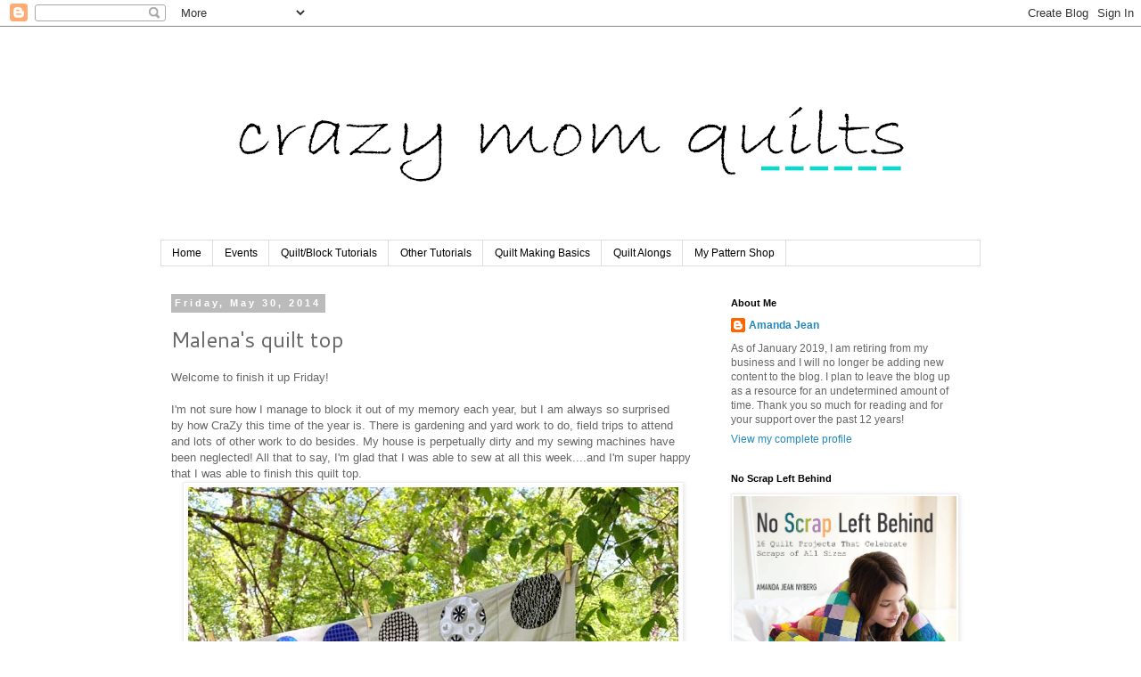

--- FILE ---
content_type: text/html; charset=UTF-8
request_url: https://crazymomquilts.blogspot.com/2014/05/malenas-quilt-top.html
body_size: 29797
content:
<!DOCTYPE html>
<html class='v2' dir='ltr' lang='en'>
<head>
<link href='https://www.blogger.com/static/v1/widgets/335934321-css_bundle_v2.css' rel='stylesheet' type='text/css'/>
<meta content='width=1100' name='viewport'/>
<meta content='text/html; charset=UTF-8' http-equiv='Content-Type'/>
<meta content='blogger' name='generator'/>
<link href='https://crazymomquilts.blogspot.com/favicon.ico' rel='icon' type='image/x-icon'/>
<link href='http://crazymomquilts.blogspot.com/2014/05/malenas-quilt-top.html' rel='canonical'/>
<link rel="alternate" type="application/atom+xml" title="crazy mom quilts - Atom" href="https://crazymomquilts.blogspot.com/feeds/posts/default" />
<link rel="alternate" type="application/rss+xml" title="crazy mom quilts - RSS" href="https://crazymomquilts.blogspot.com/feeds/posts/default?alt=rss" />
<link rel="service.post" type="application/atom+xml" title="crazy mom quilts - Atom" href="https://www.blogger.com/feeds/37018101/posts/default" />

<link rel="alternate" type="application/atom+xml" title="crazy mom quilts - Atom" href="https://crazymomquilts.blogspot.com/feeds/645230596006239583/comments/default" />
<!--Can't find substitution for tag [blog.ieCssRetrofitLinks]-->
<link href='https://blogger.googleusercontent.com/img/b/R29vZ2xl/AVvXsEgV6HtBrutr9rsNuWNqpAqYFZ2BR5cra_RzaWgFaoy3RA76mA4VMuY9DPPbytK-02eproxN8dqp8yT4GluRapD1YcpKAqGnt-GSr5idc-C_x0uFLEVoXhr8Pi_CKDJ48Ut3QMyI_w/s1600/malena&#39;s+quilt+top+3.jpg' rel='image_src'/>
<meta content='http://crazymomquilts.blogspot.com/2014/05/malenas-quilt-top.html' property='og:url'/>
<meta content='Malena&#39;s quilt top' property='og:title'/>
<meta content='Welcome to finish it up Friday!   I&#39;m not sure how I manage to block it out of my memory each year, but I am always so surprised by how CraZ...' property='og:description'/>
<meta content='https://blogger.googleusercontent.com/img/b/R29vZ2xl/AVvXsEgV6HtBrutr9rsNuWNqpAqYFZ2BR5cra_RzaWgFaoy3RA76mA4VMuY9DPPbytK-02eproxN8dqp8yT4GluRapD1YcpKAqGnt-GSr5idc-C_x0uFLEVoXhr8Pi_CKDJ48Ut3QMyI_w/w1200-h630-p-k-no-nu/malena&#39;s+quilt+top+3.jpg' property='og:image'/>
<title>crazy mom quilts: Malena's quilt top</title>
<style type='text/css'>@font-face{font-family:'Cantarell';font-style:normal;font-weight:400;font-display:swap;src:url(//fonts.gstatic.com/s/cantarell/v18/B50NF7ZDq37KMUvlO015gqJrPqySLbYf.woff2)format('woff2');unicode-range:U+0100-02BA,U+02BD-02C5,U+02C7-02CC,U+02CE-02D7,U+02DD-02FF,U+0304,U+0308,U+0329,U+1D00-1DBF,U+1E00-1E9F,U+1EF2-1EFF,U+2020,U+20A0-20AB,U+20AD-20C0,U+2113,U+2C60-2C7F,U+A720-A7FF;}@font-face{font-family:'Cantarell';font-style:normal;font-weight:400;font-display:swap;src:url(//fonts.gstatic.com/s/cantarell/v18/B50NF7ZDq37KMUvlO015jKJrPqySLQ.woff2)format('woff2');unicode-range:U+0000-00FF,U+0131,U+0152-0153,U+02BB-02BC,U+02C6,U+02DA,U+02DC,U+0304,U+0308,U+0329,U+2000-206F,U+20AC,U+2122,U+2191,U+2193,U+2212,U+2215,U+FEFF,U+FFFD;}</style>
<style id='page-skin-1' type='text/css'><!--
/*
-----------------------------------------------
Blogger Template Style
Name:     Simple
Designer: Blogger
URL:      www.blogger.com
----------------------------------------------- */
/* Content
----------------------------------------------- */
body {
font: normal normal 12px 'Trebuchet MS', Trebuchet, sans-serif;
color: #666666;
background: #ffffff none repeat scroll top left;
padding: 0 0 0 0;
}
html body .region-inner {
min-width: 0;
max-width: 100%;
width: auto;
}
h2 {
font-size: 22px;
}
a:link {
text-decoration:none;
color: #2288bb;
}
a:visited {
text-decoration:none;
color: #888888;
}
a:hover {
text-decoration:underline;
color: #33aaff;
}
.body-fauxcolumn-outer .fauxcolumn-inner {
background: transparent none repeat scroll top left;
_background-image: none;
}
.body-fauxcolumn-outer .cap-top {
position: absolute;
z-index: 1;
height: 400px;
width: 100%;
}
.body-fauxcolumn-outer .cap-top .cap-left {
width: 100%;
background: transparent none repeat-x scroll top left;
_background-image: none;
}
.content-outer {
-moz-box-shadow: 0 0 0 rgba(0, 0, 0, .15);
-webkit-box-shadow: 0 0 0 rgba(0, 0, 0, .15);
-goog-ms-box-shadow: 0 0 0 #333333;
box-shadow: 0 0 0 rgba(0, 0, 0, .15);
margin-bottom: 1px;
}
.content-inner {
padding: 10px 40px;
}
.content-inner {
background-color: #ffffff;
}
/* Header
----------------------------------------------- */
.header-outer {
background: transparent none repeat-x scroll 0 -400px;
_background-image: none;
}
.Header h1 {
font: normal normal 40px 'Times New Roman', Times, FreeSerif, serif;
color: #000000;
text-shadow: 0 0 0 rgba(0, 0, 0, .2);
}
.Header h1 a {
color: #000000;
}
.Header .description {
font-size: 18px;
color: #000000;
}
.header-inner .Header .titlewrapper {
padding: 22px 0;
}
.header-inner .Header .descriptionwrapper {
padding: 0 0;
}
/* Tabs
----------------------------------------------- */
.tabs-inner .section:first-child {
border-top: 0 solid #dddddd;
}
.tabs-inner .section:first-child ul {
margin-top: -1px;
border-top: 1px solid #dddddd;
border-left: 1px solid #dddddd;
border-right: 1px solid #dddddd;
}
.tabs-inner .widget ul {
background: transparent none repeat-x scroll 0 -800px;
_background-image: none;
border-bottom: 1px solid #dddddd;
margin-top: 0;
margin-left: -30px;
margin-right: -30px;
}
.tabs-inner .widget li a {
display: inline-block;
padding: .6em 1em;
font: normal normal 12px Arial, Tahoma, Helvetica, FreeSans, sans-serif;
color: #000000;
border-left: 1px solid #ffffff;
border-right: 1px solid #dddddd;
}
.tabs-inner .widget li:first-child a {
border-left: none;
}
.tabs-inner .widget li.selected a, .tabs-inner .widget li a:hover {
color: #000000;
background-color: #eeeeee;
text-decoration: none;
}
/* Columns
----------------------------------------------- */
.main-outer {
border-top: 0 solid transparent;
}
.fauxcolumn-left-outer .fauxcolumn-inner {
border-right: 1px solid transparent;
}
.fauxcolumn-right-outer .fauxcolumn-inner {
border-left: 1px solid transparent;
}
/* Headings
----------------------------------------------- */
div.widget > h2,
div.widget h2.title {
margin: 0 0 1em 0;
font: normal bold 11px 'Trebuchet MS', Trebuchet, sans-serif;
color: #000000;
}
/* Widgets
----------------------------------------------- */
.widget .zippy {
color: #999999;
text-shadow: 2px 2px 1px rgba(0, 0, 0, .1);
}
.widget .popular-posts ul {
list-style: none;
}
/* Posts
----------------------------------------------- */
h2.date-header {
font: normal bold 11px 'Trebuchet MS', Trebuchet, sans-serif;
}
.date-header span {
background-color: #bbbbbb;
color: #ffffff;
padding: 0.4em;
letter-spacing: 3px;
margin: inherit;
}
.main-inner {
padding-top: 35px;
padding-bottom: 65px;
}
.main-inner .column-center-inner {
padding: 0 0;
}
.main-inner .column-center-inner .section {
margin: 0 1em;
}
.post {
margin: 0 0 45px 0;
}
h3.post-title, .comments h4 {
font: normal normal 24px Cantarell;
margin: .75em 0 0;
}
.post-body {
font-size: 110%;
line-height: 1.4;
position: relative;
}
.post-body img, .post-body .tr-caption-container, .Profile img, .Image img,
.BlogList .item-thumbnail img {
padding: 2px;
background: #ffffff;
border: 1px solid #eeeeee;
-moz-box-shadow: 1px 1px 5px rgba(0, 0, 0, .1);
-webkit-box-shadow: 1px 1px 5px rgba(0, 0, 0, .1);
box-shadow: 1px 1px 5px rgba(0, 0, 0, .1);
}
.post-body img, .post-body .tr-caption-container {
padding: 5px;
}
.post-body .tr-caption-container {
color: #666666;
}
.post-body .tr-caption-container img {
padding: 0;
background: transparent;
border: none;
-moz-box-shadow: 0 0 0 rgba(0, 0, 0, .1);
-webkit-box-shadow: 0 0 0 rgba(0, 0, 0, .1);
box-shadow: 0 0 0 rgba(0, 0, 0, .1);
}
.post-header {
margin: 0 0 1.5em;
line-height: 1.6;
font-size: 90%;
}
.post-footer {
margin: 20px -2px 0;
padding: 5px 10px;
color: #666666;
background-color: #ffffff;
border-bottom: 1px solid #eeeeee;
line-height: 1.6;
font-size: 90%;
}
#comments .comment-author {
padding-top: 1.5em;
border-top: 1px solid transparent;
background-position: 0 1.5em;
}
#comments .comment-author:first-child {
padding-top: 0;
border-top: none;
}
.avatar-image-container {
margin: .2em 0 0;
}
#comments .avatar-image-container img {
border: 1px solid #eeeeee;
}
/* Comments
----------------------------------------------- */
.comments .comments-content .icon.blog-author {
background-repeat: no-repeat;
background-image: url([data-uri]);
}
.comments .comments-content .loadmore a {
border-top: 1px solid #999999;
border-bottom: 1px solid #999999;
}
.comments .comment-thread.inline-thread {
background-color: #ffffff;
}
.comments .continue {
border-top: 2px solid #999999;
}
/* Accents
---------------------------------------------- */
.section-columns td.columns-cell {
border-left: 1px solid transparent;
}
.blog-pager {
background: transparent url(//www.blogblog.com/1kt/simple/paging_dot.png) repeat-x scroll top center;
}
.blog-pager-older-link, .home-link,
.blog-pager-newer-link {
background-color: #ffffff;
padding: 5px;
}
.footer-outer {
border-top: 1px dashed #bbbbbb;
}
/* Mobile
----------------------------------------------- */
body.mobile  {
background-size: auto;
}
.mobile .body-fauxcolumn-outer {
background: transparent none repeat scroll top left;
}
.mobile .body-fauxcolumn-outer .cap-top {
background-size: 100% auto;
}
.mobile .content-outer {
-webkit-box-shadow: 0 0 3px rgba(0, 0, 0, .15);
box-shadow: 0 0 3px rgba(0, 0, 0, .15);
}
.mobile .tabs-inner .widget ul {
margin-left: 0;
margin-right: 0;
}
.mobile .post {
margin: 0;
}
.mobile .main-inner .column-center-inner .section {
margin: 0;
}
.mobile .date-header span {
padding: 0.1em 10px;
margin: 0 -10px;
}
.mobile h3.post-title {
margin: 0;
}
.mobile .blog-pager {
background: transparent none no-repeat scroll top center;
}
.mobile .footer-outer {
border-top: none;
}
.mobile .main-inner, .mobile .footer-inner {
background-color: #ffffff;
}
.mobile-index-contents {
color: #666666;
}
.mobile-link-button {
background-color: #2288bb;
}
.mobile-link-button a:link, .mobile-link-button a:visited {
color: #ffffff;
}
.mobile .tabs-inner .section:first-child {
border-top: none;
}
.mobile .tabs-inner .PageList .widget-content {
background-color: #eeeeee;
color: #000000;
border-top: 1px solid #dddddd;
border-bottom: 1px solid #dddddd;
}
.mobile .tabs-inner .PageList .widget-content .pagelist-arrow {
border-left: 1px solid #dddddd;
}

--></style>
<style id='template-skin-1' type='text/css'><!--
body {
min-width: 1000px;
}
.content-outer, .content-fauxcolumn-outer, .region-inner {
min-width: 1000px;
max-width: 1000px;
_width: 1000px;
}
.main-inner .columns {
padding-left: 0;
padding-right: 310px;
}
.main-inner .fauxcolumn-center-outer {
left: 0;
right: 310px;
/* IE6 does not respect left and right together */
_width: expression(this.parentNode.offsetWidth -
parseInt("0") -
parseInt("310px") + 'px');
}
.main-inner .fauxcolumn-left-outer {
width: 0;
}
.main-inner .fauxcolumn-right-outer {
width: 310px;
}
.main-inner .column-left-outer {
width: 0;
right: 100%;
margin-left: -0;
}
.main-inner .column-right-outer {
width: 310px;
margin-right: -310px;
}
#layout {
min-width: 0;
}
#layout .content-outer {
min-width: 0;
width: 800px;
}
#layout .region-inner {
min-width: 0;
width: auto;
}
body#layout div.add_widget {
padding: 8px;
}
body#layout div.add_widget a {
margin-left: 32px;
}
--></style>
<link href='https://www.blogger.com/dyn-css/authorization.css?targetBlogID=37018101&amp;zx=6023ae16-e285-4d0a-b25d-f39f1b4eb81c' media='none' onload='if(media!=&#39;all&#39;)media=&#39;all&#39;' rel='stylesheet'/><noscript><link href='https://www.blogger.com/dyn-css/authorization.css?targetBlogID=37018101&amp;zx=6023ae16-e285-4d0a-b25d-f39f1b4eb81c' rel='stylesheet'/></noscript>
<meta name='google-adsense-platform-account' content='ca-host-pub-1556223355139109'/>
<meta name='google-adsense-platform-domain' content='blogspot.com'/>

</head>
<body class='loading variant-simplysimple'>
<div class='navbar section' id='navbar' name='Navbar'><div class='widget Navbar' data-version='1' id='Navbar1'><script type="text/javascript">
    function setAttributeOnload(object, attribute, val) {
      if(window.addEventListener) {
        window.addEventListener('load',
          function(){ object[attribute] = val; }, false);
      } else {
        window.attachEvent('onload', function(){ object[attribute] = val; });
      }
    }
  </script>
<div id="navbar-iframe-container"></div>
<script type="text/javascript" src="https://apis.google.com/js/platform.js"></script>
<script type="text/javascript">
      gapi.load("gapi.iframes:gapi.iframes.style.bubble", function() {
        if (gapi.iframes && gapi.iframes.getContext) {
          gapi.iframes.getContext().openChild({
              url: 'https://www.blogger.com/navbar/37018101?po\x3d645230596006239583\x26origin\x3dhttps://crazymomquilts.blogspot.com',
              where: document.getElementById("navbar-iframe-container"),
              id: "navbar-iframe"
          });
        }
      });
    </script><script type="text/javascript">
(function() {
var script = document.createElement('script');
script.type = 'text/javascript';
script.src = '//pagead2.googlesyndication.com/pagead/js/google_top_exp.js';
var head = document.getElementsByTagName('head')[0];
if (head) {
head.appendChild(script);
}})();
</script>
</div></div>
<div class='body-fauxcolumns'>
<div class='fauxcolumn-outer body-fauxcolumn-outer'>
<div class='cap-top'>
<div class='cap-left'></div>
<div class='cap-right'></div>
</div>
<div class='fauxborder-left'>
<div class='fauxborder-right'></div>
<div class='fauxcolumn-inner'>
</div>
</div>
<div class='cap-bottom'>
<div class='cap-left'></div>
<div class='cap-right'></div>
</div>
</div>
</div>
<div class='content'>
<div class='content-fauxcolumns'>
<div class='fauxcolumn-outer content-fauxcolumn-outer'>
<div class='cap-top'>
<div class='cap-left'></div>
<div class='cap-right'></div>
</div>
<div class='fauxborder-left'>
<div class='fauxborder-right'></div>
<div class='fauxcolumn-inner'>
</div>
</div>
<div class='cap-bottom'>
<div class='cap-left'></div>
<div class='cap-right'></div>
</div>
</div>
</div>
<div class='content-outer'>
<div class='content-cap-top cap-top'>
<div class='cap-left'></div>
<div class='cap-right'></div>
</div>
<div class='fauxborder-left content-fauxborder-left'>
<div class='fauxborder-right content-fauxborder-right'></div>
<div class='content-inner'>
<header>
<div class='header-outer'>
<div class='header-cap-top cap-top'>
<div class='cap-left'></div>
<div class='cap-right'></div>
</div>
<div class='fauxborder-left header-fauxborder-left'>
<div class='fauxborder-right header-fauxborder-right'></div>
<div class='region-inner header-inner'>
<div class='header section' id='header' name='Header'><div class='widget Header' data-version='1' id='Header1'>
<div id='header-inner'>
<a href='https://crazymomquilts.blogspot.com/' style='display: block'>
<img alt='crazy mom quilts' height='230px; ' id='Header1_headerimg' src='https://blogger.googleusercontent.com/img/b/R29vZ2xl/AVvXsEiTWFn4m24PrIJ3xnUcmjukKzKCc_qE4egjIldD7BTyf8c-VDoNnumyWCC3AW-zJQAnISOKV9mh2YkSAsqXQ7OgF55WugJdq4NHfqPILsaZGReehMOl5248KCDNkoeBHIsT1-6j/s920-r/crazy+mom+quilts+bradley+hand+2.png' style='display: block' width='920px; '/>
</a>
</div>
</div></div>
</div>
</div>
<div class='header-cap-bottom cap-bottom'>
<div class='cap-left'></div>
<div class='cap-right'></div>
</div>
</div>
</header>
<div class='tabs-outer'>
<div class='tabs-cap-top cap-top'>
<div class='cap-left'></div>
<div class='cap-right'></div>
</div>
<div class='fauxborder-left tabs-fauxborder-left'>
<div class='fauxborder-right tabs-fauxborder-right'></div>
<div class='region-inner tabs-inner'>
<div class='tabs section' id='crosscol' name='Cross-Column'><div class='widget PageList' data-version='1' id='PageList1'>
<h2>Pages</h2>
<div class='widget-content'>
<ul>
<li>
<a href='https://crazymomquilts.blogspot.com/'>Home</a>
</li>
<li>
<a href='https://crazymomquilts.blogspot.com/p/upcoming-events.html'>Events</a>
</li>
<li>
<a href='https://crazymomquilts.blogspot.com/p/quiltblock-tutorials.html'>Quilt/Block Tutorials</a>
</li>
<li>
<a href='https://crazymomquilts.blogspot.com/p/other-tutorials.html'>Other Tutorials</a>
</li>
<li>
<a href='https://crazymomquilts.blogspot.com/p/quilt-making-basics.html'>Quilt Making Basics</a>
</li>
<li>
<a href='https://crazymomquilts.blogspot.com/p/quilt-alongs.html'>Quilt Alongs</a>
</li>
<li>
<a href='http://crazymomquilts.bigcartel.com/'>My Pattern Shop</a>
</li>
</ul>
<div class='clear'></div>
</div>
</div></div>
<div class='tabs no-items section' id='crosscol-overflow' name='Cross-Column 2'></div>
</div>
</div>
<div class='tabs-cap-bottom cap-bottom'>
<div class='cap-left'></div>
<div class='cap-right'></div>
</div>
</div>
<div class='main-outer'>
<div class='main-cap-top cap-top'>
<div class='cap-left'></div>
<div class='cap-right'></div>
</div>
<div class='fauxborder-left main-fauxborder-left'>
<div class='fauxborder-right main-fauxborder-right'></div>
<div class='region-inner main-inner'>
<div class='columns fauxcolumns'>
<div class='fauxcolumn-outer fauxcolumn-center-outer'>
<div class='cap-top'>
<div class='cap-left'></div>
<div class='cap-right'></div>
</div>
<div class='fauxborder-left'>
<div class='fauxborder-right'></div>
<div class='fauxcolumn-inner'>
</div>
</div>
<div class='cap-bottom'>
<div class='cap-left'></div>
<div class='cap-right'></div>
</div>
</div>
<div class='fauxcolumn-outer fauxcolumn-left-outer'>
<div class='cap-top'>
<div class='cap-left'></div>
<div class='cap-right'></div>
</div>
<div class='fauxborder-left'>
<div class='fauxborder-right'></div>
<div class='fauxcolumn-inner'>
</div>
</div>
<div class='cap-bottom'>
<div class='cap-left'></div>
<div class='cap-right'></div>
</div>
</div>
<div class='fauxcolumn-outer fauxcolumn-right-outer'>
<div class='cap-top'>
<div class='cap-left'></div>
<div class='cap-right'></div>
</div>
<div class='fauxborder-left'>
<div class='fauxborder-right'></div>
<div class='fauxcolumn-inner'>
</div>
</div>
<div class='cap-bottom'>
<div class='cap-left'></div>
<div class='cap-right'></div>
</div>
</div>
<!-- corrects IE6 width calculation -->
<div class='columns-inner'>
<div class='column-center-outer'>
<div class='column-center-inner'>
<div class='main section' id='main' name='Main'><div class='widget Blog' data-version='1' id='Blog1'>
<div class='blog-posts hfeed'>

          <div class="date-outer">
        
<h2 class='date-header'><span>Friday, May 30, 2014</span></h2>

          <div class="date-posts">
        
<div class='post-outer'>
<div class='post hentry uncustomized-post-template' itemprop='blogPost' itemscope='itemscope' itemtype='http://schema.org/BlogPosting'>
<meta content='https://blogger.googleusercontent.com/img/b/R29vZ2xl/AVvXsEgV6HtBrutr9rsNuWNqpAqYFZ2BR5cra_RzaWgFaoy3RA76mA4VMuY9DPPbytK-02eproxN8dqp8yT4GluRapD1YcpKAqGnt-GSr5idc-C_x0uFLEVoXhr8Pi_CKDJ48Ut3QMyI_w/s1600/malena&#39;s+quilt+top+3.jpg' itemprop='image_url'/>
<meta content='37018101' itemprop='blogId'/>
<meta content='645230596006239583' itemprop='postId'/>
<a name='645230596006239583'></a>
<h3 class='post-title entry-title' itemprop='name'>
Malena's quilt top
</h3>
<div class='post-header'>
<div class='post-header-line-1'></div>
</div>
<div class='post-body entry-content' id='post-body-645230596006239583' itemprop='description articleBody'>
Welcome to finish it up Friday!<br />
<br />
I'm not sure how I manage to&nbsp;block it out of my memory each year, but I am always so surprised by&nbsp;how&nbsp;CraZy this time of the year is. There is gardening and yard work to do, field trips to attend and lots of other&nbsp;work to do besides. My house is perpetually dirty and my sewing machines have been neglected! All that to say,&nbsp;I'm&nbsp;glad that I was able to sew at all this week....and I'm super happy that I was able to finish this quilt top.<br />
<div class="separator" style="clear: both; text-align: center;">
<a href="https://blogger.googleusercontent.com/img/b/R29vZ2xl/AVvXsEgV6HtBrutr9rsNuWNqpAqYFZ2BR5cra_RzaWgFaoy3RA76mA4VMuY9DPPbytK-02eproxN8dqp8yT4GluRapD1YcpKAqGnt-GSr5idc-C_x0uFLEVoXhr8Pi_CKDJ48Ut3QMyI_w/s1600/malena&#39;s+quilt+top+3.jpg" imageanchor="1" style="margin-left: 1em; margin-right: 1em;"><img border="0" src="https://blogger.googleusercontent.com/img/b/R29vZ2xl/AVvXsEgV6HtBrutr9rsNuWNqpAqYFZ2BR5cra_RzaWgFaoy3RA76mA4VMuY9DPPbytK-02eproxN8dqp8yT4GluRapD1YcpKAqGnt-GSr5idc-C_x0uFLEVoXhr8Pi_CKDJ48Ut3QMyI_w/s1600/malena&#39;s+quilt+top+3.jpg" /></a></div>
A few years ago I started this quilt for my niece <strong>with</strong> my niece. She helped me design it and she also helped select the fabrics.&nbsp;I never blogged about it, but I figured out it was&nbsp;the summer of&nbsp;2012 because we saw the movie Brave at the drive in theater&nbsp;during her visit here. It's good to have a&nbsp;reference point!&nbsp;:) We only had time to make a few circle blocks back when we started it, but&nbsp;I finally found time to work on it again. (I&nbsp;have TOO many irons in the fire!)<br />
<div class="separator" style="clear: both; text-align: center;">
<a href="https://blogger.googleusercontent.com/img/b/R29vZ2xl/AVvXsEg_nq3xy5fgZ91he-0rAXEMNRPxarXDqnQx3LYlPblmU_hVrMGBMiyATGYbpdht1H4vOlu7DVeh7AULcm-fSH_rnMv5gM7Z9j2nxyIYLzLRCJ8VeHp_7pdLt7d2b_XX7n0zM2rNsQ/s1600/go+baby+watermark.jpg" imageanchor="1" style="margin-left: 1em; margin-right: 1em;"><img border="0" src="https://blogger.googleusercontent.com/img/b/R29vZ2xl/AVvXsEg_nq3xy5fgZ91he-0rAXEMNRPxarXDqnQx3LYlPblmU_hVrMGBMiyATGYbpdht1H4vOlu7DVeh7AULcm-fSH_rnMv5gM7Z9j2nxyIYLzLRCJ8VeHp_7pdLt7d2b_XX7n0zM2rNsQ/s1600/go+baby+watermark.jpg" /></a></div>
The circles were cut out on my GO! baby. I don't use this cutter nearly enough...but it makes QUICK work of cutting circles. I love that it is fast, easy and accurate, too. My kids <em>love</em> to help crank the fabric through, which is a bonus. (It's fun for kids AND adults. :) )<br />
<div class="separator" style="clear: both; text-align: center;">
<a href="https://blogger.googleusercontent.com/img/b/R29vZ2xl/AVvXsEhLgfVO-Lvsrx411fO4ctoi2WPv_GEhb1reaCqe7wL6-4LHcuGfGiS8fKXJiJdj2CaCIykhp9fsgNNH_9nf1KbCdFXYxC8M1otPW0WzfZLoln_FDaCu79bktwB7_RNSgixcaAwCtQ/s1600/circle+applique+watermark.jpg" imageanchor="1" style="margin-left: 1em; margin-right: 1em;"><img border="0" src="https://blogger.googleusercontent.com/img/b/R29vZ2xl/AVvXsEhLgfVO-Lvsrx411fO4ctoi2WPv_GEhb1reaCqe7wL6-4LHcuGfGiS8fKXJiJdj2CaCIykhp9fsgNNH_9nf1KbCdFXYxC8M1otPW0WzfZLoln_FDaCu79bktwB7_RNSgixcaAwCtQ/s1600/circle+applique+watermark.jpg" /></a></div>
I used a blanket stitch on my Janome to attach the circles to the background fabric. I did not use any kind of fusible web beneath because I didn't want to deal with the bulk&nbsp;(or the stiffness) of the fusible web. I plan to quilt&nbsp;the circles well&nbsp;and the quilt&nbsp;will be so nice and soft when it is finished. The edges of the circles will fray slightly when washed, but I think that's all part of the charm.<br />
<div class="separator" style="clear: both; text-align: center;">
<a href="https://blogger.googleusercontent.com/img/b/R29vZ2xl/AVvXsEiNGTbJuGSipiy1IgxSfH8HgkLjZ5MOk0dFOex7AUOWfHMn9z1guau31qO-F-h-AQWiarYKI43SH1XJp1bJAH0oXl-VLS7ngqovHFyQge8UEWWY9EvV-kt-GJach_C1KaQ_s7v58g/s1600/malena&#39;s+quilt+top.JPG" imageanchor="1" style="margin-left: 1em; margin-right: 1em;"><img border="0" src="https://blogger.googleusercontent.com/img/b/R29vZ2xl/AVvXsEiNGTbJuGSipiy1IgxSfH8HgkLjZ5MOk0dFOex7AUOWfHMn9z1guau31qO-F-h-AQWiarYKI43SH1XJp1bJAH0oXl-VLS7ngqovHFyQge8UEWWY9EvV-kt-GJach_C1KaQ_s7v58g/s1600/malena&#39;s+quilt+top.JPG" /></a></div>
<div class="separator" style="clear: both; text-align: left;">
The quilt top measures about 60" x 75". </div>
<div class="separator" style="clear: both; text-align: left;">
&nbsp;</div>
<div class="separator" style="clear: both; text-align: left;">
Now it's your turn! Please link up your finishes for the week! Thanks for joining me for finish it up Friday! :)</div>
<div class="separator" style="clear: both; text-align: left;">
&nbsp;</div>
<div class="separator" style="clear: both; text-align: left;">
Also, do you think it's time to take a break from finish it up Friday for the summer or should we keep on going? I'd love to hear what you think.</div>
<!-- start InLinkz script -->

<script type="text/javascript">
document.write('<scr' + 'ipt type="text/javascript" src="http://www.inlinkz.com/cs.php?id=410719&' + new Date().getTime() + '"><\/script>');
</script>

<!-- end InLinkz script -->
<div style='clear: both;'></div>
</div>
<div class='post-footer'>
<div class='post-footer-line post-footer-line-1'>
<span class='post-author vcard'>
Posted by
<span class='fn' itemprop='author' itemscope='itemscope' itemtype='http://schema.org/Person'>
<meta content='https://www.blogger.com/profile/06311818385469850186' itemprop='url'/>
<a class='g-profile' href='https://www.blogger.com/profile/06311818385469850186' rel='author' title='author profile'>
<span itemprop='name'>Amanda Jean</span>
</a>
</span>
</span>
<span class='post-timestamp'>
at
<meta content='http://crazymomquilts.blogspot.com/2014/05/malenas-quilt-top.html' itemprop='url'/>
<a class='timestamp-link' href='https://crazymomquilts.blogspot.com/2014/05/malenas-quilt-top.html' rel='bookmark' title='permanent link'><abbr class='published' itemprop='datePublished' title='2014-05-30T09:40:00-05:00'>9:40 AM</abbr></a>
</span>
<span class='post-comment-link'>
</span>
<span class='post-icons'>
<span class='item-action'>
<a href='https://www.blogger.com/email-post/37018101/645230596006239583' title='Email Post'>
<img alt='' class='icon-action' height='13' src='https://resources.blogblog.com/img/icon18_email.gif' width='18'/>
</a>
</span>
<span class='item-control blog-admin pid-1536842506'>
<a href='https://www.blogger.com/post-edit.g?blogID=37018101&postID=645230596006239583&from=pencil' title='Edit Post'>
<img alt='' class='icon-action' height='18' src='https://resources.blogblog.com/img/icon18_edit_allbkg.gif' width='18'/>
</a>
</span>
</span>
<div class='post-share-buttons goog-inline-block'>
</div>
</div>
<div class='post-footer-line post-footer-line-2'>
<span class='post-labels'>
Labels:
<a href='https://crazymomquilts.blogspot.com/search/label/applique' rel='tag'>applique</a>,
<a href='https://crazymomquilts.blogspot.com/search/label/finish%20it%20up%20Friday' rel='tag'>finish it up Friday</a>,
<a href='https://crazymomquilts.blogspot.com/search/label/quilting' rel='tag'>quilting</a>
</span>
</div>
<div class='post-footer-line post-footer-line-3'>
<span class='post-location'>
</span>
</div>
</div>
</div>
<div class='comments' id='comments'>
<a name='comments'></a>
<h4>54 comments:</h4>
<div id='Blog1_comments-block-wrapper'>
<dl class='avatar-comment-indent' id='comments-block'>
<dt class='comment-author ' id='c3046587110220426229'>
<a name='c3046587110220426229'></a>
<div class="avatar-image-container vcard"><span dir="ltr"><a href="https://www.blogger.com/profile/17466540745755929200" target="" rel="nofollow" onclick="" class="avatar-hovercard" id="av-3046587110220426229-17466540745755929200"><img src="https://resources.blogblog.com/img/blank.gif" width="35" height="35" class="delayLoad" style="display: none;" longdesc="//1.bp.blogspot.com/-B2xw1YgGtug/ZWYFPJv4y5I/AAAAAAABBgc/506rLI_54kgBdvJLphQ0IBR7zZ3wRq_tgCK4BGAYYCw/s35/Melissa%252520Corry%252520-%252520Headshot%252520Square.jpg" alt="" title="Melissa Corry">

<noscript><img src="//1.bp.blogspot.com/-B2xw1YgGtug/ZWYFPJv4y5I/AAAAAAABBgc/506rLI_54kgBdvJLphQ0IBR7zZ3wRq_tgCK4BGAYYCw/s35/Melissa%252520Corry%252520-%252520Headshot%252520Square.jpg" width="35" height="35" class="photo" alt=""></noscript></a></span></div>
<a href='https://www.blogger.com/profile/17466540745755929200' rel='nofollow'>Melissa Corry</a>
said...
</dt>
<dd class='comment-body' id='Blog1_cmt-3046587110220426229'>
<p>
Oh, I love this!!!  The colors you put together are just fabulous, and I love the purple!!!  I love making quilts with circles, they are so fun.  I made a similar one way back when and now I am inspired to make another one ;)
</p>
</dd>
<dd class='comment-footer'>
<span class='comment-timestamp'>
<a href='https://crazymomquilts.blogspot.com/2014/05/malenas-quilt-top.html?showComment=1401461000133#c3046587110220426229' title='comment permalink'>
9:43 AM
</a>
<span class='item-control blog-admin pid-1939225387'>
<a class='comment-delete' href='https://www.blogger.com/comment/delete/37018101/3046587110220426229' title='Delete Comment'>
<img src='https://resources.blogblog.com/img/icon_delete13.gif'/>
</a>
</span>
</span>
</dd>
<dt class='comment-author ' id='c2454217967995970428'>
<a name='c2454217967995970428'></a>
<div class="avatar-image-container avatar-stock"><span dir="ltr"><a href="https://www.blogger.com/profile/16657036338443504683" target="" rel="nofollow" onclick="" class="avatar-hovercard" id="av-2454217967995970428-16657036338443504683"><img src="//www.blogger.com/img/blogger_logo_round_35.png" width="35" height="35" alt="" title="Unknown">

</a></span></div>
<a href='https://www.blogger.com/profile/16657036338443504683' rel='nofollow'>Unknown</a>
said...
</dt>
<dd class='comment-body' id='Blog1_cmt-2454217967995970428'>
<p>
No.  Don&#39;t take a break.  I really look forward to viewing all the posts!
</p>
</dd>
<dd class='comment-footer'>
<span class='comment-timestamp'>
<a href='https://crazymomquilts.blogspot.com/2014/05/malenas-quilt-top.html?showComment=1401461083308#c2454217967995970428' title='comment permalink'>
9:44 AM
</a>
<span class='item-control blog-admin pid-296815577'>
<a class='comment-delete' href='https://www.blogger.com/comment/delete/37018101/2454217967995970428' title='Delete Comment'>
<img src='https://resources.blogblog.com/img/icon_delete13.gif'/>
</a>
</span>
</span>
</dd>
<dt class='comment-author ' id='c691353207640863155'>
<a name='c691353207640863155'></a>
<div class="avatar-image-container vcard"><span dir="ltr"><a href="https://www.blogger.com/profile/10105015955842841242" target="" rel="nofollow" onclick="" class="avatar-hovercard" id="av-691353207640863155-10105015955842841242"><img src="https://resources.blogblog.com/img/blank.gif" width="35" height="35" class="delayLoad" style="display: none;" longdesc="//blogger.googleusercontent.com/img/b/R29vZ2xl/AVvXsEi46VTzW3uyAi522epJKgCylrxc7rFohnCYFivcbtDgbTjrKQjCZ_hqdTwtJ0CUmGENpCJrAfZ0Is9K4cQqpB-onFhqYFbDNh459PE_Dbx7str3vJ_BZyAgmi9XLQwiew/s45-c/7440319148_81da817493_b.jpg" alt="" title="PersimonDreams">

<noscript><img src="//blogger.googleusercontent.com/img/b/R29vZ2xl/AVvXsEi46VTzW3uyAi522epJKgCylrxc7rFohnCYFivcbtDgbTjrKQjCZ_hqdTwtJ0CUmGENpCJrAfZ0Is9K4cQqpB-onFhqYFbDNh459PE_Dbx7str3vJ_BZyAgmi9XLQwiew/s45-c/7440319148_81da817493_b.jpg" width="35" height="35" class="photo" alt=""></noscript></a></span></div>
<a href='https://www.blogger.com/profile/10105015955842841242' rel='nofollow'>PersimonDreams</a>
said...
</dt>
<dd class='comment-body' id='Blog1_cmt-691353207640863155'>
<p>
This is gorgeous!  How did you keep the circles to stay flat as you stitched around them?  I always have a problem with that which is why I fuse...but would love not to!<br />
</p>
</dd>
<dd class='comment-footer'>
<span class='comment-timestamp'>
<a href='https://crazymomquilts.blogspot.com/2014/05/malenas-quilt-top.html?showComment=1401461224114#c691353207640863155' title='comment permalink'>
9:47 AM
</a>
<span class='item-control blog-admin pid-212467097'>
<a class='comment-delete' href='https://www.blogger.com/comment/delete/37018101/691353207640863155' title='Delete Comment'>
<img src='https://resources.blogblog.com/img/icon_delete13.gif'/>
</a>
</span>
</span>
</dd>
<dt class='comment-author ' id='c4402724756678374987'>
<a name='c4402724756678374987'></a>
<div class="avatar-image-container vcard"><span dir="ltr"><a href="https://www.blogger.com/profile/14637613444257535184" target="" rel="nofollow" onclick="" class="avatar-hovercard" id="av-4402724756678374987-14637613444257535184"><img src="https://resources.blogblog.com/img/blank.gif" width="35" height="35" class="delayLoad" style="display: none;" longdesc="//blogger.googleusercontent.com/img/b/R29vZ2xl/AVvXsEhoY5JnonVr-83JEaclQFZTt4Nkl-vLkFneDjjusZUTe2ULsgoXOS6Zo5iVIN1h7jTH9MS76pRm-krNyn_Iml9gc-0RB9O3gHa15NOl4ABaxs3f39T-20v_ZldYASyqmA/s45-c/profile+picture.jpg" alt="" title="Jennifer">

<noscript><img src="//blogger.googleusercontent.com/img/b/R29vZ2xl/AVvXsEhoY5JnonVr-83JEaclQFZTt4Nkl-vLkFneDjjusZUTe2ULsgoXOS6Zo5iVIN1h7jTH9MS76pRm-krNyn_Iml9gc-0RB9O3gHa15NOl4ABaxs3f39T-20v_ZldYASyqmA/s45-c/profile+picture.jpg" width="35" height="35" class="photo" alt=""></noscript></a></span></div>
<a href='https://www.blogger.com/profile/14637613444257535184' rel='nofollow'>Jennifer</a>
said...
</dt>
<dd class='comment-body' id='Blog1_cmt-4402724756678374987'>
<p>
Very pretty!  I&#39;d love to get a cutting machine like this to make some more challenging quilt patterns.
</p>
</dd>
<dd class='comment-footer'>
<span class='comment-timestamp'>
<a href='https://crazymomquilts.blogspot.com/2014/05/malenas-quilt-top.html?showComment=1401461355108#c4402724756678374987' title='comment permalink'>
9:49 AM
</a>
<span class='item-control blog-admin pid-681028536'>
<a class='comment-delete' href='https://www.blogger.com/comment/delete/37018101/4402724756678374987' title='Delete Comment'>
<img src='https://resources.blogblog.com/img/icon_delete13.gif'/>
</a>
</span>
</span>
</dd>
<dt class='comment-author blog-author' id='c8808393319369353341'>
<a name='c8808393319369353341'></a>
<div class="avatar-image-container avatar-stock"><span dir="ltr"><a href="https://www.blogger.com/profile/06311818385469850186" target="" rel="nofollow" onclick="" class="avatar-hovercard" id="av-8808393319369353341-06311818385469850186"><img src="//www.blogger.com/img/blogger_logo_round_35.png" width="35" height="35" alt="" title="Amanda Jean">

</a></span></div>
<a href='https://www.blogger.com/profile/06311818385469850186' rel='nofollow'>Amanda Jean</a>
said...
</dt>
<dd class='comment-body' id='Blog1_cmt-8808393319369353341'>
<p>
PersimonDreams,<br /><br />I use 4 pins to hold the circle in place. There is a little pucker in some of the blocks where I start and stop appliqueing, but it is pretty minor. I figure it will all quilt out in the end. :)<br /><br />Hope that helps!<br /><br />AJ
</p>
</dd>
<dd class='comment-footer'>
<span class='comment-timestamp'>
<a href='https://crazymomquilts.blogspot.com/2014/05/malenas-quilt-top.html?showComment=1401461386785#c8808393319369353341' title='comment permalink'>
9:49 AM
</a>
<span class='item-control blog-admin pid-1536842506'>
<a class='comment-delete' href='https://www.blogger.com/comment/delete/37018101/8808393319369353341' title='Delete Comment'>
<img src='https://resources.blogblog.com/img/icon_delete13.gif'/>
</a>
</span>
</span>
</dd>
<dt class='comment-author ' id='c239143478274609275'>
<a name='c239143478274609275'></a>
<div class="avatar-image-container vcard"><span dir="ltr"><a href="https://www.blogger.com/profile/04634366044408740241" target="" rel="nofollow" onclick="" class="avatar-hovercard" id="av-239143478274609275-04634366044408740241"><img src="https://resources.blogblog.com/img/blank.gif" width="35" height="35" class="delayLoad" style="display: none;" longdesc="//blogger.googleusercontent.com/img/b/R29vZ2xl/AVvXsEj__6RMZc43ACmOFWBuGKT5kr_tdgTAVpNOoouG7l0MovwYNE0HAZrwCpNetWm8697-kVbjjUQc-NmapFbsnxcFxPhEeqyIDd2k9wZjV03PmDGmr_8SATs44uwjMUfPWw/s45-c/Lily_Patch_button.png" alt="" title="Kim">

<noscript><img src="//blogger.googleusercontent.com/img/b/R29vZ2xl/AVvXsEj__6RMZc43ACmOFWBuGKT5kr_tdgTAVpNOoouG7l0MovwYNE0HAZrwCpNetWm8697-kVbjjUQc-NmapFbsnxcFxPhEeqyIDd2k9wZjV03PmDGmr_8SATs44uwjMUfPWw/s45-c/Lily_Patch_button.png" width="35" height="35" class="photo" alt=""></noscript></a></span></div>
<a href='https://www.blogger.com/profile/04634366044408740241' rel='nofollow'>Kim</a>
said...
</dt>
<dd class='comment-body' id='Blog1_cmt-239143478274609275'>
<p>
The quilt is so pretty with all those fun prints. Don&#39;t&#39; you just love that circle die? I use mine quite a bit for making small accessories.
</p>
</dd>
<dd class='comment-footer'>
<span class='comment-timestamp'>
<a href='https://crazymomquilts.blogspot.com/2014/05/malenas-quilt-top.html?showComment=1401461443064#c239143478274609275' title='comment permalink'>
9:50 AM
</a>
<span class='item-control blog-admin pid-100957487'>
<a class='comment-delete' href='https://www.blogger.com/comment/delete/37018101/239143478274609275' title='Delete Comment'>
<img src='https://resources.blogblog.com/img/icon_delete13.gif'/>
</a>
</span>
</span>
</dd>
<dt class='comment-author ' id='c8028678633917183453'>
<a name='c8028678633917183453'></a>
<div class="avatar-image-container avatar-stock"><span dir="ltr"><a href="https://www.blogger.com/profile/00340946843689681717" target="" rel="nofollow" onclick="" class="avatar-hovercard" id="av-8028678633917183453-00340946843689681717"><img src="//www.blogger.com/img/blogger_logo_round_35.png" width="35" height="35" alt="" title="Barbara">

</a></span></div>
<a href='https://www.blogger.com/profile/00340946843689681717' rel='nofollow'>Barbara</a>
said...
</dt>
<dd class='comment-body' id='Blog1_cmt-8028678633917183453'>
<p>
I would love to keep going with Finish it up Friday! It&#39;s a motivator!
</p>
</dd>
<dd class='comment-footer'>
<span class='comment-timestamp'>
<a href='https://crazymomquilts.blogspot.com/2014/05/malenas-quilt-top.html?showComment=1401461509320#c8028678633917183453' title='comment permalink'>
9:51 AM
</a>
<span class='item-control blog-admin pid-1808315265'>
<a class='comment-delete' href='https://www.blogger.com/comment/delete/37018101/8028678633917183453' title='Delete Comment'>
<img src='https://resources.blogblog.com/img/icon_delete13.gif'/>
</a>
</span>
</span>
</dd>
<dt class='comment-author ' id='c491609789352565870'>
<a name='c491609789352565870'></a>
<div class="avatar-image-container vcard"><span dir="ltr"><a href="https://www.blogger.com/profile/14380532857252595734" target="" rel="nofollow" onclick="" class="avatar-hovercard" id="av-491609789352565870-14380532857252595734"><img src="https://resources.blogblog.com/img/blank.gif" width="35" height="35" class="delayLoad" style="display: none;" longdesc="//blogger.googleusercontent.com/img/b/R29vZ2xl/AVvXsEjN5_LfxTd0FmQQ6YpJCEEb7NXDR2aP089GIXNbTGON9sljZNdZVVkxjyJYG6OkTdqRIrp5gfX64nWscgcDCvON48AiYPJdq09zGPTftXJlazKazCEoqBPuqvum8iGbAtU/s45-c/*" alt="" title="Beth">

<noscript><img src="//blogger.googleusercontent.com/img/b/R29vZ2xl/AVvXsEjN5_LfxTd0FmQQ6YpJCEEb7NXDR2aP089GIXNbTGON9sljZNdZVVkxjyJYG6OkTdqRIrp5gfX64nWscgcDCvON48AiYPJdq09zGPTftXJlazKazCEoqBPuqvum8iGbAtU/s45-c/*" width="35" height="35" class="photo" alt=""></noscript></a></span></div>
<a href='https://www.blogger.com/profile/14380532857252595734' rel='nofollow'>Beth</a>
said...
</dt>
<dd class='comment-body' id='Blog1_cmt-491609789352565870'>
<p>
Love the colors!
</p>
</dd>
<dd class='comment-footer'>
<span class='comment-timestamp'>
<a href='https://crazymomquilts.blogspot.com/2014/05/malenas-quilt-top.html?showComment=1401461706465#c491609789352565870' title='comment permalink'>
9:55 AM
</a>
<span class='item-control blog-admin pid-1546316299'>
<a class='comment-delete' href='https://www.blogger.com/comment/delete/37018101/491609789352565870' title='Delete Comment'>
<img src='https://resources.blogblog.com/img/icon_delete13.gif'/>
</a>
</span>
</span>
</dd>
<dt class='comment-author ' id='c5482798975056224511'>
<a name='c5482798975056224511'></a>
<div class="avatar-image-container vcard"><span dir="ltr"><a href="https://www.blogger.com/profile/17354955290337509029" target="" rel="nofollow" onclick="" class="avatar-hovercard" id="av-5482798975056224511-17354955290337509029"><img src="https://resources.blogblog.com/img/blank.gif" width="35" height="35" class="delayLoad" style="display: none;" longdesc="//blogger.googleusercontent.com/img/b/R29vZ2xl/AVvXsEiwzkwFBSZtpffGJCiDqv2o4GPFIRbPsejQmcCsbwJSfWMjvXFTqQgFpLemJjLSJNJO4vc8k9uhcvlLob9TorS_S2Ai67AIAf_rCnRsnO6otNrOfSZc8gHq3_g3vla3G2Y/s45-c/DSC00677.jpg" alt="" title="Pieces of Cotton">

<noscript><img src="//blogger.googleusercontent.com/img/b/R29vZ2xl/AVvXsEiwzkwFBSZtpffGJCiDqv2o4GPFIRbPsejQmcCsbwJSfWMjvXFTqQgFpLemJjLSJNJO4vc8k9uhcvlLob9TorS_S2Ai67AIAf_rCnRsnO6otNrOfSZc8gHq3_g3vla3G2Y/s45-c/DSC00677.jpg" width="35" height="35" class="photo" alt=""></noscript></a></span></div>
<a href='https://www.blogger.com/profile/17354955290337509029' rel='nofollow'>Pieces of Cotton</a>
said...
</dt>
<dd class='comment-body' id='Blog1_cmt-5482798975056224511'>
<p>
I love the colors, and the simplicity of it. 
</p>
</dd>
<dd class='comment-footer'>
<span class='comment-timestamp'>
<a href='https://crazymomquilts.blogspot.com/2014/05/malenas-quilt-top.html?showComment=1401461842594#c5482798975056224511' title='comment permalink'>
9:57 AM
</a>
<span class='item-control blog-admin pid-732165880'>
<a class='comment-delete' href='https://www.blogger.com/comment/delete/37018101/5482798975056224511' title='Delete Comment'>
<img src='https://resources.blogblog.com/img/icon_delete13.gif'/>
</a>
</span>
</span>
</dd>
<dt class='comment-author ' id='c3771800328036312245'>
<a name='c3771800328036312245'></a>
<div class="avatar-image-container vcard"><span dir="ltr"><a href="https://www.blogger.com/profile/10105015955842841242" target="" rel="nofollow" onclick="" class="avatar-hovercard" id="av-3771800328036312245-10105015955842841242"><img src="https://resources.blogblog.com/img/blank.gif" width="35" height="35" class="delayLoad" style="display: none;" longdesc="//blogger.googleusercontent.com/img/b/R29vZ2xl/AVvXsEi46VTzW3uyAi522epJKgCylrxc7rFohnCYFivcbtDgbTjrKQjCZ_hqdTwtJ0CUmGENpCJrAfZ0Is9K4cQqpB-onFhqYFbDNh459PE_Dbx7str3vJ_BZyAgmi9XLQwiew/s45-c/7440319148_81da817493_b.jpg" alt="" title="PersimonDreams">

<noscript><img src="//blogger.googleusercontent.com/img/b/R29vZ2xl/AVvXsEi46VTzW3uyAi522epJKgCylrxc7rFohnCYFivcbtDgbTjrKQjCZ_hqdTwtJ0CUmGENpCJrAfZ0Is9K4cQqpB-onFhqYFbDNh459PE_Dbx7str3vJ_BZyAgmi9XLQwiew/s45-c/7440319148_81da817493_b.jpg" width="35" height="35" class="photo" alt=""></noscript></a></span></div>
<a href='https://www.blogger.com/profile/10105015955842841242' rel='nofollow'>PersimonDreams</a>
said...
</dt>
<dd class='comment-body' id='Blog1_cmt-3771800328036312245'>
<p>
Yes!  Very helpful!  Thanks!
</p>
</dd>
<dd class='comment-footer'>
<span class='comment-timestamp'>
<a href='https://crazymomquilts.blogspot.com/2014/05/malenas-quilt-top.html?showComment=1401462254898#c3771800328036312245' title='comment permalink'>
10:04 AM
</a>
<span class='item-control blog-admin pid-212467097'>
<a class='comment-delete' href='https://www.blogger.com/comment/delete/37018101/3771800328036312245' title='Delete Comment'>
<img src='https://resources.blogblog.com/img/icon_delete13.gif'/>
</a>
</span>
</span>
</dd>
<dt class='comment-author ' id='c593253878288670826'>
<a name='c593253878288670826'></a>
<div class="avatar-image-container vcard"><span dir="ltr"><a href="https://www.blogger.com/profile/08378266401838510592" target="" rel="nofollow" onclick="" class="avatar-hovercard" id="av-593253878288670826-08378266401838510592"><img src="https://resources.blogblog.com/img/blank.gif" width="35" height="35" class="delayLoad" style="display: none;" longdesc="//blogger.googleusercontent.com/img/b/R29vZ2xl/AVvXsEgacR6KKn5JtEfg-5_uo01bEvHCTwFJXqGBDr5k2ghdijwv-4I1teI-RzDUcs8bx10t6olTZVHMwcbWg3Vstfy8UkRM_DqUDC1r9n-3pGNm9zFUOn14HEOtH1OeY6X5gg/s45-c/BRENDAS+QUILT.jpg" alt="" title="junacreationsuk.blogspot.co.uk">

<noscript><img src="//blogger.googleusercontent.com/img/b/R29vZ2xl/AVvXsEgacR6KKn5JtEfg-5_uo01bEvHCTwFJXqGBDr5k2ghdijwv-4I1teI-RzDUcs8bx10t6olTZVHMwcbWg3Vstfy8UkRM_DqUDC1r9n-3pGNm9zFUOn14HEOtH1OeY6X5gg/s45-c/BRENDAS+QUILT.jpg" width="35" height="35" class="photo" alt=""></noscript></a></span></div>
<a href='https://www.blogger.com/profile/08378266401838510592' rel='nofollow'>junacreationsuk.blogspot.co.uk</a>
said...
</dt>
<dd class='comment-body' id='Blog1_cmt-593253878288670826'>
<p>
This is beautiful, absolutely stunning colours.
</p>
</dd>
<dd class='comment-footer'>
<span class='comment-timestamp'>
<a href='https://crazymomquilts.blogspot.com/2014/05/malenas-quilt-top.html?showComment=1401462309002#c593253878288670826' title='comment permalink'>
10:05 AM
</a>
<span class='item-control blog-admin pid-704113270'>
<a class='comment-delete' href='https://www.blogger.com/comment/delete/37018101/593253878288670826' title='Delete Comment'>
<img src='https://resources.blogblog.com/img/icon_delete13.gif'/>
</a>
</span>
</span>
</dd>
<dt class='comment-author ' id='c6305391823825532059'>
<a name='c6305391823825532059'></a>
<div class="avatar-image-container vcard"><span dir="ltr"><a href="https://www.blogger.com/profile/10105015955842841242" target="" rel="nofollow" onclick="" class="avatar-hovercard" id="av-6305391823825532059-10105015955842841242"><img src="https://resources.blogblog.com/img/blank.gif" width="35" height="35" class="delayLoad" style="display: none;" longdesc="//blogger.googleusercontent.com/img/b/R29vZ2xl/AVvXsEi46VTzW3uyAi522epJKgCylrxc7rFohnCYFivcbtDgbTjrKQjCZ_hqdTwtJ0CUmGENpCJrAfZ0Is9K4cQqpB-onFhqYFbDNh459PE_Dbx7str3vJ_BZyAgmi9XLQwiew/s45-c/7440319148_81da817493_b.jpg" alt="" title="PersimonDreams">

<noscript><img src="//blogger.googleusercontent.com/img/b/R29vZ2xl/AVvXsEi46VTzW3uyAi522epJKgCylrxc7rFohnCYFivcbtDgbTjrKQjCZ_hqdTwtJ0CUmGENpCJrAfZ0Is9K4cQqpB-onFhqYFbDNh459PE_Dbx7str3vJ_BZyAgmi9XLQwiew/s45-c/7440319148_81da817493_b.jpg" width="35" height="35" class="photo" alt=""></noscript></a></span></div>
<a href='https://www.blogger.com/profile/10105015955842841242' rel='nofollow'>PersimonDreams</a>
said...
</dt>
<dd class='comment-body' id='Blog1_cmt-6305391823825532059'>
<p>
oh - and I really hope you don&#39;t take a break - I know how crazy busy this week is - but I think it would be totally fine to show a finsih up friday as something you got planted in your garden or a picture of you with your kids on a field trip!  We all get busy and distracted (especially with everything happening now) but I love reading your posts, others link ups and being able to link up too!
</p>
</dd>
<dd class='comment-footer'>
<span class='comment-timestamp'>
<a href='https://crazymomquilts.blogspot.com/2014/05/malenas-quilt-top.html?showComment=1401462370871#c6305391823825532059' title='comment permalink'>
10:06 AM
</a>
<span class='item-control blog-admin pid-212467097'>
<a class='comment-delete' href='https://www.blogger.com/comment/delete/37018101/6305391823825532059' title='Delete Comment'>
<img src='https://resources.blogblog.com/img/icon_delete13.gif'/>
</a>
</span>
</span>
</dd>
<dt class='comment-author ' id='c8405011484785767533'>
<a name='c8405011484785767533'></a>
<div class="avatar-image-container vcard"><span dir="ltr"><a href="https://www.blogger.com/profile/01911462547010295684" target="" rel="nofollow" onclick="" class="avatar-hovercard" id="av-8405011484785767533-01911462547010295684"><img src="https://resources.blogblog.com/img/blank.gif" width="35" height="35" class="delayLoad" style="display: none;" longdesc="//blogger.googleusercontent.com/img/b/R29vZ2xl/AVvXsEjzIR4-hahtQ2h6Zur76dDDswzYMiCE_7qTHhL_clDYHK35da-N-WDDsp-Zmx5Qm2ZcH1F-QxAv1NiphycKKUVccyla_WJr6JsUIS5kgCs-TDvCSJN82tTH73saDxy-d4c/s45-c/*" alt="" title="Lorna McMahon">

<noscript><img src="//blogger.googleusercontent.com/img/b/R29vZ2xl/AVvXsEjzIR4-hahtQ2h6Zur76dDDswzYMiCE_7qTHhL_clDYHK35da-N-WDDsp-Zmx5Qm2ZcH1F-QxAv1NiphycKKUVccyla_WJr6JsUIS5kgCs-TDvCSJN82tTH73saDxy-d4c/s45-c/*" width="35" height="35" class="photo" alt=""></noscript></a></span></div>
<a href='https://www.blogger.com/profile/01911462547010295684' rel='nofollow'>Lorna McMahon</a>
said...
</dt>
<dd class='comment-body' id='Blog1_cmt-8405011484785767533'>
<p>
What a fresh and fun looking quilt top!  The colours are right up my alley.  Your niece will be excited to see this!  I could not say it any better than Kim of PersimonDreams.  Friday just wouldn&#39;t be Friday without you!
</p>
</dd>
<dd class='comment-footer'>
<span class='comment-timestamp'>
<a href='https://crazymomquilts.blogspot.com/2014/05/malenas-quilt-top.html?showComment=1401462783423#c8405011484785767533' title='comment permalink'>
10:13 AM
</a>
<span class='item-control blog-admin pid-1281899457'>
<a class='comment-delete' href='https://www.blogger.com/comment/delete/37018101/8405011484785767533' title='Delete Comment'>
<img src='https://resources.blogblog.com/img/icon_delete13.gif'/>
</a>
</span>
</span>
</dd>
<dt class='comment-author ' id='c8549518853915793124'>
<a name='c8549518853915793124'></a>
<div class="avatar-image-container vcard"><span dir="ltr"><a href="https://www.blogger.com/profile/16321507067897611945" target="" rel="nofollow" onclick="" class="avatar-hovercard" id="av-8549518853915793124-16321507067897611945"><img src="https://resources.blogblog.com/img/blank.gif" width="35" height="35" class="delayLoad" style="display: none;" longdesc="//blogger.googleusercontent.com/img/b/R29vZ2xl/AVvXsEhJYIXPSFT0C2KzXPf-utERB07Mww4nRSUKuW6SgXipCkhSwGY6L5wPDlcnOQ5zskptTv-EZP1v-1LG_ypyj0X0V0--P9C6p17Ihn5oTAJm_7udqdTuB_qQIbgbXZRyuw/s45-c/*" alt="" title="Paula">

<noscript><img src="//blogger.googleusercontent.com/img/b/R29vZ2xl/AVvXsEhJYIXPSFT0C2KzXPf-utERB07Mww4nRSUKuW6SgXipCkhSwGY6L5wPDlcnOQ5zskptTv-EZP1v-1LG_ypyj0X0V0--P9C6p17Ihn5oTAJm_7udqdTuB_qQIbgbXZRyuw/s45-c/*" width="35" height="35" class="photo" alt=""></noscript></a></span></div>
<a href='https://www.blogger.com/profile/16321507067897611945' rel='nofollow'>Paula</a>
said...
</dt>
<dd class='comment-body' id='Blog1_cmt-8549518853915793124'>
<p>
Oh my goodness, all those circles!  It&#39;s lovely!
</p>
</dd>
<dd class='comment-footer'>
<span class='comment-timestamp'>
<a href='https://crazymomquilts.blogspot.com/2014/05/malenas-quilt-top.html?showComment=1401463239900#c8549518853915793124' title='comment permalink'>
10:20 AM
</a>
<span class='item-control blog-admin pid-673783919'>
<a class='comment-delete' href='https://www.blogger.com/comment/delete/37018101/8549518853915793124' title='Delete Comment'>
<img src='https://resources.blogblog.com/img/icon_delete13.gif'/>
</a>
</span>
</span>
</dd>
<dt class='comment-author ' id='c6281615767394228464'>
<a name='c6281615767394228464'></a>
<div class="avatar-image-container vcard"><span dir="ltr"><a href="https://www.blogger.com/profile/16617257206680526542" target="" rel="nofollow" onclick="" class="avatar-hovercard" id="av-6281615767394228464-16617257206680526542"><img src="https://resources.blogblog.com/img/blank.gif" width="35" height="35" class="delayLoad" style="display: none;" longdesc="//blogger.googleusercontent.com/img/b/R29vZ2xl/AVvXsEjA1ffJcQo__dk8k1UtXlYovMDg7mUn3k0XFp2yeyQaLDO_1ZOTGW1qb9-KT0Kmx25LJz3jdXo503tx4pwnujE5oKPWacn4Ch6hdZwQAr4nQa9xXpCp8NGOs0M2704Fbw/s45-c/2014+OLW+MiniMini.jpg" alt="" title="LisaAnn">

<noscript><img src="//blogger.googleusercontent.com/img/b/R29vZ2xl/AVvXsEjA1ffJcQo__dk8k1UtXlYovMDg7mUn3k0XFp2yeyQaLDO_1ZOTGW1qb9-KT0Kmx25LJz3jdXo503tx4pwnujE5oKPWacn4Ch6hdZwQAr4nQa9xXpCp8NGOs0M2704Fbw/s45-c/2014+OLW+MiniMini.jpg" width="35" height="35" class="photo" alt=""></noscript></a></span></div>
<a href='https://www.blogger.com/profile/16617257206680526542' rel='nofollow'>LisaAnn</a>
said...
</dt>
<dd class='comment-body' id='Blog1_cmt-6281615767394228464'>
<p>
I know what it is to need a break from blogging just because life is so busy.  On the other hand, if I did not have link-ups like this to participate in, well, I might never get anything done!  This is such a motivator to get things finished!  I hope you stay but that keeping this going would not be too much for you!
</p>
</dd>
<dd class='comment-footer'>
<span class='comment-timestamp'>
<a href='https://crazymomquilts.blogspot.com/2014/05/malenas-quilt-top.html?showComment=1401463621933#c6281615767394228464' title='comment permalink'>
10:27 AM
</a>
<span class='item-control blog-admin pid-1689488208'>
<a class='comment-delete' href='https://www.blogger.com/comment/delete/37018101/6281615767394228464' title='Delete Comment'>
<img src='https://resources.blogblog.com/img/icon_delete13.gif'/>
</a>
</span>
</span>
</dd>
<dt class='comment-author ' id='c6111921322995727754'>
<a name='c6111921322995727754'></a>
<div class="avatar-image-container vcard"><span dir="ltr"><a href="https://www.blogger.com/profile/16617257206680526542" target="" rel="nofollow" onclick="" class="avatar-hovercard" id="av-6111921322995727754-16617257206680526542"><img src="https://resources.blogblog.com/img/blank.gif" width="35" height="35" class="delayLoad" style="display: none;" longdesc="//blogger.googleusercontent.com/img/b/R29vZ2xl/AVvXsEjA1ffJcQo__dk8k1UtXlYovMDg7mUn3k0XFp2yeyQaLDO_1ZOTGW1qb9-KT0Kmx25LJz3jdXo503tx4pwnujE5oKPWacn4Ch6hdZwQAr4nQa9xXpCp8NGOs0M2704Fbw/s45-c/2014+OLW+MiniMini.jpg" alt="" title="LisaAnn">

<noscript><img src="//blogger.googleusercontent.com/img/b/R29vZ2xl/AVvXsEjA1ffJcQo__dk8k1UtXlYovMDg7mUn3k0XFp2yeyQaLDO_1ZOTGW1qb9-KT0Kmx25LJz3jdXo503tx4pwnujE5oKPWacn4Ch6hdZwQAr4nQa9xXpCp8NGOs0M2704Fbw/s45-c/2014+OLW+MiniMini.jpg" width="35" height="35" class="photo" alt=""></noscript></a></span></div>
<a href='https://www.blogger.com/profile/16617257206680526542' rel='nofollow'>LisaAnn</a>
said...
</dt>
<dd class='comment-body' id='Blog1_cmt-6111921322995727754'>
<p>
And the circles are so pretty!  Love the colors and simple pattern.
</p>
</dd>
<dd class='comment-footer'>
<span class='comment-timestamp'>
<a href='https://crazymomquilts.blogspot.com/2014/05/malenas-quilt-top.html?showComment=1401463655290#c6111921322995727754' title='comment permalink'>
10:27 AM
</a>
<span class='item-control blog-admin pid-1689488208'>
<a class='comment-delete' href='https://www.blogger.com/comment/delete/37018101/6111921322995727754' title='Delete Comment'>
<img src='https://resources.blogblog.com/img/icon_delete13.gif'/>
</a>
</span>
</span>
</dd>
<dt class='comment-author ' id='c980140088678539269'>
<a name='c980140088678539269'></a>
<div class="avatar-image-container avatar-stock"><span dir="ltr"><a href="https://www.blogger.com/profile/15341832224447601797" target="" rel="nofollow" onclick="" class="avatar-hovercard" id="av-980140088678539269-15341832224447601797"><img src="//www.blogger.com/img/blogger_logo_round_35.png" width="35" height="35" alt="" title="Knitwitsowls">

</a></span></div>
<a href='https://www.blogger.com/profile/15341832224447601797' rel='nofollow'>Knitwitsowls</a>
said...
</dt>
<dd class='comment-body' id='Blog1_cmt-980140088678539269'>
<p>
beautiful! i love this idea and im sure the lityle girl will be very pleased<br />frankie<br />www.knitwits-owls.blogspot.com
</p>
</dd>
<dd class='comment-footer'>
<span class='comment-timestamp'>
<a href='https://crazymomquilts.blogspot.com/2014/05/malenas-quilt-top.html?showComment=1401464254479#c980140088678539269' title='comment permalink'>
10:37 AM
</a>
<span class='item-control blog-admin pid-137959352'>
<a class='comment-delete' href='https://www.blogger.com/comment/delete/37018101/980140088678539269' title='Delete Comment'>
<img src='https://resources.blogblog.com/img/icon_delete13.gif'/>
</a>
</span>
</span>
</dd>
<dt class='comment-author ' id='c5513300442855448530'>
<a name='c5513300442855448530'></a>
<div class="avatar-image-container avatar-stock"><span dir="ltr"><a href="https://www.blogger.com/profile/11938329524710574830" target="" rel="nofollow" onclick="" class="avatar-hovercard" id="av-5513300442855448530-11938329524710574830"><img src="//www.blogger.com/img/blogger_logo_round_35.png" width="35" height="35" alt="" title="Neese Family">

</a></span></div>
<a href='https://www.blogger.com/profile/11938329524710574830' rel='nofollow'>Neese Family</a>
said...
</dt>
<dd class='comment-body' id='Blog1_cmt-5513300442855448530'>
<p>
I am a teacher, so I can just start joining finish it up Friday!  Please don&#39;t quit!  It is so inspiring!  I check in every Friday and dream about joining, just don&#39;t have the time until summer.
</p>
</dd>
<dd class='comment-footer'>
<span class='comment-timestamp'>
<a href='https://crazymomquilts.blogspot.com/2014/05/malenas-quilt-top.html?showComment=1401465294720#c5513300442855448530' title='comment permalink'>
10:54 AM
</a>
<span class='item-control blog-admin pid-1693490663'>
<a class='comment-delete' href='https://www.blogger.com/comment/delete/37018101/5513300442855448530' title='Delete Comment'>
<img src='https://resources.blogblog.com/img/icon_delete13.gif'/>
</a>
</span>
</span>
</dd>
<dt class='comment-author ' id='c6759384808071901691'>
<a name='c6759384808071901691'></a>
<div class="avatar-image-container vcard"><span dir="ltr"><a href="https://www.blogger.com/profile/06360228352528558176" target="" rel="nofollow" onclick="" class="avatar-hovercard" id="av-6759384808071901691-06360228352528558176"><img src="https://resources.blogblog.com/img/blank.gif" width="35" height="35" class="delayLoad" style="display: none;" longdesc="//blogger.googleusercontent.com/img/b/R29vZ2xl/AVvXsEhCmr2ueaJT_uUiJIAzsAX5Nno9ECC2KUFKk-2PSXN8Jz1FKmNk5l_KwCnqV8MX3WvKII7B0DU5ZA7DW-SlCEg-Xx2sT21lNXYjTX5vOTYpkv5SSnGxk59QHSeTJ1W3kg/s45-c/*" alt="" title="Snowcatcher">

<noscript><img src="//blogger.googleusercontent.com/img/b/R29vZ2xl/AVvXsEhCmr2ueaJT_uUiJIAzsAX5Nno9ECC2KUFKk-2PSXN8Jz1FKmNk5l_KwCnqV8MX3WvKII7B0DU5ZA7DW-SlCEg-Xx2sT21lNXYjTX5vOTYpkv5SSnGxk59QHSeTJ1W3kg/s45-c/*" width="35" height="35" class="photo" alt=""></noscript></a></span></div>
<a href='https://www.blogger.com/profile/06360228352528558176' rel='nofollow'>Snowcatcher</a>
said...
</dt>
<dd class='comment-body' id='Blog1_cmt-6759384808071901691'>
<p>
As I&#39;ve said before, I&#39;m not sure how you are able to keep your blog going with the schedule you keep, but I enjoy each and every post, and like PersimonDreams, I, too, wouldn&#39;t mind seeing a garden finish or a kitchen finish or even a blog post finish... Hey, we all have too many sticks in the fire too often!  This is a beautiful quilt, and I marveled at all the circles.  I just tried 505 spray for the first time for my finish this week, and so far, I think it beats pinning...
</p>
</dd>
<dd class='comment-footer'>
<span class='comment-timestamp'>
<a href='https://crazymomquilts.blogspot.com/2014/05/malenas-quilt-top.html?showComment=1401466401897#c6759384808071901691' title='comment permalink'>
11:13 AM
</a>
<span class='item-control blog-admin pid-440674417'>
<a class='comment-delete' href='https://www.blogger.com/comment/delete/37018101/6759384808071901691' title='Delete Comment'>
<img src='https://resources.blogblog.com/img/icon_delete13.gif'/>
</a>
</span>
</span>
</dd>
<dt class='comment-author ' id='c5293626911441950405'>
<a name='c5293626911441950405'></a>
<div class="avatar-image-container vcard"><span dir="ltr"><a href="https://www.blogger.com/profile/08129285323616725966" target="" rel="nofollow" onclick="" class="avatar-hovercard" id="av-5293626911441950405-08129285323616725966"><img src="https://resources.blogblog.com/img/blank.gif" width="35" height="35" class="delayLoad" style="display: none;" longdesc="//blogger.googleusercontent.com/img/b/R29vZ2xl/AVvXsEgF0-PDiLx1GCa-OHBsKCEP7LkOxSgj1zCdlAG15eQYdRNfakqYzogN-htKWz3CkYpBcWX4VkmUI_R035Vt27NiWMiQmyutb-cxCDH4qKtUAQbGcUswTZ0bHxh0BIRw5A/s45-c/tara%27s+business+card.png" alt="" title="tara">

<noscript><img src="//blogger.googleusercontent.com/img/b/R29vZ2xl/AVvXsEgF0-PDiLx1GCa-OHBsKCEP7LkOxSgj1zCdlAG15eQYdRNfakqYzogN-htKWz3CkYpBcWX4VkmUI_R035Vt27NiWMiQmyutb-cxCDH4qKtUAQbGcUswTZ0bHxh0BIRw5A/s45-c/tara%27s+business+card.png" width="35" height="35" class="photo" alt=""></noscript></a></span></div>
<a href='https://www.blogger.com/profile/08129285323616725966' rel='nofollow'>tara</a>
said...
</dt>
<dd class='comment-body' id='Blog1_cmt-5293626911441950405'>
<p>
My daughter picked a circle quilt pattern and this is great inspiration for me to get started, thanks!
</p>
</dd>
<dd class='comment-footer'>
<span class='comment-timestamp'>
<a href='https://crazymomquilts.blogspot.com/2014/05/malenas-quilt-top.html?showComment=1401466515434#c5293626911441950405' title='comment permalink'>
11:15 AM
</a>
<span class='item-control blog-admin pid-2114772546'>
<a class='comment-delete' href='https://www.blogger.com/comment/delete/37018101/5293626911441950405' title='Delete Comment'>
<img src='https://resources.blogblog.com/img/icon_delete13.gif'/>
</a>
</span>
</span>
</dd>
<dt class='comment-author ' id='c7675695373558674179'>
<a name='c7675695373558674179'></a>
<div class="avatar-image-container vcard"><span dir="ltr"><a href="https://www.blogger.com/profile/17013357316895115533" target="" rel="nofollow" onclick="" class="avatar-hovercard" id="av-7675695373558674179-17013357316895115533"><img src="https://resources.blogblog.com/img/blank.gif" width="35" height="35" class="delayLoad" style="display: none;" longdesc="//blogger.googleusercontent.com/img/b/R29vZ2xl/AVvXsEiBIyOUhS3aGkQ3dnPxffcmnYwJdMEr3CtbuTC0mi7gTJnU9cKIevwv2EL0_ngb5NQCZU-WxL4wvZx3jc8B7gJlxjXZYweE9BocAjwZqnLlKXHzx6tcweuHPsdtsTooMQ/s45-c/IMG_1552.JPG" alt="" title="Gina">

<noscript><img src="//blogger.googleusercontent.com/img/b/R29vZ2xl/AVvXsEiBIyOUhS3aGkQ3dnPxffcmnYwJdMEr3CtbuTC0mi7gTJnU9cKIevwv2EL0_ngb5NQCZU-WxL4wvZx3jc8B7gJlxjXZYweE9BocAjwZqnLlKXHzx6tcweuHPsdtsTooMQ/s45-c/IMG_1552.JPG" width="35" height="35" class="photo" alt=""></noscript></a></span></div>
<a href='https://www.blogger.com/profile/17013357316895115533' rel='nofollow'>Gina</a>
said...
</dt>
<dd class='comment-body' id='Blog1_cmt-7675695373558674179'>
<p>
Pretty quilt! That must feel like a nice finish and how fun to have designed it with and for your niece!!
</p>
</dd>
<dd class='comment-footer'>
<span class='comment-timestamp'>
<a href='https://crazymomquilts.blogspot.com/2014/05/malenas-quilt-top.html?showComment=1401466566139#c7675695373558674179' title='comment permalink'>
11:16 AM
</a>
<span class='item-control blog-admin pid-734567303'>
<a class='comment-delete' href='https://www.blogger.com/comment/delete/37018101/7675695373558674179' title='Delete Comment'>
<img src='https://resources.blogblog.com/img/icon_delete13.gif'/>
</a>
</span>
</span>
</dd>
<dt class='comment-author ' id='c5357357401622223928'>
<a name='c5357357401622223928'></a>
<div class="avatar-image-container vcard"><span dir="ltr"><a href="https://www.blogger.com/profile/00274563331692354186" target="" rel="nofollow" onclick="" class="avatar-hovercard" id="av-5357357401622223928-00274563331692354186"><img src="https://resources.blogblog.com/img/blank.gif" width="35" height="35" class="delayLoad" style="display: none;" longdesc="//blogger.googleusercontent.com/img/b/R29vZ2xl/AVvXsEiEkBwn9rQDGvDm-qbXoP3K7nw6ZIW6kNemxufvbtl7vfn47n7A30HkEVBJ9avyE7ScHRbMrRf3AYFDGf-3F-cXo_RnmNd88Tb5e9KwpxoEZvQw8KcqAFH8nyYTpJWxYA/s45-c/bags---gracelyn--caleb+079.jpg" alt="" title="Shelia">

<noscript><img src="//blogger.googleusercontent.com/img/b/R29vZ2xl/AVvXsEiEkBwn9rQDGvDm-qbXoP3K7nw6ZIW6kNemxufvbtl7vfn47n7A30HkEVBJ9avyE7ScHRbMrRf3AYFDGf-3F-cXo_RnmNd88Tb5e9KwpxoEZvQw8KcqAFH8nyYTpJWxYA/s45-c/bags---gracelyn--caleb+079.jpg" width="35" height="35" class="photo" alt=""></noscript></a></span></div>
<a href='https://www.blogger.com/profile/00274563331692354186' rel='nofollow'>Shelia</a>
said...
</dt>
<dd class='comment-body' id='Blog1_cmt-5357357401622223928'>
<p>
I have just recently begun reading about Finish up Friday and I think it is GREAT! I love all the inspiration shown here. I do not have children at home anymore but DH and I are members of the local Farmers&#39; Market and we plant a BIG garden and I&#39;m very busy with that in the summer. I would love to see any finish you would choose to post. <br /><br />I have a DGD due in July and I think I have quite possibly found a quilt to make for her! LOVE this one.<br /><br />Thank you for all the time you spend with your readers. You are appreciated.
</p>
</dd>
<dd class='comment-footer'>
<span class='comment-timestamp'>
<a href='https://crazymomquilts.blogspot.com/2014/05/malenas-quilt-top.html?showComment=1401467096741#c5357357401622223928' title='comment permalink'>
11:24 AM
</a>
<span class='item-control blog-admin pid-2137379068'>
<a class='comment-delete' href='https://www.blogger.com/comment/delete/37018101/5357357401622223928' title='Delete Comment'>
<img src='https://resources.blogblog.com/img/icon_delete13.gif'/>
</a>
</span>
</span>
</dd>
<dt class='comment-author ' id='c8589448942863096078'>
<a name='c8589448942863096078'></a>
<div class="avatar-image-container vcard"><span dir="ltr"><a href="https://www.blogger.com/profile/16455935828658683815" target="" rel="nofollow" onclick="" class="avatar-hovercard" id="av-8589448942863096078-16455935828658683815"><img src="https://resources.blogblog.com/img/blank.gif" width="35" height="35" class="delayLoad" style="display: none;" longdesc="//blogger.googleusercontent.com/img/b/R29vZ2xl/AVvXsEhsmMdZ1sNl5nhtdO8wnOsXl_bIvNA4bwoHsGhDd8M5hrSCspx8mBn_DoPw3sPAcNLAzAnl1JEaliHi1d5JMZgcSD_1Q6f-s28UXHeOlL5WZz4Tud-Djay3Y3_84ii8iC0/s45-c/Kelly_Cole_headshot+standing+close+shot3.jpg" alt="" title="Kelly @ Vintage Fabric Studio">

<noscript><img src="//blogger.googleusercontent.com/img/b/R29vZ2xl/AVvXsEhsmMdZ1sNl5nhtdO8wnOsXl_bIvNA4bwoHsGhDd8M5hrSCspx8mBn_DoPw3sPAcNLAzAnl1JEaliHi1d5JMZgcSD_1Q6f-s28UXHeOlL5WZz4Tud-Djay3Y3_84ii8iC0/s45-c/Kelly_Cole_headshot+standing+close+shot3.jpg" width="35" height="35" class="photo" alt=""></noscript></a></span></div>
<a href='https://www.blogger.com/profile/16455935828658683815' rel='nofollow'>Kelly @ Vintage Fabric Studio</a>
said...
</dt>
<dd class='comment-body' id='Blog1_cmt-8589448942863096078'>
<p>
Thanks for hosting each week! I am a little concerned about school out and having to entertain the little one all summer :) So do what feels right to you with Finish it up Friday - we&#39;ll be here no matter what. It&#39;s really fun to participate because it&#39;s the most hits my pages gets all week! Enjoy the summer because they are only little once - as I keep reminding myself too! 
</p>
</dd>
<dd class='comment-footer'>
<span class='comment-timestamp'>
<a href='https://crazymomquilts.blogspot.com/2014/05/malenas-quilt-top.html?showComment=1401468581582#c8589448942863096078' title='comment permalink'>
11:49 AM
</a>
<span class='item-control blog-admin pid-77401030'>
<a class='comment-delete' href='https://www.blogger.com/comment/delete/37018101/8589448942863096078' title='Delete Comment'>
<img src='https://resources.blogblog.com/img/icon_delete13.gif'/>
</a>
</span>
</span>
</dd>
<dt class='comment-author ' id='c915371806930362171'>
<a name='c915371806930362171'></a>
<div class="avatar-image-container vcard"><span dir="ltr"><a href="https://www.blogger.com/profile/17350998921225197377" target="" rel="nofollow" onclick="" class="avatar-hovercard" id="av-915371806930362171-17350998921225197377"><img src="https://resources.blogblog.com/img/blank.gif" width="35" height="35" class="delayLoad" style="display: none;" longdesc="//blogger.googleusercontent.com/img/b/R29vZ2xl/AVvXsEjoi7EgTuC_6sFIye-MtoVd5wx0WspbWdZg01GC4xB0knhrE7Y6M0kIEd5N7sI_GSRYBlax0yoXU9zAaeH0tR1xEVNppcm6FsOm4dLkI78fIjV3NXmz_v6oClE0kAKfQw/s45-c/Kymberly_Pease.jpg" alt="" title="Kymberly">

<noscript><img src="//blogger.googleusercontent.com/img/b/R29vZ2xl/AVvXsEjoi7EgTuC_6sFIye-MtoVd5wx0WspbWdZg01GC4xB0knhrE7Y6M0kIEd5N7sI_GSRYBlax0yoXU9zAaeH0tR1xEVNppcm6FsOm4dLkI78fIjV3NXmz_v6oClE0kAKfQw/s45-c/Kymberly_Pease.jpg" width="35" height="35" class="photo" alt=""></noscript></a></span></div>
<a href='https://www.blogger.com/profile/17350998921225197377' rel='nofollow'>Kymberly</a>
said...
</dt>
<dd class='comment-body' id='Blog1_cmt-915371806930362171'>
<p>
What a fun happy quilt. I love all of those circles! Thanks for hosting Finish it up Friday. It always results in the most hits of my blog on the weeks I&#39;ve got a finish to link.
</p>
</dd>
<dd class='comment-footer'>
<span class='comment-timestamp'>
<a href='https://crazymomquilts.blogspot.com/2014/05/malenas-quilt-top.html?showComment=1401468942849#c915371806930362171' title='comment permalink'>
11:55 AM
</a>
<span class='item-control blog-admin pid-1447233886'>
<a class='comment-delete' href='https://www.blogger.com/comment/delete/37018101/915371806930362171' title='Delete Comment'>
<img src='https://resources.blogblog.com/img/icon_delete13.gif'/>
</a>
</span>
</span>
</dd>
<dt class='comment-author ' id='c1201830418081759105'>
<a name='c1201830418081759105'></a>
<div class="avatar-image-container vcard"><span dir="ltr"><a href="https://www.blogger.com/profile/17350998921225197377" target="" rel="nofollow" onclick="" class="avatar-hovercard" id="av-1201830418081759105-17350998921225197377"><img src="https://resources.blogblog.com/img/blank.gif" width="35" height="35" class="delayLoad" style="display: none;" longdesc="//blogger.googleusercontent.com/img/b/R29vZ2xl/AVvXsEjoi7EgTuC_6sFIye-MtoVd5wx0WspbWdZg01GC4xB0knhrE7Y6M0kIEd5N7sI_GSRYBlax0yoXU9zAaeH0tR1xEVNppcm6FsOm4dLkI78fIjV3NXmz_v6oClE0kAKfQw/s45-c/Kymberly_Pease.jpg" alt="" title="Kymberly">

<noscript><img src="//blogger.googleusercontent.com/img/b/R29vZ2xl/AVvXsEjoi7EgTuC_6sFIye-MtoVd5wx0WspbWdZg01GC4xB0knhrE7Y6M0kIEd5N7sI_GSRYBlax0yoXU9zAaeH0tR1xEVNppcm6FsOm4dLkI78fIjV3NXmz_v6oClE0kAKfQw/s45-c/Kymberly_Pease.jpg" width="35" height="35" class="photo" alt=""></noscript></a></span></div>
<a href='https://www.blogger.com/profile/17350998921225197377' rel='nofollow'>Kymberly</a>
said...
</dt>
<dd class='comment-body' id='Blog1_cmt-1201830418081759105'>
<p>
What a fun happy quilt. I love all of those circles! Thanks for hosting Finish it up Friday. It always results in the most hits of my blog on the weeks I&#39;ve got a finish to link.
</p>
</dd>
<dd class='comment-footer'>
<span class='comment-timestamp'>
<a href='https://crazymomquilts.blogspot.com/2014/05/malenas-quilt-top.html?showComment=1401468944612#c1201830418081759105' title='comment permalink'>
11:55 AM
</a>
<span class='item-control blog-admin pid-1447233886'>
<a class='comment-delete' href='https://www.blogger.com/comment/delete/37018101/1201830418081759105' title='Delete Comment'>
<img src='https://resources.blogblog.com/img/icon_delete13.gif'/>
</a>
</span>
</span>
</dd>
<dt class='comment-author ' id='c8689670762144441501'>
<a name='c8689670762144441501'></a>
<div class="avatar-image-container vcard"><span dir="ltr"><a href="https://www.blogger.com/profile/16856794934610019449" target="" rel="nofollow" onclick="" class="avatar-hovercard" id="av-8689670762144441501-16856794934610019449"><img src="https://resources.blogblog.com/img/blank.gif" width="35" height="35" class="delayLoad" style="display: none;" longdesc="//blogger.googleusercontent.com/img/b/R29vZ2xl/AVvXsEgSptQtjNRgxm-p413w2_OT_FIkLLrYclHF7LFWY3Sf4Yfz0TJpaBWkmQwABAZiFNpFjxr87IC-8cwa4CPHmfXTHItzMOBxTUpZXv5JSsHilXM1-jALNPVGvt1nJY9g0Q/s45-c/IMG_2496.JPG" alt="" title="Julie">

<noscript><img src="//blogger.googleusercontent.com/img/b/R29vZ2xl/AVvXsEgSptQtjNRgxm-p413w2_OT_FIkLLrYclHF7LFWY3Sf4Yfz0TJpaBWkmQwABAZiFNpFjxr87IC-8cwa4CPHmfXTHItzMOBxTUpZXv5JSsHilXM1-jALNPVGvt1nJY9g0Q/s45-c/IMG_2496.JPG" width="35" height="35" class="photo" alt=""></noscript></a></span></div>
<a href='https://www.blogger.com/profile/16856794934610019449' rel='nofollow'>Julie</a>
said...
</dt>
<dd class='comment-body' id='Blog1_cmt-8689670762144441501'>
<p>
I would love for you to keep going but understand if it is too crazy. Have you considered a guest poster on the Friday posts? I have seen a few other linkups do that to give themselves a break while keeping up with the linky. Also love the idea of showing other kinds of finishes too.
</p>
</dd>
<dd class='comment-footer'>
<span class='comment-timestamp'>
<a href='https://crazymomquilts.blogspot.com/2014/05/malenas-quilt-top.html?showComment=1401470218066#c8689670762144441501' title='comment permalink'>
12:16 PM
</a>
<span class='item-control blog-admin pid-350823609'>
<a class='comment-delete' href='https://www.blogger.com/comment/delete/37018101/8689670762144441501' title='Delete Comment'>
<img src='https://resources.blogblog.com/img/icon_delete13.gif'/>
</a>
</span>
</span>
</dd>
<dt class='comment-author ' id='c2458278883145636695'>
<a name='c2458278883145636695'></a>
<div class="avatar-image-container vcard"><span dir="ltr"><a href="https://www.blogger.com/profile/18247780468856514907" target="" rel="nofollow" onclick="" class="avatar-hovercard" id="av-2458278883145636695-18247780468856514907"><img src="https://resources.blogblog.com/img/blank.gif" width="35" height="35" class="delayLoad" style="display: none;" longdesc="//blogger.googleusercontent.com/img/b/R29vZ2xl/AVvXsEgKbntbtAahM6LTB4iVU0LLSVSugk8YG7blYtVwR2ItbeXmfR51WzQbDr6tINZ8EjOfnvXYtFv4l7qG6Ha35fyqzUehHkLrEmXDKHjmnVyxlah-f8ENMmp-wLYmsubHsZA/s45-c/2013+RJ+3.jpg" alt="" title="Jasmine">

<noscript><img src="//blogger.googleusercontent.com/img/b/R29vZ2xl/AVvXsEgKbntbtAahM6LTB4iVU0LLSVSugk8YG7blYtVwR2ItbeXmfR51WzQbDr6tINZ8EjOfnvXYtFv4l7qG6Ha35fyqzUehHkLrEmXDKHjmnVyxlah-f8ENMmp-wLYmsubHsZA/s45-c/2013+RJ+3.jpg" width="35" height="35" class="photo" alt=""></noscript></a></span></div>
<a href='https://www.blogger.com/profile/18247780468856514907' rel='nofollow'>Jasmine</a>
said...
</dt>
<dd class='comment-body' id='Blog1_cmt-2458278883145636695'>
<p>
I love your linky on Fridays, but I understand the craziness of summer.  Have you thought about simplifying rather than taking a complete break?  For example, you could host every other Friday or the last Friday of the month.  
</p>
</dd>
<dd class='comment-footer'>
<span class='comment-timestamp'>
<a href='https://crazymomquilts.blogspot.com/2014/05/malenas-quilt-top.html?showComment=1401472601215#c2458278883145636695' title='comment permalink'>
12:56 PM
</a>
<span class='item-control blog-admin pid-1620870191'>
<a class='comment-delete' href='https://www.blogger.com/comment/delete/37018101/2458278883145636695' title='Delete Comment'>
<img src='https://resources.blogblog.com/img/icon_delete13.gif'/>
</a>
</span>
</span>
</dd>
<dt class='comment-author ' id='c3335189280856238196'>
<a name='c3335189280856238196'></a>
<div class="avatar-image-container vcard"><span dir="ltr"><a href="https://www.blogger.com/profile/12793711897790110579" target="" rel="nofollow" onclick="" class="avatar-hovercard" id="av-3335189280856238196-12793711897790110579"><img src="https://resources.blogblog.com/img/blank.gif" width="35" height="35" class="delayLoad" style="display: none;" longdesc="//blogger.googleusercontent.com/img/b/R29vZ2xl/AVvXsEiVn6uWSNI_xjSSNpKiSXe0Pr3Nosez9x-oXyfJI_MvL6aH3oYCfazbdO43JSyy4kfB2KMGgFgjWSBGrZc2lo2omGqk46EenfUUB1DCzEL-OMm6HLcJTLFnookj32bTIQ/s45-c/IMG_0020+%283%29.jpg" alt="" title="Cathy">

<noscript><img src="//blogger.googleusercontent.com/img/b/R29vZ2xl/AVvXsEiVn6uWSNI_xjSSNpKiSXe0Pr3Nosez9x-oXyfJI_MvL6aH3oYCfazbdO43JSyy4kfB2KMGgFgjWSBGrZc2lo2omGqk46EenfUUB1DCzEL-OMm6HLcJTLFnookj32bTIQ/s45-c/IMG_0020+%283%29.jpg" width="35" height="35" class="photo" alt=""></noscript></a></span></div>
<a href='https://www.blogger.com/profile/12793711897790110579' rel='nofollow'>Cathy</a>
said...
</dt>
<dd class='comment-body' id='Blog1_cmt-3335189280856238196'>
<p>
Cute quilt. 
</p>
</dd>
<dd class='comment-footer'>
<span class='comment-timestamp'>
<a href='https://crazymomquilts.blogspot.com/2014/05/malenas-quilt-top.html?showComment=1401473195178#c3335189280856238196' title='comment permalink'>
1:06 PM
</a>
<span class='item-control blog-admin pid-408440689'>
<a class='comment-delete' href='https://www.blogger.com/comment/delete/37018101/3335189280856238196' title='Delete Comment'>
<img src='https://resources.blogblog.com/img/icon_delete13.gif'/>
</a>
</span>
</span>
</dd>
<dt class='comment-author ' id='c7339948610314318007'>
<a name='c7339948610314318007'></a>
<div class="avatar-image-container avatar-stock"><span dir="ltr"><a href="https://www.blogger.com/profile/06968732077743225057" target="" rel="nofollow" onclick="" class="avatar-hovercard" id="av-7339948610314318007-06968732077743225057"><img src="//www.blogger.com/img/blogger_logo_round_35.png" width="35" height="35" alt="" title="beth">

</a></span></div>
<a href='https://www.blogger.com/profile/06968732077743225057' rel='nofollow'>beth</a>
said...
</dt>
<dd class='comment-body' id='Blog1_cmt-7339948610314318007'>
<p>
Beautiful<br />:)
</p>
</dd>
<dd class='comment-footer'>
<span class='comment-timestamp'>
<a href='https://crazymomquilts.blogspot.com/2014/05/malenas-quilt-top.html?showComment=1401473559548#c7339948610314318007' title='comment permalink'>
1:12 PM
</a>
<span class='item-control blog-admin pid-193102663'>
<a class='comment-delete' href='https://www.blogger.com/comment/delete/37018101/7339948610314318007' title='Delete Comment'>
<img src='https://resources.blogblog.com/img/icon_delete13.gif'/>
</a>
</span>
</span>
</dd>
<dt class='comment-author ' id='c8892508675324881741'>
<a name='c8892508675324881741'></a>
<div class="avatar-image-container avatar-stock"><span dir="ltr"><a href="https://www.blogger.com/profile/06802862860478624085" target="" rel="nofollow" onclick="" class="avatar-hovercard" id="av-8892508675324881741-06802862860478624085"><img src="//www.blogger.com/img/blogger_logo_round_35.png" width="35" height="35" alt="" title="Unknown">

</a></span></div>
<a href='https://www.blogger.com/profile/06802862860478624085' rel='nofollow'>Unknown</a>
said...
</dt>
<dd class='comment-body' id='Blog1_cmt-8892508675324881741'>
<p>
OMG! Every post from you becomes my favourite quilt EVER and gets added to my to do list! I love this quilt SO much x
</p>
</dd>
<dd class='comment-footer'>
<span class='comment-timestamp'>
<a href='https://crazymomquilts.blogspot.com/2014/05/malenas-quilt-top.html?showComment=1401475939545#c8892508675324881741' title='comment permalink'>
1:52 PM
</a>
<span class='item-control blog-admin pid-1210112944'>
<a class='comment-delete' href='https://www.blogger.com/comment/delete/37018101/8892508675324881741' title='Delete Comment'>
<img src='https://resources.blogblog.com/img/icon_delete13.gif'/>
</a>
</span>
</span>
</dd>
<dt class='comment-author ' id='c4579054877121478306'>
<a name='c4579054877121478306'></a>
<div class="avatar-image-container vcard"><span dir="ltr"><a href="https://www.blogger.com/profile/06258513987513144582" target="" rel="nofollow" onclick="" class="avatar-hovercard" id="av-4579054877121478306-06258513987513144582"><img src="https://resources.blogblog.com/img/blank.gif" width="35" height="35" class="delayLoad" style="display: none;" longdesc="//blogger.googleusercontent.com/img/b/R29vZ2xl/AVvXsEitfv7QODhDD084ueVKyMDprADWD-llFw5cj-oI2p-e4hoRkdlkzo7dwqy2Aruumq5RjkpkagCGp6XO55D4NMNfel9v4qQIiOJTSku_iYn7DwhXLXSRSb3q8m7ZG7MtqqM/s45-c/cindy+%282016_05_03+17_32_18+UTC%29.jpg" alt="" title="Live a Colorful Life">

<noscript><img src="//blogger.googleusercontent.com/img/b/R29vZ2xl/AVvXsEitfv7QODhDD084ueVKyMDprADWD-llFw5cj-oI2p-e4hoRkdlkzo7dwqy2Aruumq5RjkpkagCGp6XO55D4NMNfel9v4qQIiOJTSku_iYn7DwhXLXSRSb3q8m7ZG7MtqqM/s45-c/cindy+%282016_05_03+17_32_18+UTC%29.jpg" width="35" height="35" class="photo" alt=""></noscript></a></span></div>
<a href='https://www.blogger.com/profile/06258513987513144582' rel='nofollow'>Live a Colorful Life</a>
said...
</dt>
<dd class='comment-body' id='Blog1_cmt-4579054877121478306'>
<p>
Did you backstitch on this, or pull all the threads through to the back by hand? It is super cute!
</p>
</dd>
<dd class='comment-footer'>
<span class='comment-timestamp'>
<a href='https://crazymomquilts.blogspot.com/2014/05/malenas-quilt-top.html?showComment=1401477900704#c4579054877121478306' title='comment permalink'>
2:25 PM
</a>
<span class='item-control blog-admin pid-1016355432'>
<a class='comment-delete' href='https://www.blogger.com/comment/delete/37018101/4579054877121478306' title='Delete Comment'>
<img src='https://resources.blogblog.com/img/icon_delete13.gif'/>
</a>
</span>
</span>
</dd>
<dt class='comment-author ' id='c7298850676625802172'>
<a name='c7298850676625802172'></a>
<div class="avatar-image-container vcard"><span dir="ltr"><a href="https://www.blogger.com/profile/00446955920191946432" target="" rel="nofollow" onclick="" class="avatar-hovercard" id="av-7298850676625802172-00446955920191946432"><img src="https://resources.blogblog.com/img/blank.gif" width="35" height="35" class="delayLoad" style="display: none;" longdesc="//blogger.googleusercontent.com/img/b/R29vZ2xl/AVvXsEhQxLNrHAG5YCDmZf-bxFEFJwmsLBSYRkGMrSYvxcVL1v7UQhCUHWUh5UuAvIKMTQAkgk3JXKM36H4FBW6i4lrjmrL1wNhisB2s1W8YplnlV_3uI6eE4L5o08Lhy1tuaFw/s45-c/tink+2010.jpg" alt="" title="tink&amp;#39;s mom">

<noscript><img src="//blogger.googleusercontent.com/img/b/R29vZ2xl/AVvXsEhQxLNrHAG5YCDmZf-bxFEFJwmsLBSYRkGMrSYvxcVL1v7UQhCUHWUh5UuAvIKMTQAkgk3JXKM36H4FBW6i4lrjmrL1wNhisB2s1W8YplnlV_3uI6eE4L5o08Lhy1tuaFw/s45-c/tink+2010.jpg" width="35" height="35" class="photo" alt=""></noscript></a></span></div>
<a href='https://www.blogger.com/profile/00446955920191946432' rel='nofollow'>tink&#39;s mom</a>
said...
</dt>
<dd class='comment-body' id='Blog1_cmt-7298850676625802172'>
<p>
Fun quilt, it worked up so nicely. Regarding your question about the link up.. I love it but I don&#39;t know what&#39;s involved on your end in maintaining it.  If you need a summer break by all means take one. We&#39;ll be here when you get back. Enjoy summer and the kids I understand they grow up way toooo fast.
</p>
</dd>
<dd class='comment-footer'>
<span class='comment-timestamp'>
<a href='https://crazymomquilts.blogspot.com/2014/05/malenas-quilt-top.html?showComment=1401479437422#c7298850676625802172' title='comment permalink'>
2:50 PM
</a>
<span class='item-control blog-admin pid-295975788'>
<a class='comment-delete' href='https://www.blogger.com/comment/delete/37018101/7298850676625802172' title='Delete Comment'>
<img src='https://resources.blogblog.com/img/icon_delete13.gif'/>
</a>
</span>
</span>
</dd>
<dt class='comment-author ' id='c2889108156115058826'>
<a name='c2889108156115058826'></a>
<div class="avatar-image-container vcard"><span dir="ltr"><a href="https://www.blogger.com/profile/17225576485797030511" target="" rel="nofollow" onclick="" class="avatar-hovercard" id="av-2889108156115058826-17225576485797030511"><img src="https://resources.blogblog.com/img/blank.gif" width="35" height="35" class="delayLoad" style="display: none;" longdesc="//blogger.googleusercontent.com/img/b/R29vZ2xl/AVvXsEjkmZ4U4k4G2FhmbwYeavQrAGExa_BK8cByMGJ3jQIRHl4sj77Wy5rCZ225YKPgXY7pzr4ARVsRVrYAtcVu1bndt29MiAEaFktQ8eYVQYJvt9g-t1E-adK4kcQew-OasRc/s45-c/*" alt="" title="Trish @ Love, Laughter, Insanity">

<noscript><img src="//blogger.googleusercontent.com/img/b/R29vZ2xl/AVvXsEjkmZ4U4k4G2FhmbwYeavQrAGExa_BK8cByMGJ3jQIRHl4sj77Wy5rCZ225YKPgXY7pzr4ARVsRVrYAtcVu1bndt29MiAEaFktQ8eYVQYJvt9g-t1E-adK4kcQew-OasRc/s45-c/*" width="35" height="35" class="photo" alt=""></noscript></a></span></div>
<a href='https://www.blogger.com/profile/17225576485797030511' rel='nofollow'>Trish @ Love, Laughter, Insanity</a>
said...
</dt>
<dd class='comment-body' id='Blog1_cmt-2889108156115058826'>
<p>
I love the little pops of purple! 
</p>
</dd>
<dd class='comment-footer'>
<span class='comment-timestamp'>
<a href='https://crazymomquilts.blogspot.com/2014/05/malenas-quilt-top.html?showComment=1401479989213#c2889108156115058826' title='comment permalink'>
2:59 PM
</a>
<span class='item-control blog-admin pid-358616919'>
<a class='comment-delete' href='https://www.blogger.com/comment/delete/37018101/2889108156115058826' title='Delete Comment'>
<img src='https://resources.blogblog.com/img/icon_delete13.gif'/>
</a>
</span>
</span>
</dd>
<dt class='comment-author ' id='c115602841668034532'>
<a name='c115602841668034532'></a>
<div class="avatar-image-container vcard"><span dir="ltr"><a href="https://www.blogger.com/profile/15409349556815617229" target="" rel="nofollow" onclick="" class="avatar-hovercard" id="av-115602841668034532-15409349556815617229"><img src="https://resources.blogblog.com/img/blank.gif" width="35" height="35" class="delayLoad" style="display: none;" longdesc="//blogger.googleusercontent.com/img/b/R29vZ2xl/AVvXsEiwUc3IdMn4jK2Kz6I2WcB3GzQp0OFGsNXiMk3xwwDvAe253Z7h-nr0uDL1qlks99ECm7ztdCra4NOXvbi61scVVRGhIO4ka1pnM5P0B_Gp3okG5EiXSldGu9pt2WyoqPI/s45-c/*" alt="" title="Vera">

<noscript><img src="//blogger.googleusercontent.com/img/b/R29vZ2xl/AVvXsEiwUc3IdMn4jK2Kz6I2WcB3GzQp0OFGsNXiMk3xwwDvAe253Z7h-nr0uDL1qlks99ECm7ztdCra4NOXvbi61scVVRGhIO4ka1pnM5P0B_Gp3okG5EiXSldGu9pt2WyoqPI/s45-c/*" width="35" height="35" class="photo" alt=""></noscript></a></span></div>
<a href='https://www.blogger.com/profile/15409349556815617229' rel='nofollow'>Vera</a>
said...
</dt>
<dd class='comment-body' id='Blog1_cmt-115602841668034532'>
<p>
I love quilts with circles and this is such a lovely color combo. I enjoy your linky as others but will understand if you are not able to do it every Friday.
</p>
</dd>
<dd class='comment-footer'>
<span class='comment-timestamp'>
<a href='https://crazymomquilts.blogspot.com/2014/05/malenas-quilt-top.html?showComment=1401480638845#c115602841668034532' title='comment permalink'>
3:10 PM
</a>
<span class='item-control blog-admin pid-1963804523'>
<a class='comment-delete' href='https://www.blogger.com/comment/delete/37018101/115602841668034532' title='Delete Comment'>
<img src='https://resources.blogblog.com/img/icon_delete13.gif'/>
</a>
</span>
</span>
</dd>
<dt class='comment-author ' id='c1978386090629978816'>
<a name='c1978386090629978816'></a>
<div class="avatar-image-container vcard"><span dir="ltr"><a href="https://www.blogger.com/profile/15612686505076697159" target="" rel="nofollow" onclick="" class="avatar-hovercard" id="av-1978386090629978816-15612686505076697159"><img src="https://resources.blogblog.com/img/blank.gif" width="35" height="35" class="delayLoad" style="display: none;" longdesc="//blogger.googleusercontent.com/img/b/R29vZ2xl/AVvXsEjxqjWi7aJYTp2a39z9PzoBFffI8s3p4y544kY3T3kkXhTn55I_OgV1Fn8aA3-Lqq1h123LPBS-etOJ3WjRvCODwXT3tqO09M8sqYVTU_wMj9aegog1cFbUx2sPUjqhU5w/s45-c/Cheryl_Brickey.jpg" alt="" title="Cheryl">

<noscript><img src="//blogger.googleusercontent.com/img/b/R29vZ2xl/AVvXsEjxqjWi7aJYTp2a39z9PzoBFffI8s3p4y544kY3T3kkXhTn55I_OgV1Fn8aA3-Lqq1h123LPBS-etOJ3WjRvCODwXT3tqO09M8sqYVTU_wMj9aegog1cFbUx2sPUjqhU5w/s45-c/Cheryl_Brickey.jpg" width="35" height="35" class="photo" alt=""></noscript></a></span></div>
<a href='https://www.blogger.com/profile/15612686505076697159' rel='nofollow'>Cheryl</a>
said...
</dt>
<dd class='comment-body' id='Blog1_cmt-1978386090629978816'>
<p>
Please, please keep the linky party going for the summer, it is my favorite linky party.
</p>
</dd>
<dd class='comment-footer'>
<span class='comment-timestamp'>
<a href='https://crazymomquilts.blogspot.com/2014/05/malenas-quilt-top.html?showComment=1401481002001#c1978386090629978816' title='comment permalink'>
3:16 PM
</a>
<span class='item-control blog-admin pid-187332383'>
<a class='comment-delete' href='https://www.blogger.com/comment/delete/37018101/1978386090629978816' title='Delete Comment'>
<img src='https://resources.blogblog.com/img/icon_delete13.gif'/>
</a>
</span>
</span>
</dd>
<dt class='comment-author ' id='c8933187887097977550'>
<a name='c8933187887097977550'></a>
<div class="avatar-image-container vcard"><span dir="ltr"><a href="https://www.blogger.com/profile/03325151957775964612" target="" rel="nofollow" onclick="" class="avatar-hovercard" id="av-8933187887097977550-03325151957775964612"><img src="https://resources.blogblog.com/img/blank.gif" width="35" height="35" class="delayLoad" style="display: none;" longdesc="//blogger.googleusercontent.com/img/b/R29vZ2xl/AVvXsEhAL3sVcjpt-guJmfRSjkkzed0zYOG5uYKJAOJIuZtR1TTnYgZZ02L0VPR-cvTydf70x699fi1Z2DK-reSlmM7RQ329xMG-EQ-fu0UGo5pyIDLuxg_06PsTtKYJBuW3eA/s45-c/IMG_1769.jpg" alt="" title="sonia">

<noscript><img src="//blogger.googleusercontent.com/img/b/R29vZ2xl/AVvXsEhAL3sVcjpt-guJmfRSjkkzed0zYOG5uYKJAOJIuZtR1TTnYgZZ02L0VPR-cvTydf70x699fi1Z2DK-reSlmM7RQ329xMG-EQ-fu0UGo5pyIDLuxg_06PsTtKYJBuW3eA/s45-c/IMG_1769.jpg" width="35" height="35" class="photo" alt=""></noscript></a></span></div>
<a href='https://www.blogger.com/profile/03325151957775964612' rel='nofollow'>sonia</a>
said...
</dt>
<dd class='comment-body' id='Blog1_cmt-8933187887097977550'>
<p>
Sucha a beautiful, beautiful quilt. I&#39;m dying to see how you quilt it (not to put any pressure on you, though) I love your linky party, I always visit some blogs and sometimes I participate. But I fully understand it if you need a break.
</p>
</dd>
<dd class='comment-footer'>
<span class='comment-timestamp'>
<a href='https://crazymomquilts.blogspot.com/2014/05/malenas-quilt-top.html?showComment=1401481453934#c8933187887097977550' title='comment permalink'>
3:24 PM
</a>
<span class='item-control blog-admin pid-1474101419'>
<a class='comment-delete' href='https://www.blogger.com/comment/delete/37018101/8933187887097977550' title='Delete Comment'>
<img src='https://resources.blogblog.com/img/icon_delete13.gif'/>
</a>
</span>
</span>
</dd>
<dt class='comment-author ' id='c2238993618710944285'>
<a name='c2238993618710944285'></a>
<div class="avatar-image-container vcard"><span dir="ltr"><a href="https://www.blogger.com/profile/10408180340349605423" target="" rel="nofollow" onclick="" class="avatar-hovercard" id="av-2238993618710944285-10408180340349605423"><img src="https://resources.blogblog.com/img/blank.gif" width="35" height="35" class="delayLoad" style="display: none;" longdesc="//blogger.googleusercontent.com/img/b/R29vZ2xl/AVvXsEj9wwTSBnCxL7XMzzGlYYtW0rq6TSJDd5BVr5KbmsfasRIU8Rfi6BxBflAXMR6C_klo_SyjRWkrqsykI1y4NglOXqDCj_zHXzfKOBDiWXYi538--Z3CxoOck9-iNSw6EX8/s45-c/*" alt="" title="Caroline">

<noscript><img src="//blogger.googleusercontent.com/img/b/R29vZ2xl/AVvXsEj9wwTSBnCxL7XMzzGlYYtW0rq6TSJDd5BVr5KbmsfasRIU8Rfi6BxBflAXMR6C_klo_SyjRWkrqsykI1y4NglOXqDCj_zHXzfKOBDiWXYi538--Z3CxoOck9-iNSw6EX8/s45-c/*" width="35" height="35" class="photo" alt=""></noscript></a></span></div>
<a href='https://www.blogger.com/profile/10408180340349605423' rel='nofollow'>Caroline</a>
said...
</dt>
<dd class='comment-body' id='Blog1_cmt-2238993618710944285'>
<p>
Fun finish!!  I hope you carry on with finish it up Fridays, they help motivate me to get things done:)
</p>
</dd>
<dd class='comment-footer'>
<span class='comment-timestamp'>
<a href='https://crazymomquilts.blogspot.com/2014/05/malenas-quilt-top.html?showComment=1401483884238#c2238993618710944285' title='comment permalink'>
4:04 PM
</a>
<span class='item-control blog-admin pid-665297353'>
<a class='comment-delete' href='https://www.blogger.com/comment/delete/37018101/2238993618710944285' title='Delete Comment'>
<img src='https://resources.blogblog.com/img/icon_delete13.gif'/>
</a>
</span>
</span>
</dd>
<dt class='comment-author ' id='c6743944517348768007'>
<a name='c6743944517348768007'></a>
<div class="avatar-image-container vcard"><span dir="ltr"><a href="https://www.blogger.com/profile/11967039193161769576" target="" rel="nofollow" onclick="" class="avatar-hovercard" id="av-6743944517348768007-11967039193161769576"><img src="https://resources.blogblog.com/img/blank.gif" width="35" height="35" class="delayLoad" style="display: none;" longdesc="//blogger.googleusercontent.com/img/b/R29vZ2xl/AVvXsEgR6HGlbGVvWlxchUGnvoN7bMn30yoIj-PhYUH4JCpeoN-rMWAz-b2f6yk8DvTffTEpLmQgCFrwrs1peFIwvPcBSpLwZMY1-1Y7Np-0qF_qQTadA4fhP8ArekQ5XZmOmno/s45-c/*" alt="" title="Seamingly Sarah">

<noscript><img src="//blogger.googleusercontent.com/img/b/R29vZ2xl/AVvXsEgR6HGlbGVvWlxchUGnvoN7bMn30yoIj-PhYUH4JCpeoN-rMWAz-b2f6yk8DvTffTEpLmQgCFrwrs1peFIwvPcBSpLwZMY1-1Y7Np-0qF_qQTadA4fhP8ArekQ5XZmOmno/s45-c/*" width="35" height="35" class="photo" alt=""></noscript></a></span></div>
<a href='https://www.blogger.com/profile/11967039193161769576' rel='nofollow'>Seamingly Sarah</a>
said...
</dt>
<dd class='comment-body' id='Blog1_cmt-6743944517348768007'>
<p>
I love the colors and how the background is a beige gray. Fun. I did a quilt similar to this, but with four quarter circles that came together to be circle. I did it when I was fairly new to this world of quilting, so it&#39;s a bit wonky and far from perfect. But I&#39;d like to try your idea someday. I also love raw edges on quilts and almost everything else! If only my machine had a blanket stitch!
</p>
</dd>
<dd class='comment-footer'>
<span class='comment-timestamp'>
<a href='https://crazymomquilts.blogspot.com/2014/05/malenas-quilt-top.html?showComment=1401484518479#c6743944517348768007' title='comment permalink'>
4:15 PM
</a>
<span class='item-control blog-admin pid-201814678'>
<a class='comment-delete' href='https://www.blogger.com/comment/delete/37018101/6743944517348768007' title='Delete Comment'>
<img src='https://resources.blogblog.com/img/icon_delete13.gif'/>
</a>
</span>
</span>
</dd>
<dt class='comment-author ' id='c4986666493508256762'>
<a name='c4986666493508256762'></a>
<div class="avatar-image-container vcard"><span dir="ltr"><a href="https://www.blogger.com/profile/07944797294783593234" target="" rel="nofollow" onclick="" class="avatar-hovercard" id="av-4986666493508256762-07944797294783593234"><img src="https://resources.blogblog.com/img/blank.gif" width="35" height="35" class="delayLoad" style="display: none;" longdesc="//blogger.googleusercontent.com/img/b/R29vZ2xl/AVvXsEhAb2KeSveKQexqOnxDko50FGaQQuyyO6xdOC_gm0ec_hz9uRNUE56BOydIFkz7oVsMsmnjeCqiE6_ns2RUBUjRkWn8jmEIG7xcDeGtgXPGj8KhNXMSVsohD7Pi8lLI7TU/s45-c/Leanne+Parsons.jpg" alt="" title="Leanne Parsons">

<noscript><img src="//blogger.googleusercontent.com/img/b/R29vZ2xl/AVvXsEhAb2KeSveKQexqOnxDko50FGaQQuyyO6xdOC_gm0ec_hz9uRNUE56BOydIFkz7oVsMsmnjeCqiE6_ns2RUBUjRkWn8jmEIG7xcDeGtgXPGj8KhNXMSVsohD7Pi8lLI7TU/s45-c/Leanne+Parsons.jpg" width="35" height="35" class="photo" alt=""></noscript></a></span></div>
<a href='https://www.blogger.com/profile/07944797294783593234' rel='nofollow'>Leanne Parsons</a>
said...
</dt>
<dd class='comment-body' id='Blog1_cmt-4986666493508256762'>
<p>
I&#39;m all for keeping the party on all summer if you are! I love celebrating my finishes here! And I agree with those who say a finish doesn&#39;t really have to be a quilting finish. Celebrate whatever you managed to get done in a week. We all have victories that aren&#39;t sewing related, right?
</p>
</dd>
<dd class='comment-footer'>
<span class='comment-timestamp'>
<a href='https://crazymomquilts.blogspot.com/2014/05/malenas-quilt-top.html?showComment=1401485002066#c4986666493508256762' title='comment permalink'>
4:23 PM
</a>
<span class='item-control blog-admin pid-1031863534'>
<a class='comment-delete' href='https://www.blogger.com/comment/delete/37018101/4986666493508256762' title='Delete Comment'>
<img src='https://resources.blogblog.com/img/icon_delete13.gif'/>
</a>
</span>
</span>
</dd>
<dt class='comment-author ' id='c7157248689717360397'>
<a name='c7157248689717360397'></a>
<div class="avatar-image-container vcard"><span dir="ltr"><a href="https://www.blogger.com/profile/07507897357860936296" target="" rel="nofollow" onclick="" class="avatar-hovercard" id="av-7157248689717360397-07507897357860936296"><img src="https://resources.blogblog.com/img/blank.gif" width="35" height="35" class="delayLoad" style="display: none;" longdesc="//blogger.googleusercontent.com/img/b/R29vZ2xl/AVvXsEjm8eyZa1sIJv6UT9lamSF5K1kChApycwhs1n362wa4woNLUFjDl4kNgXx_LVhtT556ohOUXH322t3iXw9_qzvRqLA23SfwQCRRzZlTg-2Nw3ecnzo2_XJke6yPt7qnVA/s45-c/*" alt="" title="Jodi">

<noscript><img src="//blogger.googleusercontent.com/img/b/R29vZ2xl/AVvXsEjm8eyZa1sIJv6UT9lamSF5K1kChApycwhs1n362wa4woNLUFjDl4kNgXx_LVhtT556ohOUXH322t3iXw9_qzvRqLA23SfwQCRRzZlTg-2Nw3ecnzo2_XJke6yPt7qnVA/s45-c/*" width="35" height="35" class="photo" alt=""></noscript></a></span></div>
<a href='https://www.blogger.com/profile/07507897357860936296' rel='nofollow'>Jodi</a>
said...
</dt>
<dd class='comment-body' id='Blog1_cmt-7157248689717360397'>
<p>
Wow, that&#39;s quite a list of people linking up with finishes!  I love yours!  I am recovering from carpal tunnel surgery, no finish here :-(
</p>
</dd>
<dd class='comment-footer'>
<span class='comment-timestamp'>
<a href='https://crazymomquilts.blogspot.com/2014/05/malenas-quilt-top.html?showComment=1401486008440#c7157248689717360397' title='comment permalink'>
4:40 PM
</a>
<span class='item-control blog-admin pid-1884031293'>
<a class='comment-delete' href='https://www.blogger.com/comment/delete/37018101/7157248689717360397' title='Delete Comment'>
<img src='https://resources.blogblog.com/img/icon_delete13.gif'/>
</a>
</span>
</span>
</dd>
<dt class='comment-author ' id='c2846442428979339532'>
<a name='c2846442428979339532'></a>
<div class="avatar-image-container vcard"><span dir="ltr"><a href="https://www.blogger.com/profile/04859748817323229803" target="" rel="nofollow" onclick="" class="avatar-hovercard" id="av-2846442428979339532-04859748817323229803"><img src="https://resources.blogblog.com/img/blank.gif" width="35" height="35" class="delayLoad" style="display: none;" longdesc="//blogger.googleusercontent.com/img/b/R29vZ2xl/AVvXsEhrEda4EKP_YunL7JBCij7UUKLKHeOtm8zahCS0UnbvXkA15RvA0A-Pvn6HS766MSxZnNb2zZC2cXf7Fq_DY6XPDFGMBSRE5SYa7PvLNFBiUJP5aFz7I4JwYTmT8v6tpQ/s45-c/square-icon150.jpg" alt="" title="Michelle @ From Bolt to  Beauty">

<noscript><img src="//blogger.googleusercontent.com/img/b/R29vZ2xl/AVvXsEhrEda4EKP_YunL7JBCij7UUKLKHeOtm8zahCS0UnbvXkA15RvA0A-Pvn6HS766MSxZnNb2zZC2cXf7Fq_DY6XPDFGMBSRE5SYa7PvLNFBiUJP5aFz7I4JwYTmT8v6tpQ/s45-c/square-icon150.jpg" width="35" height="35" class="photo" alt=""></noscript></a></span></div>
<a href='https://www.blogger.com/profile/04859748817323229803' rel='nofollow'>Michelle @ From Bolt to  Beauty</a>
said...
</dt>
<dd class='comment-body' id='Blog1_cmt-2846442428979339532'>
<p>
I vote for no break! : )
</p>
</dd>
<dd class='comment-footer'>
<span class='comment-timestamp'>
<a href='https://crazymomquilts.blogspot.com/2014/05/malenas-quilt-top.html?showComment=1401486834417#c2846442428979339532' title='comment permalink'>
4:53 PM
</a>
<span class='item-control blog-admin pid-2114644353'>
<a class='comment-delete' href='https://www.blogger.com/comment/delete/37018101/2846442428979339532' title='Delete Comment'>
<img src='https://resources.blogblog.com/img/icon_delete13.gif'/>
</a>
</span>
</span>
</dd>
<dt class='comment-author ' id='c5462254504739578496'>
<a name='c5462254504739578496'></a>
<div class="avatar-image-container vcard"><span dir="ltr"><a href="https://www.blogger.com/profile/04493373840570696937" target="" rel="nofollow" onclick="" class="avatar-hovercard" id="av-5462254504739578496-04493373840570696937"><img src="https://resources.blogblog.com/img/blank.gif" width="35" height="35" class="delayLoad" style="display: none;" longdesc="//blogger.googleusercontent.com/img/b/R29vZ2xl/AVvXsEgaQTgNM9SYmAiPOeZXBdNsUPdwr93H-JQI4kjE1m6pUoSI9bNAAwDtM2taD8YE9mvTp58zYyvzxt-qGeIS7WUVBjcDNSqSGo-Jr4_qdyMfBbusR9WzkmzQfr92C9RtBOA/s45-c/*" alt="" title="Jess (a.k.a. Rosie)">

<noscript><img src="//blogger.googleusercontent.com/img/b/R29vZ2xl/AVvXsEgaQTgNM9SYmAiPOeZXBdNsUPdwr93H-JQI4kjE1m6pUoSI9bNAAwDtM2taD8YE9mvTp58zYyvzxt-qGeIS7WUVBjcDNSqSGo-Jr4_qdyMfBbusR9WzkmzQfr92C9RtBOA/s45-c/*" width="35" height="35" class="photo" alt=""></noscript></a></span></div>
<a href='https://www.blogger.com/profile/04493373840570696937' rel='nofollow'>Jess (a.k.a. Rosie)</a>
said...
</dt>
<dd class='comment-body' id='Blog1_cmt-5462254504739578496'>
<p>
Stunning quilt top!!! Love the colors she chose :-). Keep going with the Finish It Up Friday!! It&#39;s a great motivation to get stuff DONE!!  Lol
</p>
</dd>
<dd class='comment-footer'>
<span class='comment-timestamp'>
<a href='https://crazymomquilts.blogspot.com/2014/05/malenas-quilt-top.html?showComment=1401487585374#c5462254504739578496' title='comment permalink'>
5:06 PM
</a>
<span class='item-control blog-admin pid-1898287137'>
<a class='comment-delete' href='https://www.blogger.com/comment/delete/37018101/5462254504739578496' title='Delete Comment'>
<img src='https://resources.blogblog.com/img/icon_delete13.gif'/>
</a>
</span>
</span>
</dd>
<dt class='comment-author ' id='c7850585724265760943'>
<a name='c7850585724265760943'></a>
<div class="avatar-image-container vcard"><span dir="ltr"><a href="https://www.blogger.com/profile/01576487047505755889" target="" rel="nofollow" onclick="" class="avatar-hovercard" id="av-7850585724265760943-01576487047505755889"><img src="https://resources.blogblog.com/img/blank.gif" width="35" height="35" class="delayLoad" style="display: none;" longdesc="//blogger.googleusercontent.com/img/b/R29vZ2xl/AVvXsEgRitSE4YMD4bCSyqiUHa3Kpn0xUNYWVDR7v99htozMvBUIW5M2b-XAtUkTTmuMcuukqGQgyJrCWieICZtXZf72vRoHPv5HJY625j3zfDCx3nHVXoPEv5HKed1M1KHbcW0/s45-c/Capture+Sept2017.JPG" alt="" title="Katherine">

<noscript><img src="//blogger.googleusercontent.com/img/b/R29vZ2xl/AVvXsEgRitSE4YMD4bCSyqiUHa3Kpn0xUNYWVDR7v99htozMvBUIW5M2b-XAtUkTTmuMcuukqGQgyJrCWieICZtXZf72vRoHPv5HJY625j3zfDCx3nHVXoPEv5HKed1M1KHbcW0/s45-c/Capture+Sept2017.JPG" width="35" height="35" class="photo" alt=""></noscript></a></span></div>
<a href='https://www.blogger.com/profile/01576487047505755889' rel='nofollow'>Katherine</a>
said...
</dt>
<dd class='comment-body' id='Blog1_cmt-7850585724265760943'>
<p>
It&#39;s like you read my mind (I&#39;ve been doodling circle designs for a quilt, too)!  Love this pretty quilt for your niece and know she will delighted with it.<br /><br />I would miss it if you took a break, but leave the decision in your hands... I know how crazy busy summer holidays can get.<br /><br />Happy Friday!
</p>
</dd>
<dd class='comment-footer'>
<span class='comment-timestamp'>
<a href='https://crazymomquilts.blogspot.com/2014/05/malenas-quilt-top.html?showComment=1401491754495#c7850585724265760943' title='comment permalink'>
6:15 PM
</a>
<span class='item-control blog-admin pid-479152935'>
<a class='comment-delete' href='https://www.blogger.com/comment/delete/37018101/7850585724265760943' title='Delete Comment'>
<img src='https://resources.blogblog.com/img/icon_delete13.gif'/>
</a>
</span>
</span>
</dd>
<dt class='comment-author ' id='c751580345234882601'>
<a name='c751580345234882601'></a>
<div class="avatar-image-container avatar-stock"><span dir="ltr"><a href="https://www.blogger.com/profile/17795277700692488541" target="" rel="nofollow" onclick="" class="avatar-hovercard" id="av-751580345234882601-17795277700692488541"><img src="//www.blogger.com/img/blogger_logo_round_35.png" width="35" height="35" alt="" title="Marion McClellan">

</a></span></div>
<a href='https://www.blogger.com/profile/17795277700692488541' rel='nofollow'>Marion McClellan</a>
said...
</dt>
<dd class='comment-body' id='Blog1_cmt-751580345234882601'>
<p>
I LOVE it!  It really keeps me on target :)  If you are feeling particularly sneaky, you can do what I do when life is nuts and schedule all of your Finish Friday&#39;s  in advance ;)  I love that BLOGGER trick ;D
</p>
</dd>
<dd class='comment-footer'>
<span class='comment-timestamp'>
<a href='https://crazymomquilts.blogspot.com/2014/05/malenas-quilt-top.html?showComment=1401492495193#c751580345234882601' title='comment permalink'>
6:28 PM
</a>
<span class='item-control blog-admin pid-376783495'>
<a class='comment-delete' href='https://www.blogger.com/comment/delete/37018101/751580345234882601' title='Delete Comment'>
<img src='https://resources.blogblog.com/img/icon_delete13.gif'/>
</a>
</span>
</span>
</dd>
<dt class='comment-author ' id='c3613655054018392454'>
<a name='c3613655054018392454'></a>
<div class="avatar-image-container vcard"><span dir="ltr"><a href="https://www.blogger.com/profile/05742015121990404056" target="" rel="nofollow" onclick="" class="avatar-hovercard" id="av-3613655054018392454-05742015121990404056"><img src="https://resources.blogblog.com/img/blank.gif" width="35" height="35" class="delayLoad" style="display: none;" longdesc="//blogger.googleusercontent.com/img/b/R29vZ2xl/AVvXsEjf88thVHhMJVnux-vlMf4JQgINIKqx9ToLJUP-Og8-wJ4gkCgSNip7GQ4pm2Hw5WrxjnbbXmXtYKgy49RgFqMVc6CoLdtVkNihZNj1fWF6-M87fkoDzjYpq6epVfSITMM/s45-c/Profile%252Bpic6.jpg" alt="" title="Quilt n Queen">

<noscript><img src="//blogger.googleusercontent.com/img/b/R29vZ2xl/AVvXsEjf88thVHhMJVnux-vlMf4JQgINIKqx9ToLJUP-Og8-wJ4gkCgSNip7GQ4pm2Hw5WrxjnbbXmXtYKgy49RgFqMVc6CoLdtVkNihZNj1fWF6-M87fkoDzjYpq6epVfSITMM/s45-c/Profile%252Bpic6.jpg" width="35" height="35" class="photo" alt=""></noscript></a></span></div>
<a href='https://www.blogger.com/profile/05742015121990404056' rel='nofollow'>Quilt n Queen</a>
said...
</dt>
<dd class='comment-body' id='Blog1_cmt-3613655054018392454'>
<p>
OMG...your circles are perfect.  Love the color combinations!!  Happy stitching, Pauline
</p>
</dd>
<dd class='comment-footer'>
<span class='comment-timestamp'>
<a href='https://crazymomquilts.blogspot.com/2014/05/malenas-quilt-top.html?showComment=1401499236462#c3613655054018392454' title='comment permalink'>
8:20 PM
</a>
<span class='item-control blog-admin pid-1846730147'>
<a class='comment-delete' href='https://www.blogger.com/comment/delete/37018101/3613655054018392454' title='Delete Comment'>
<img src='https://resources.blogblog.com/img/icon_delete13.gif'/>
</a>
</span>
</span>
</dd>
<dt class='comment-author ' id='c5097264456469156773'>
<a name='c5097264456469156773'></a>
<div class="avatar-image-container vcard"><span dir="ltr"><a href="https://www.blogger.com/profile/08733260699809919293" target="" rel="nofollow" onclick="" class="avatar-hovercard" id="av-5097264456469156773-08733260699809919293"><img src="https://resources.blogblog.com/img/blank.gif" width="35" height="35" class="delayLoad" style="display: none;" longdesc="//blogger.googleusercontent.com/img/b/R29vZ2xl/AVvXsEhEIB58PJN2nD6N1_DJ_SKKVvsO2wB0ZJGDhpMHLDhonqfmWn4FhkjympjnRRRNs4eHEz56iMbh5vxoZ8KJUKCi3lI2ml0NT0tHjnH9MSeQsE5x8dKJ9b3_AVhrz3Tjhg/s45-c/Picture+305.jpg" alt="" title="Allison">

<noscript><img src="//blogger.googleusercontent.com/img/b/R29vZ2xl/AVvXsEhEIB58PJN2nD6N1_DJ_SKKVvsO2wB0ZJGDhpMHLDhonqfmWn4FhkjympjnRRRNs4eHEz56iMbh5vxoZ8KJUKCi3lI2ml0NT0tHjnH9MSeQsE5x8dKJ9b3_AVhrz3Tjhg/s45-c/Picture+305.jpg" width="35" height="35" class="photo" alt=""></noscript></a></span></div>
<a href='https://www.blogger.com/profile/08733260699809919293' rel='nofollow'>Allison</a>
said...
</dt>
<dd class='comment-body' id='Blog1_cmt-5097264456469156773'>
<p>
I very much appreciate finish it up Fridays and would love to continue through the summer
</p>
</dd>
<dd class='comment-footer'>
<span class='comment-timestamp'>
<a href='https://crazymomquilts.blogspot.com/2014/05/malenas-quilt-top.html?showComment=1401501115579#c5097264456469156773' title='comment permalink'>
8:51 PM
</a>
<span class='item-control blog-admin pid-87666644'>
<a class='comment-delete' href='https://www.blogger.com/comment/delete/37018101/5097264456469156773' title='Delete Comment'>
<img src='https://resources.blogblog.com/img/icon_delete13.gif'/>
</a>
</span>
</span>
</dd>
<dt class='comment-author ' id='c67443722057571416'>
<a name='c67443722057571416'></a>
<div class="avatar-image-container vcard"><span dir="ltr"><a href="https://www.blogger.com/profile/03002038435195718384" target="" rel="nofollow" onclick="" class="avatar-hovercard" id="av-67443722057571416-03002038435195718384"><img src="https://resources.blogblog.com/img/blank.gif" width="35" height="35" class="delayLoad" style="display: none;" longdesc="//blogger.googleusercontent.com/img/b/R29vZ2xl/AVvXsEgpMqRM70EmQNLbO95D7f1WouJM5gQncGLPj1FR4Iw-LDyi_wjaY_a-L2xUJ4jBAEf7kibMmMm_hnlD4QE4PVidWgbbeL_W0b7BLfO2cwmBZqvq8_S6cmRlCWDQfHZqqg/s45-c/DSC_2421.JPG" alt="" title="Taryn">

<noscript><img src="//blogger.googleusercontent.com/img/b/R29vZ2xl/AVvXsEgpMqRM70EmQNLbO95D7f1WouJM5gQncGLPj1FR4Iw-LDyi_wjaY_a-L2xUJ4jBAEf7kibMmMm_hnlD4QE4PVidWgbbeL_W0b7BLfO2cwmBZqvq8_S6cmRlCWDQfHZqqg/s45-c/DSC_2421.JPG" width="35" height="35" class="photo" alt=""></noscript></a></span></div>
<a href='https://www.blogger.com/profile/03002038435195718384' rel='nofollow'>Taryn</a>
said...
</dt>
<dd class='comment-body' id='Blog1_cmt-67443722057571416'>
<p>
Love the circles.  Just do what is best for you and your family.  It is a great linky party but if there are other things you need to do, then we&#39;ll all understand.  :-)
</p>
</dd>
<dd class='comment-footer'>
<span class='comment-timestamp'>
<a href='https://crazymomquilts.blogspot.com/2014/05/malenas-quilt-top.html?showComment=1401529788978#c67443722057571416' title='comment permalink'>
4:49 AM
</a>
<span class='item-control blog-admin pid-294052126'>
<a class='comment-delete' href='https://www.blogger.com/comment/delete/37018101/67443722057571416' title='Delete Comment'>
<img src='https://resources.blogblog.com/img/icon_delete13.gif'/>
</a>
</span>
</span>
</dd>
<dt class='comment-author ' id='c6674370549157847477'>
<a name='c6674370549157847477'></a>
<div class="avatar-image-container vcard"><span dir="ltr"><a href="https://www.blogger.com/profile/00973995351685168211" target="" rel="nofollow" onclick="" class="avatar-hovercard" id="av-6674370549157847477-00973995351685168211"><img src="https://resources.blogblog.com/img/blank.gif" width="35" height="35" class="delayLoad" style="display: none;" longdesc="//blogger.googleusercontent.com/img/b/R29vZ2xl/AVvXsEhdE0p7rwDrkCmu4K9EZ0vKJCvQB8fqJhRXulLve7IJqHgr7V2FW0-BAFa2Q6KkJZUY6ZV4ejJg6aRK7P7m1BQVLHdneMQ0dYxR3nfWaQJCh7N_qxtdOLTz_CDVB-z67A/s45-c/img20170605_17472096.jpg" alt="" title="Daytona Damsel">

<noscript><img src="//blogger.googleusercontent.com/img/b/R29vZ2xl/AVvXsEhdE0p7rwDrkCmu4K9EZ0vKJCvQB8fqJhRXulLve7IJqHgr7V2FW0-BAFa2Q6KkJZUY6ZV4ejJg6aRK7P7m1BQVLHdneMQ0dYxR3nfWaQJCh7N_qxtdOLTz_CDVB-z67A/s45-c/img20170605_17472096.jpg" width="35" height="35" class="photo" alt=""></noscript></a></span></div>
<a href='https://www.blogger.com/profile/00973995351685168211' rel='nofollow'>Daytona Damsel</a>
said...
</dt>
<dd class='comment-body' id='Blog1_cmt-6674370549157847477'>
<p>
I have been wanting to make a circle quilt but have hesitated because I have never appliqued before. I love circles and polka dots. 
</p>
</dd>
<dd class='comment-footer'>
<span class='comment-timestamp'>
<a href='https://crazymomquilts.blogspot.com/2014/05/malenas-quilt-top.html?showComment=1401543916646#c6674370549157847477' title='comment permalink'>
8:45 AM
</a>
<span class='item-control blog-admin pid-1055360060'>
<a class='comment-delete' href='https://www.blogger.com/comment/delete/37018101/6674370549157847477' title='Delete Comment'>
<img src='https://resources.blogblog.com/img/icon_delete13.gif'/>
</a>
</span>
</span>
</dd>
<dt class='comment-author ' id='c5731264268269171833'>
<a name='c5731264268269171833'></a>
<div class="avatar-image-container avatar-stock"><span dir="ltr"><a href="https://www.blogger.com/profile/06099761086308615896" target="" rel="nofollow" onclick="" class="avatar-hovercard" id="av-5731264268269171833-06099761086308615896"><img src="//www.blogger.com/img/blogger_logo_round_35.png" width="35" height="35" alt="" title="Unknown">

</a></span></div>
<a href='https://www.blogger.com/profile/06099761086308615896' rel='nofollow'>Unknown</a>
said...
</dt>
<dd class='comment-body' id='Blog1_cmt-5731264268269171833'>
<p>
Love the circle quilt!  Beautiful!  Summer can be craZy!  I really enjoy your Friday linky.  It does motivate me to get things DONE!  That being said, it is your call as the one hosting it whether or not it will work for you and your schedule this summer.  
</p>
</dd>
<dd class='comment-footer'>
<span class='comment-timestamp'>
<a href='https://crazymomquilts.blogspot.com/2014/05/malenas-quilt-top.html?showComment=1401547239832#c5731264268269171833' title='comment permalink'>
9:40 AM
</a>
<span class='item-control blog-admin pid-905642737'>
<a class='comment-delete' href='https://www.blogger.com/comment/delete/37018101/5731264268269171833' title='Delete Comment'>
<img src='https://resources.blogblog.com/img/icon_delete13.gif'/>
</a>
</span>
</span>
</dd>
<dt class='comment-author ' id='c2675189693924045928'>
<a name='c2675189693924045928'></a>
<div class="avatar-image-container vcard"><span dir="ltr"><a href="https://www.blogger.com/profile/01814407420789455322" target="" rel="nofollow" onclick="" class="avatar-hovercard" id="av-2675189693924045928-01814407420789455322"><img src="https://resources.blogblog.com/img/blank.gif" width="35" height="35" class="delayLoad" style="display: none;" longdesc="//blogger.googleusercontent.com/img/b/R29vZ2xl/AVvXsEj4ZOePHA8l0Ap2_TNoX5_2khufNkxR06qRbGntbppZQeayIH1QKqdFLVtooEXc5SvAHAGg9QBm2XP_fYw1B4uNgMVbhjHtuUTMVORqU0FxZFdfsbXC1qXsX0sq4jWJFg/s45-c/Delete+381.jpg" alt="" title="Kathleen">

<noscript><img src="//blogger.googleusercontent.com/img/b/R29vZ2xl/AVvXsEj4ZOePHA8l0Ap2_TNoX5_2khufNkxR06qRbGntbppZQeayIH1QKqdFLVtooEXc5SvAHAGg9QBm2XP_fYw1B4uNgMVbhjHtuUTMVORqU0FxZFdfsbXC1qXsX0sq4jWJFg/s45-c/Delete+381.jpg" width="35" height="35" class="photo" alt=""></noscript></a></span></div>
<a href='https://www.blogger.com/profile/01814407420789455322' rel='nofollow'>Kathleen</a>
said...
</dt>
<dd class='comment-body' id='Blog1_cmt-2675189693924045928'>
<p>
I like this! It gives the appearance of being quick and simple, but I&#39;m sure it was very tedious stitching all those circles so perfectly, and without fusing!!
</p>
</dd>
<dd class='comment-footer'>
<span class='comment-timestamp'>
<a href='https://crazymomquilts.blogspot.com/2014/05/malenas-quilt-top.html?showComment=1401547688682#c2675189693924045928' title='comment permalink'>
9:48 AM
</a>
<span class='item-control blog-admin pid-1993315442'>
<a class='comment-delete' href='https://www.blogger.com/comment/delete/37018101/2675189693924045928' title='Delete Comment'>
<img src='https://resources.blogblog.com/img/icon_delete13.gif'/>
</a>
</span>
</span>
</dd>
<dt class='comment-author ' id='c8805853738438969765'>
<a name='c8805853738438969765'></a>
<div class="avatar-image-container avatar-stock"><span dir="ltr"><a href="https://www.blogger.com/profile/07769348919608645446" target="" rel="nofollow" onclick="" class="avatar-hovercard" id="av-8805853738438969765-07769348919608645446"><img src="//www.blogger.com/img/blogger_logo_round_35.png" width="35" height="35" alt="" title="Clair">

</a></span></div>
<a href='https://www.blogger.com/profile/07769348919608645446' rel='nofollow'>Clair</a>
said...
</dt>
<dd class='comment-body' id='Blog1_cmt-8805853738438969765'>
<p>
I recognize a bit of the fabric from your stash.<br />Maybe you could have a modified finish it up Friday for the summer (every other week), as life gets busy and people are more important than projects.  
</p>
</dd>
<dd class='comment-footer'>
<span class='comment-timestamp'>
<a href='https://crazymomquilts.blogspot.com/2014/05/malenas-quilt-top.html?showComment=1401547870039#c8805853738438969765' title='comment permalink'>
9:51 AM
</a>
<span class='item-control blog-admin pid-971659122'>
<a class='comment-delete' href='https://www.blogger.com/comment/delete/37018101/8805853738438969765' title='Delete Comment'>
<img src='https://resources.blogblog.com/img/icon_delete13.gif'/>
</a>
</span>
</span>
</dd>
<dt class='comment-author ' id='c7519275410079115263'>
<a name='c7519275410079115263'></a>
<div class="avatar-image-container vcard"><span dir="ltr"><a href="https://www.blogger.com/profile/04865313831122803898" target="" rel="nofollow" onclick="" class="avatar-hovercard" id="av-7519275410079115263-04865313831122803898"><img src="https://resources.blogblog.com/img/blank.gif" width="35" height="35" class="delayLoad" style="display: none;" longdesc="//3.bp.blogspot.com/-_BpjLHv3J6Q/XfoksxsrayI/AAAAAAAAEIs/3nla-MTLWMUADok1DGRS80jOFl48ELd7wCK4BGAYYCw/s35/boo%252Bfoo.JPG" alt="" title="Jo">

<noscript><img src="//3.bp.blogspot.com/-_BpjLHv3J6Q/XfoksxsrayI/AAAAAAAAEIs/3nla-MTLWMUADok1DGRS80jOFl48ELd7wCK4BGAYYCw/s35/boo%252Bfoo.JPG" width="35" height="35" class="photo" alt=""></noscript></a></span></div>
<a href='https://www.blogger.com/profile/04865313831122803898' rel='nofollow'>Jo</a>
said...
</dt>
<dd class='comment-body' id='Blog1_cmt-7519275410079115263'>
<p>
looks fantastic, i love polka dots and this is a giant set of them :-)
</p>
</dd>
<dd class='comment-footer'>
<span class='comment-timestamp'>
<a href='https://crazymomquilts.blogspot.com/2014/05/malenas-quilt-top.html?showComment=1401550876415#c7519275410079115263' title='comment permalink'>
10:41 AM
</a>
<span class='item-control blog-admin pid-671147513'>
<a class='comment-delete' href='https://www.blogger.com/comment/delete/37018101/7519275410079115263' title='Delete Comment'>
<img src='https://resources.blogblog.com/img/icon_delete13.gif'/>
</a>
</span>
</span>
</dd>
<dt class='comment-author ' id='c5410346420470924034'>
<a name='c5410346420470924034'></a>
<div class="avatar-image-container avatar-stock"><span dir="ltr"><a href="https://www.blogger.com/profile/08358165945439446820" target="" rel="nofollow" onclick="" class="avatar-hovercard" id="av-5410346420470924034-08358165945439446820"><img src="//www.blogger.com/img/blogger_logo_round_35.png" width="35" height="35" alt="" title="Unknown">

</a></span></div>
<a href='https://www.blogger.com/profile/08358165945439446820' rel='nofollow'>Unknown</a>
said...
</dt>
<dd class='comment-body' id='Blog1_cmt-5410346420470924034'>
<p>
My girls were little once too and I remember the thousand happy chores of summer. That being said, I hope you manage to continue with finish it up Fridays. At the end of the week, it is so nice to have a happy place to go to and see all of the wonderful, inspiring works of quilt art here. I like to spread it out over the weekend, enjoying all the posts at leisure. So with purely selfish motives, if you can squeeze it in, that would be great:). Thanks!
</p>
</dd>
<dd class='comment-footer'>
<span class='comment-timestamp'>
<a href='https://crazymomquilts.blogspot.com/2014/05/malenas-quilt-top.html?showComment=1401590283400#c5410346420470924034' title='comment permalink'>
9:38 PM
</a>
<span class='item-control blog-admin pid-1606575427'>
<a class='comment-delete' href='https://www.blogger.com/comment/delete/37018101/5410346420470924034' title='Delete Comment'>
<img src='https://resources.blogblog.com/img/icon_delete13.gif'/>
</a>
</span>
</span>
</dd>
<dt class='comment-author ' id='c157334636558944294'>
<a name='c157334636558944294'></a>
<div class="avatar-image-container vcard"><span dir="ltr"><a href="https://www.blogger.com/profile/03013146324253591752" target="" rel="nofollow" onclick="" class="avatar-hovercard" id="av-157334636558944294-03013146324253591752"><img src="https://resources.blogblog.com/img/blank.gif" width="35" height="35" class="delayLoad" style="display: none;" longdesc="//blogger.googleusercontent.com/img/b/R29vZ2xl/AVvXsEh9_KIPNfY5CLCjEabqrH-1hVrNEL4XhCnbzySdVd9r9sqCYZWxrp-vULv-JY2DxBy7ijykX20etx_kBdRoDHdURWaCxpltC1xnp53X3xIpq_PO4NcfJJ1s1Fil9CAD1A/s45-c/TreeTiara_005[1].jpg" alt="" title="Christals Creations">

<noscript><img src="//blogger.googleusercontent.com/img/b/R29vZ2xl/AVvXsEh9_KIPNfY5CLCjEabqrH-1hVrNEL4XhCnbzySdVd9r9sqCYZWxrp-vULv-JY2DxBy7ijykX20etx_kBdRoDHdURWaCxpltC1xnp53X3xIpq_PO4NcfJJ1s1Fil9CAD1A/s45-c/TreeTiara_005[1].jpg" width="35" height="35" class="photo" alt=""></noscript></a></span></div>
<a href='https://www.blogger.com/profile/03013146324253591752' rel='nofollow'>Christals Creations</a>
said...
</dt>
<dd class='comment-body' id='Blog1_cmt-157334636558944294'>
<p>
I love it. I am in the process of making 3 I spy quilts, a patch work from my childhood and have just taken on a christening blanket. :)
</p>
</dd>
<dd class='comment-footer'>
<span class='comment-timestamp'>
<a href='https://crazymomquilts.blogspot.com/2014/05/malenas-quilt-top.html?showComment=1401714310248#c157334636558944294' title='comment permalink'>
8:05 AM
</a>
<span class='item-control blog-admin pid-1796160691'>
<a class='comment-delete' href='https://www.blogger.com/comment/delete/37018101/157334636558944294' title='Delete Comment'>
<img src='https://resources.blogblog.com/img/icon_delete13.gif'/>
</a>
</span>
</span>
</dd>
</dl>
</div>
<p class='comment-footer'>
<a href='https://www.blogger.com/comment/fullpage/post/37018101/645230596006239583' onclick='javascript:window.open(this.href, "bloggerPopup", "toolbar=0,location=0,statusbar=1,menubar=0,scrollbars=yes,width=640,height=500"); return false;'>Post a Comment</a>
</p>
</div>
</div>

        </div></div>
      
</div>
<div class='blog-pager' id='blog-pager'>
<span id='blog-pager-newer-link'>
<a class='blog-pager-newer-link' href='https://crazymomquilts.blogspot.com/2014/06/scrap-basket-quilt-along-introduction.html' id='Blog1_blog-pager-newer-link' title='Newer Post'>Newer Post</a>
</span>
<span id='blog-pager-older-link'>
<a class='blog-pager-older-link' href='https://crazymomquilts.blogspot.com/2014/05/the-parachute-quilt.html' id='Blog1_blog-pager-older-link' title='Older Post'>Older Post</a>
</span>
<a class='home-link' href='https://crazymomquilts.blogspot.com/'>Home</a>
</div>
<div class='clear'></div>
<div class='post-feeds'>
<div class='feed-links'>
Subscribe to:
<a class='feed-link' href='https://crazymomquilts.blogspot.com/feeds/645230596006239583/comments/default' target='_blank' type='application/atom+xml'>Post Comments (Atom)</a>
</div>
</div>
</div></div>
</div>
</div>
<div class='column-left-outer'>
<div class='column-left-inner'>
<aside>
</aside>
</div>
</div>
<div class='column-right-outer'>
<div class='column-right-inner'>
<aside>
<div class='sidebar section' id='sidebar-right-1'><div class='widget Profile' data-version='1' id='Profile1'>
<h2>About Me</h2>
<div class='widget-content'>
<dl class='profile-datablock'>
<dt class='profile-data'>
<a class='profile-name-link g-profile' href='https://www.blogger.com/profile/06311818385469850186' rel='author' style='background-image: url(//www.blogger.com/img/logo-16.png);'>
Amanda Jean
</a>
</dt>
<dd class='profile-textblock'>As of January 2019, I am retiring from my business and I will no longer be adding new content to the blog. I plan to leave the blog up as a resource for an undetermined amount of time. Thank you so much for reading and for your support over the past 12 years! </dd>
</dl>
<a class='profile-link' href='https://www.blogger.com/profile/06311818385469850186' rel='author'>View my complete profile</a>
<div class='clear'></div>
</div>
</div><div class='widget Image' data-version='1' id='Image4'>
<h2>No Scrap Left Behind</h2>
<div class='widget-content'>
<a href='https://www.amazon.com/No-Scrap-Left-Behind-Celebrate/dp/1617453366/ref=sr_1_1?ie=UTF8&qid=1491417706&sr=8-1&keywords=no+scrap+left+behind+book'>
<img alt='No Scrap Left Behind' height='312' id='Image4_img' src='https://blogger.googleusercontent.com/img/b/R29vZ2xl/AVvXsEhcrhw8REf5AxFvCVVK8rvGRIe8VTarVZ-_vqZ26Vy4vxbCMTteXwGm17bmcfyUFDuD7rWe6NJLY7tc2OytscRGKjqF1ALPa3NxFPXjUFQNXxyhWnkUHBXt_R7z2QrtS5TTj7Hs/s1600/No+Scrap+Left+Behind+cover+for+shop.jpg' width='250'/>
</a>
<br/>
<span class='caption'>my second book</span>
</div>
<div class='clear'></div>
</div><div class='widget Image' data-version='1' id='Image1'>
<h2>Sunday Morning Quilts</h2>
<div class='widget-content'>
<a href='https://www.amazon.com/Sunday-Morning-Quilts-Projects-Treasured/dp/1607054272/ref=asc_df_1607054272/?tag=hyprod-20&linkCode=df0&hvadid=312149991496&hvpos=1o1&hvnetw=g&hvrand=2836479298598835578&hvpone=&hvptwo=&hvqmt=&hvdev=c&hvdvcmdl=&hvlocint=&hvlocphy=9019587&hvtargid=pla-541306645658&psc=1'>
<img alt='Sunday Morning Quilts' height='314' id='Image1_img' src='https://blogger.googleusercontent.com/img/b/R29vZ2xl/AVvXsEigAv3cLOLRa79tsZuRerr8LmIhqXUr8fn8aRkZw-r9_ldkq4vPa1kUBkS3nUE22a4a7Q8k4VTEFLHfedN_NeQ_dWxgH3APW4dOfmaKaEdjusjU216ujLXwR4GfzOG5yjaJTWd6/s1600/Sunday+Morning+Quilts+book+cover.jpg' width='250'/>
</a>
<br/>
<span class='caption'>my first book, written with Cheryl Arkison</span>
</div>
<div class='clear'></div>
</div><div class='widget BlogSearch' data-version='1' id='BlogSearch1'>
<h2 class='title'>Search This Blog</h2>
<div class='widget-content'>
<div id='BlogSearch1_form'>
<form action='https://crazymomquilts.blogspot.com/search' class='gsc-search-box' target='_top'>
<table cellpadding='0' cellspacing='0' class='gsc-search-box'>
<tbody>
<tr>
<td class='gsc-input'>
<input autocomplete='off' class='gsc-input' name='q' size='10' title='search' type='text' value=''/>
</td>
<td class='gsc-search-button'>
<input class='gsc-search-button' title='search' type='submit' value='Search'/>
</td>
</tr>
</tbody>
</table>
</form>
</div>
</div>
<div class='clear'></div>
</div><div class='widget BlogArchive' data-version='1' id='BlogArchive1'>
<h2>Blog Archive</h2>
<div class='widget-content'>
<div id='ArchiveList'>
<div id='BlogArchive1_ArchiveList'>
<ul class='hierarchy'>
<li class='archivedate collapsed'>
<a class='toggle' href='javascript:void(0)'>
<span class='zippy'>

        &#9658;&#160;
      
</span>
</a>
<a class='post-count-link' href='https://crazymomquilts.blogspot.com/2018/'>
2018
</a>
<span class='post-count' dir='ltr'>(75)</span>
<ul class='hierarchy'>
<li class='archivedate collapsed'>
<a class='toggle' href='javascript:void(0)'>
<span class='zippy'>

        &#9658;&#160;
      
</span>
</a>
<a class='post-count-link' href='https://crazymomquilts.blogspot.com/2018/12/'>
December
</a>
<span class='post-count' dir='ltr'>(5)</span>
</li>
</ul>
<ul class='hierarchy'>
<li class='archivedate collapsed'>
<a class='toggle' href='javascript:void(0)'>
<span class='zippy'>

        &#9658;&#160;
      
</span>
</a>
<a class='post-count-link' href='https://crazymomquilts.blogspot.com/2018/11/'>
November
</a>
<span class='post-count' dir='ltr'>(5)</span>
</li>
</ul>
<ul class='hierarchy'>
<li class='archivedate collapsed'>
<a class='toggle' href='javascript:void(0)'>
<span class='zippy'>

        &#9658;&#160;
      
</span>
</a>
<a class='post-count-link' href='https://crazymomquilts.blogspot.com/2018/10/'>
October
</a>
<span class='post-count' dir='ltr'>(7)</span>
</li>
</ul>
<ul class='hierarchy'>
<li class='archivedate collapsed'>
<a class='toggle' href='javascript:void(0)'>
<span class='zippy'>

        &#9658;&#160;
      
</span>
</a>
<a class='post-count-link' href='https://crazymomquilts.blogspot.com/2018/09/'>
September
</a>
<span class='post-count' dir='ltr'>(8)</span>
</li>
</ul>
<ul class='hierarchy'>
<li class='archivedate collapsed'>
<a class='toggle' href='javascript:void(0)'>
<span class='zippy'>

        &#9658;&#160;
      
</span>
</a>
<a class='post-count-link' href='https://crazymomquilts.blogspot.com/2018/08/'>
August
</a>
<span class='post-count' dir='ltr'>(4)</span>
</li>
</ul>
<ul class='hierarchy'>
<li class='archivedate collapsed'>
<a class='toggle' href='javascript:void(0)'>
<span class='zippy'>

        &#9658;&#160;
      
</span>
</a>
<a class='post-count-link' href='https://crazymomquilts.blogspot.com/2018/06/'>
June
</a>
<span class='post-count' dir='ltr'>(2)</span>
</li>
</ul>
<ul class='hierarchy'>
<li class='archivedate collapsed'>
<a class='toggle' href='javascript:void(0)'>
<span class='zippy'>

        &#9658;&#160;
      
</span>
</a>
<a class='post-count-link' href='https://crazymomquilts.blogspot.com/2018/05/'>
May
</a>
<span class='post-count' dir='ltr'>(8)</span>
</li>
</ul>
<ul class='hierarchy'>
<li class='archivedate collapsed'>
<a class='toggle' href='javascript:void(0)'>
<span class='zippy'>

        &#9658;&#160;
      
</span>
</a>
<a class='post-count-link' href='https://crazymomquilts.blogspot.com/2018/04/'>
April
</a>
<span class='post-count' dir='ltr'>(8)</span>
</li>
</ul>
<ul class='hierarchy'>
<li class='archivedate collapsed'>
<a class='toggle' href='javascript:void(0)'>
<span class='zippy'>

        &#9658;&#160;
      
</span>
</a>
<a class='post-count-link' href='https://crazymomquilts.blogspot.com/2018/03/'>
March
</a>
<span class='post-count' dir='ltr'>(10)</span>
</li>
</ul>
<ul class='hierarchy'>
<li class='archivedate collapsed'>
<a class='toggle' href='javascript:void(0)'>
<span class='zippy'>

        &#9658;&#160;
      
</span>
</a>
<a class='post-count-link' href='https://crazymomquilts.blogspot.com/2018/02/'>
February
</a>
<span class='post-count' dir='ltr'>(8)</span>
</li>
</ul>
<ul class='hierarchy'>
<li class='archivedate collapsed'>
<a class='toggle' href='javascript:void(0)'>
<span class='zippy'>

        &#9658;&#160;
      
</span>
</a>
<a class='post-count-link' href='https://crazymomquilts.blogspot.com/2018/01/'>
January
</a>
<span class='post-count' dir='ltr'>(10)</span>
</li>
</ul>
</li>
</ul>
<ul class='hierarchy'>
<li class='archivedate collapsed'>
<a class='toggle' href='javascript:void(0)'>
<span class='zippy'>

        &#9658;&#160;
      
</span>
</a>
<a class='post-count-link' href='https://crazymomquilts.blogspot.com/2017/'>
2017
</a>
<span class='post-count' dir='ltr'>(119)</span>
<ul class='hierarchy'>
<li class='archivedate collapsed'>
<a class='toggle' href='javascript:void(0)'>
<span class='zippy'>

        &#9658;&#160;
      
</span>
</a>
<a class='post-count-link' href='https://crazymomquilts.blogspot.com/2017/12/'>
December
</a>
<span class='post-count' dir='ltr'>(8)</span>
</li>
</ul>
<ul class='hierarchy'>
<li class='archivedate collapsed'>
<a class='toggle' href='javascript:void(0)'>
<span class='zippy'>

        &#9658;&#160;
      
</span>
</a>
<a class='post-count-link' href='https://crazymomquilts.blogspot.com/2017/11/'>
November
</a>
<span class='post-count' dir='ltr'>(9)</span>
</li>
</ul>
<ul class='hierarchy'>
<li class='archivedate collapsed'>
<a class='toggle' href='javascript:void(0)'>
<span class='zippy'>

        &#9658;&#160;
      
</span>
</a>
<a class='post-count-link' href='https://crazymomquilts.blogspot.com/2017/10/'>
October
</a>
<span class='post-count' dir='ltr'>(10)</span>
</li>
</ul>
<ul class='hierarchy'>
<li class='archivedate collapsed'>
<a class='toggle' href='javascript:void(0)'>
<span class='zippy'>

        &#9658;&#160;
      
</span>
</a>
<a class='post-count-link' href='https://crazymomquilts.blogspot.com/2017/09/'>
September
</a>
<span class='post-count' dir='ltr'>(11)</span>
</li>
</ul>
<ul class='hierarchy'>
<li class='archivedate collapsed'>
<a class='toggle' href='javascript:void(0)'>
<span class='zippy'>

        &#9658;&#160;
      
</span>
</a>
<a class='post-count-link' href='https://crazymomquilts.blogspot.com/2017/07/'>
July
</a>
<span class='post-count' dir='ltr'>(7)</span>
</li>
</ul>
<ul class='hierarchy'>
<li class='archivedate collapsed'>
<a class='toggle' href='javascript:void(0)'>
<span class='zippy'>

        &#9658;&#160;
      
</span>
</a>
<a class='post-count-link' href='https://crazymomquilts.blogspot.com/2017/06/'>
June
</a>
<span class='post-count' dir='ltr'>(10)</span>
</li>
</ul>
<ul class='hierarchy'>
<li class='archivedate collapsed'>
<a class='toggle' href='javascript:void(0)'>
<span class='zippy'>

        &#9658;&#160;
      
</span>
</a>
<a class='post-count-link' href='https://crazymomquilts.blogspot.com/2017/05/'>
May
</a>
<span class='post-count' dir='ltr'>(16)</span>
</li>
</ul>
<ul class='hierarchy'>
<li class='archivedate collapsed'>
<a class='toggle' href='javascript:void(0)'>
<span class='zippy'>

        &#9658;&#160;
      
</span>
</a>
<a class='post-count-link' href='https://crazymomquilts.blogspot.com/2017/04/'>
April
</a>
<span class='post-count' dir='ltr'>(13)</span>
</li>
</ul>
<ul class='hierarchy'>
<li class='archivedate collapsed'>
<a class='toggle' href='javascript:void(0)'>
<span class='zippy'>

        &#9658;&#160;
      
</span>
</a>
<a class='post-count-link' href='https://crazymomquilts.blogspot.com/2017/03/'>
March
</a>
<span class='post-count' dir='ltr'>(10)</span>
</li>
</ul>
<ul class='hierarchy'>
<li class='archivedate collapsed'>
<a class='toggle' href='javascript:void(0)'>
<span class='zippy'>

        &#9658;&#160;
      
</span>
</a>
<a class='post-count-link' href='https://crazymomquilts.blogspot.com/2017/02/'>
February
</a>
<span class='post-count' dir='ltr'>(11)</span>
</li>
</ul>
<ul class='hierarchy'>
<li class='archivedate collapsed'>
<a class='toggle' href='javascript:void(0)'>
<span class='zippy'>

        &#9658;&#160;
      
</span>
</a>
<a class='post-count-link' href='https://crazymomquilts.blogspot.com/2017/01/'>
January
</a>
<span class='post-count' dir='ltr'>(14)</span>
</li>
</ul>
</li>
</ul>
<ul class='hierarchy'>
<li class='archivedate collapsed'>
<a class='toggle' href='javascript:void(0)'>
<span class='zippy'>

        &#9658;&#160;
      
</span>
</a>
<a class='post-count-link' href='https://crazymomquilts.blogspot.com/2016/'>
2016
</a>
<span class='post-count' dir='ltr'>(112)</span>
<ul class='hierarchy'>
<li class='archivedate collapsed'>
<a class='toggle' href='javascript:void(0)'>
<span class='zippy'>

        &#9658;&#160;
      
</span>
</a>
<a class='post-count-link' href='https://crazymomquilts.blogspot.com/2016/12/'>
December
</a>
<span class='post-count' dir='ltr'>(13)</span>
</li>
</ul>
<ul class='hierarchy'>
<li class='archivedate collapsed'>
<a class='toggle' href='javascript:void(0)'>
<span class='zippy'>

        &#9658;&#160;
      
</span>
</a>
<a class='post-count-link' href='https://crazymomquilts.blogspot.com/2016/11/'>
November
</a>
<span class='post-count' dir='ltr'>(10)</span>
</li>
</ul>
<ul class='hierarchy'>
<li class='archivedate collapsed'>
<a class='toggle' href='javascript:void(0)'>
<span class='zippy'>

        &#9658;&#160;
      
</span>
</a>
<a class='post-count-link' href='https://crazymomquilts.blogspot.com/2016/10/'>
October
</a>
<span class='post-count' dir='ltr'>(11)</span>
</li>
</ul>
<ul class='hierarchy'>
<li class='archivedate collapsed'>
<a class='toggle' href='javascript:void(0)'>
<span class='zippy'>

        &#9658;&#160;
      
</span>
</a>
<a class='post-count-link' href='https://crazymomquilts.blogspot.com/2016/09/'>
September
</a>
<span class='post-count' dir='ltr'>(13)</span>
</li>
</ul>
<ul class='hierarchy'>
<li class='archivedate collapsed'>
<a class='toggle' href='javascript:void(0)'>
<span class='zippy'>

        &#9658;&#160;
      
</span>
</a>
<a class='post-count-link' href='https://crazymomquilts.blogspot.com/2016/08/'>
August
</a>
<span class='post-count' dir='ltr'>(2)</span>
</li>
</ul>
<ul class='hierarchy'>
<li class='archivedate collapsed'>
<a class='toggle' href='javascript:void(0)'>
<span class='zippy'>

        &#9658;&#160;
      
</span>
</a>
<a class='post-count-link' href='https://crazymomquilts.blogspot.com/2016/07/'>
July
</a>
<span class='post-count' dir='ltr'>(10)</span>
</li>
</ul>
<ul class='hierarchy'>
<li class='archivedate collapsed'>
<a class='toggle' href='javascript:void(0)'>
<span class='zippy'>

        &#9658;&#160;
      
</span>
</a>
<a class='post-count-link' href='https://crazymomquilts.blogspot.com/2016/06/'>
June
</a>
<span class='post-count' dir='ltr'>(9)</span>
</li>
</ul>
<ul class='hierarchy'>
<li class='archivedate collapsed'>
<a class='toggle' href='javascript:void(0)'>
<span class='zippy'>

        &#9658;&#160;
      
</span>
</a>
<a class='post-count-link' href='https://crazymomquilts.blogspot.com/2016/05/'>
May
</a>
<span class='post-count' dir='ltr'>(11)</span>
</li>
</ul>
<ul class='hierarchy'>
<li class='archivedate collapsed'>
<a class='toggle' href='javascript:void(0)'>
<span class='zippy'>

        &#9658;&#160;
      
</span>
</a>
<a class='post-count-link' href='https://crazymomquilts.blogspot.com/2016/04/'>
April
</a>
<span class='post-count' dir='ltr'>(9)</span>
</li>
</ul>
<ul class='hierarchy'>
<li class='archivedate collapsed'>
<a class='toggle' href='javascript:void(0)'>
<span class='zippy'>

        &#9658;&#160;
      
</span>
</a>
<a class='post-count-link' href='https://crazymomquilts.blogspot.com/2016/03/'>
March
</a>
<span class='post-count' dir='ltr'>(10)</span>
</li>
</ul>
<ul class='hierarchy'>
<li class='archivedate collapsed'>
<a class='toggle' href='javascript:void(0)'>
<span class='zippy'>

        &#9658;&#160;
      
</span>
</a>
<a class='post-count-link' href='https://crazymomquilts.blogspot.com/2016/02/'>
February
</a>
<span class='post-count' dir='ltr'>(8)</span>
</li>
</ul>
<ul class='hierarchy'>
<li class='archivedate collapsed'>
<a class='toggle' href='javascript:void(0)'>
<span class='zippy'>

        &#9658;&#160;
      
</span>
</a>
<a class='post-count-link' href='https://crazymomquilts.blogspot.com/2016/01/'>
January
</a>
<span class='post-count' dir='ltr'>(6)</span>
</li>
</ul>
</li>
</ul>
<ul class='hierarchy'>
<li class='archivedate collapsed'>
<a class='toggle' href='javascript:void(0)'>
<span class='zippy'>

        &#9658;&#160;
      
</span>
</a>
<a class='post-count-link' href='https://crazymomquilts.blogspot.com/2015/'>
2015
</a>
<span class='post-count' dir='ltr'>(126)</span>
<ul class='hierarchy'>
<li class='archivedate collapsed'>
<a class='toggle' href='javascript:void(0)'>
<span class='zippy'>

        &#9658;&#160;
      
</span>
</a>
<a class='post-count-link' href='https://crazymomquilts.blogspot.com/2015/12/'>
December
</a>
<span class='post-count' dir='ltr'>(9)</span>
</li>
</ul>
<ul class='hierarchy'>
<li class='archivedate collapsed'>
<a class='toggle' href='javascript:void(0)'>
<span class='zippy'>

        &#9658;&#160;
      
</span>
</a>
<a class='post-count-link' href='https://crazymomquilts.blogspot.com/2015/11/'>
November
</a>
<span class='post-count' dir='ltr'>(10)</span>
</li>
</ul>
<ul class='hierarchy'>
<li class='archivedate collapsed'>
<a class='toggle' href='javascript:void(0)'>
<span class='zippy'>

        &#9658;&#160;
      
</span>
</a>
<a class='post-count-link' href='https://crazymomquilts.blogspot.com/2015/10/'>
October
</a>
<span class='post-count' dir='ltr'>(11)</span>
</li>
</ul>
<ul class='hierarchy'>
<li class='archivedate collapsed'>
<a class='toggle' href='javascript:void(0)'>
<span class='zippy'>

        &#9658;&#160;
      
</span>
</a>
<a class='post-count-link' href='https://crazymomquilts.blogspot.com/2015/09/'>
September
</a>
<span class='post-count' dir='ltr'>(14)</span>
</li>
</ul>
<ul class='hierarchy'>
<li class='archivedate collapsed'>
<a class='toggle' href='javascript:void(0)'>
<span class='zippy'>

        &#9658;&#160;
      
</span>
</a>
<a class='post-count-link' href='https://crazymomquilts.blogspot.com/2015/08/'>
August
</a>
<span class='post-count' dir='ltr'>(9)</span>
</li>
</ul>
<ul class='hierarchy'>
<li class='archivedate collapsed'>
<a class='toggle' href='javascript:void(0)'>
<span class='zippy'>

        &#9658;&#160;
      
</span>
</a>
<a class='post-count-link' href='https://crazymomquilts.blogspot.com/2015/07/'>
July
</a>
<span class='post-count' dir='ltr'>(13)</span>
</li>
</ul>
<ul class='hierarchy'>
<li class='archivedate collapsed'>
<a class='toggle' href='javascript:void(0)'>
<span class='zippy'>

        &#9658;&#160;
      
</span>
</a>
<a class='post-count-link' href='https://crazymomquilts.blogspot.com/2015/06/'>
June
</a>
<span class='post-count' dir='ltr'>(14)</span>
</li>
</ul>
<ul class='hierarchy'>
<li class='archivedate collapsed'>
<a class='toggle' href='javascript:void(0)'>
<span class='zippy'>

        &#9658;&#160;
      
</span>
</a>
<a class='post-count-link' href='https://crazymomquilts.blogspot.com/2015/05/'>
May
</a>
<span class='post-count' dir='ltr'>(14)</span>
</li>
</ul>
<ul class='hierarchy'>
<li class='archivedate collapsed'>
<a class='toggle' href='javascript:void(0)'>
<span class='zippy'>

        &#9658;&#160;
      
</span>
</a>
<a class='post-count-link' href='https://crazymomquilts.blogspot.com/2015/04/'>
April
</a>
<span class='post-count' dir='ltr'>(11)</span>
</li>
</ul>
<ul class='hierarchy'>
<li class='archivedate collapsed'>
<a class='toggle' href='javascript:void(0)'>
<span class='zippy'>

        &#9658;&#160;
      
</span>
</a>
<a class='post-count-link' href='https://crazymomquilts.blogspot.com/2015/02/'>
February
</a>
<span class='post-count' dir='ltr'>(10)</span>
</li>
</ul>
<ul class='hierarchy'>
<li class='archivedate collapsed'>
<a class='toggle' href='javascript:void(0)'>
<span class='zippy'>

        &#9658;&#160;
      
</span>
</a>
<a class='post-count-link' href='https://crazymomquilts.blogspot.com/2015/01/'>
January
</a>
<span class='post-count' dir='ltr'>(11)</span>
</li>
</ul>
</li>
</ul>
<ul class='hierarchy'>
<li class='archivedate expanded'>
<a class='toggle' href='javascript:void(0)'>
<span class='zippy toggle-open'>

        &#9660;&#160;
      
</span>
</a>
<a class='post-count-link' href='https://crazymomquilts.blogspot.com/2014/'>
2014
</a>
<span class='post-count' dir='ltr'>(152)</span>
<ul class='hierarchy'>
<li class='archivedate collapsed'>
<a class='toggle' href='javascript:void(0)'>
<span class='zippy'>

        &#9658;&#160;
      
</span>
</a>
<a class='post-count-link' href='https://crazymomquilts.blogspot.com/2014/12/'>
December
</a>
<span class='post-count' dir='ltr'>(16)</span>
</li>
</ul>
<ul class='hierarchy'>
<li class='archivedate collapsed'>
<a class='toggle' href='javascript:void(0)'>
<span class='zippy'>

        &#9658;&#160;
      
</span>
</a>
<a class='post-count-link' href='https://crazymomquilts.blogspot.com/2014/11/'>
November
</a>
<span class='post-count' dir='ltr'>(13)</span>
</li>
</ul>
<ul class='hierarchy'>
<li class='archivedate collapsed'>
<a class='toggle' href='javascript:void(0)'>
<span class='zippy'>

        &#9658;&#160;
      
</span>
</a>
<a class='post-count-link' href='https://crazymomquilts.blogspot.com/2014/10/'>
October
</a>
<span class='post-count' dir='ltr'>(12)</span>
</li>
</ul>
<ul class='hierarchy'>
<li class='archivedate collapsed'>
<a class='toggle' href='javascript:void(0)'>
<span class='zippy'>

        &#9658;&#160;
      
</span>
</a>
<a class='post-count-link' href='https://crazymomquilts.blogspot.com/2014/09/'>
September
</a>
<span class='post-count' dir='ltr'>(13)</span>
</li>
</ul>
<ul class='hierarchy'>
<li class='archivedate collapsed'>
<a class='toggle' href='javascript:void(0)'>
<span class='zippy'>

        &#9658;&#160;
      
</span>
</a>
<a class='post-count-link' href='https://crazymomquilts.blogspot.com/2014/08/'>
August
</a>
<span class='post-count' dir='ltr'>(10)</span>
</li>
</ul>
<ul class='hierarchy'>
<li class='archivedate collapsed'>
<a class='toggle' href='javascript:void(0)'>
<span class='zippy'>

        &#9658;&#160;
      
</span>
</a>
<a class='post-count-link' href='https://crazymomquilts.blogspot.com/2014/07/'>
July
</a>
<span class='post-count' dir='ltr'>(13)</span>
</li>
</ul>
<ul class='hierarchy'>
<li class='archivedate collapsed'>
<a class='toggle' href='javascript:void(0)'>
<span class='zippy'>

        &#9658;&#160;
      
</span>
</a>
<a class='post-count-link' href='https://crazymomquilts.blogspot.com/2014/06/'>
June
</a>
<span class='post-count' dir='ltr'>(13)</span>
</li>
</ul>
<ul class='hierarchy'>
<li class='archivedate expanded'>
<a class='toggle' href='javascript:void(0)'>
<span class='zippy toggle-open'>

        &#9660;&#160;
      
</span>
</a>
<a class='post-count-link' href='https://crazymomquilts.blogspot.com/2014/05/'>
May
</a>
<span class='post-count' dir='ltr'>(14)</span>
<ul class='posts'>
<li><a href='https://crazymomquilts.blogspot.com/2014/05/malenas-quilt-top.html'>Malena&#39;s quilt top</a></li>
<li><a href='https://crazymomquilts.blogspot.com/2014/05/the-parachute-quilt.html'>the parachute quilt</a></li>
<li><a href='https://crazymomquilts.blogspot.com/2014/05/winner.html'>winner</a></li>
<li><a href='https://crazymomquilts.blogspot.com/2014/05/distressed-quilt-finish.html'>distressed quilt finish</a></li>
<li><a href='https://crazymomquilts.blogspot.com/2014/05/machine-quilting-101-basting.html'>Machine Quilting 101: Basting</a></li>
<li><a href='https://crazymomquilts.blogspot.com/2014/05/to-market-and-back-again.html'>to market and back again</a></li>
<li><a href='https://crazymomquilts.blogspot.com/2014/05/candy-coated-3-complete.html'>candy coated 3 complete</a></li>
<li><a href='https://crazymomquilts.blogspot.com/2014/05/distressed-quilt-top.html'>distressed quilt top</a></li>
<li><a href='https://crazymomquilts.blogspot.com/2014/05/working-toward-finish.html'>working toward a finish</a></li>
<li><a href='https://crazymomquilts.blogspot.com/2014/05/even-more-scrap-projects.html'>even more scrap projects</a></li>
<li><a href='https://crazymomquilts.blogspot.com/2014/05/candy-coated-iii.html'>candy coated III</a></li>
<li><a href='https://crazymomquilts.blogspot.com/2014/05/finish-it-up-monday.html'>finish it up Monday?</a></li>
<li><a href='https://crazymomquilts.blogspot.com/2014/05/scrap-bundle-winner.html'>scrap bundle winner</a></li>
<li><a href='https://crazymomquilts.blogspot.com/2014/05/not-finish.html'>not a finish</a></li>
</ul>
</li>
</ul>
<ul class='hierarchy'>
<li class='archivedate collapsed'>
<a class='toggle' href='javascript:void(0)'>
<span class='zippy'>

        &#9658;&#160;
      
</span>
</a>
<a class='post-count-link' href='https://crazymomquilts.blogspot.com/2014/04/'>
April
</a>
<span class='post-count' dir='ltr'>(16)</span>
</li>
</ul>
<ul class='hierarchy'>
<li class='archivedate collapsed'>
<a class='toggle' href='javascript:void(0)'>
<span class='zippy'>

        &#9658;&#160;
      
</span>
</a>
<a class='post-count-link' href='https://crazymomquilts.blogspot.com/2014/03/'>
March
</a>
<span class='post-count' dir='ltr'>(1)</span>
</li>
</ul>
<ul class='hierarchy'>
<li class='archivedate collapsed'>
<a class='toggle' href='javascript:void(0)'>
<span class='zippy'>

        &#9658;&#160;
      
</span>
</a>
<a class='post-count-link' href='https://crazymomquilts.blogspot.com/2014/02/'>
February
</a>
<span class='post-count' dir='ltr'>(16)</span>
</li>
</ul>
<ul class='hierarchy'>
<li class='archivedate collapsed'>
<a class='toggle' href='javascript:void(0)'>
<span class='zippy'>

        &#9658;&#160;
      
</span>
</a>
<a class='post-count-link' href='https://crazymomquilts.blogspot.com/2014/01/'>
January
</a>
<span class='post-count' dir='ltr'>(15)</span>
</li>
</ul>
</li>
</ul>
<ul class='hierarchy'>
<li class='archivedate collapsed'>
<a class='toggle' href='javascript:void(0)'>
<span class='zippy'>

        &#9658;&#160;
      
</span>
</a>
<a class='post-count-link' href='https://crazymomquilts.blogspot.com/2013/'>
2013
</a>
<span class='post-count' dir='ltr'>(150)</span>
<ul class='hierarchy'>
<li class='archivedate collapsed'>
<a class='toggle' href='javascript:void(0)'>
<span class='zippy'>

        &#9658;&#160;
      
</span>
</a>
<a class='post-count-link' href='https://crazymomquilts.blogspot.com/2013/12/'>
December
</a>
<span class='post-count' dir='ltr'>(11)</span>
</li>
</ul>
<ul class='hierarchy'>
<li class='archivedate collapsed'>
<a class='toggle' href='javascript:void(0)'>
<span class='zippy'>

        &#9658;&#160;
      
</span>
</a>
<a class='post-count-link' href='https://crazymomquilts.blogspot.com/2013/11/'>
November
</a>
<span class='post-count' dir='ltr'>(12)</span>
</li>
</ul>
<ul class='hierarchy'>
<li class='archivedate collapsed'>
<a class='toggle' href='javascript:void(0)'>
<span class='zippy'>

        &#9658;&#160;
      
</span>
</a>
<a class='post-count-link' href='https://crazymomquilts.blogspot.com/2013/10/'>
October
</a>
<span class='post-count' dir='ltr'>(13)</span>
</li>
</ul>
<ul class='hierarchy'>
<li class='archivedate collapsed'>
<a class='toggle' href='javascript:void(0)'>
<span class='zippy'>

        &#9658;&#160;
      
</span>
</a>
<a class='post-count-link' href='https://crazymomquilts.blogspot.com/2013/09/'>
September
</a>
<span class='post-count' dir='ltr'>(15)</span>
</li>
</ul>
<ul class='hierarchy'>
<li class='archivedate collapsed'>
<a class='toggle' href='javascript:void(0)'>
<span class='zippy'>

        &#9658;&#160;
      
</span>
</a>
<a class='post-count-link' href='https://crazymomquilts.blogspot.com/2013/08/'>
August
</a>
<span class='post-count' dir='ltr'>(12)</span>
</li>
</ul>
<ul class='hierarchy'>
<li class='archivedate collapsed'>
<a class='toggle' href='javascript:void(0)'>
<span class='zippy'>

        &#9658;&#160;
      
</span>
</a>
<a class='post-count-link' href='https://crazymomquilts.blogspot.com/2013/07/'>
July
</a>
<span class='post-count' dir='ltr'>(14)</span>
</li>
</ul>
<ul class='hierarchy'>
<li class='archivedate collapsed'>
<a class='toggle' href='javascript:void(0)'>
<span class='zippy'>

        &#9658;&#160;
      
</span>
</a>
<a class='post-count-link' href='https://crazymomquilts.blogspot.com/2013/06/'>
June
</a>
<span class='post-count' dir='ltr'>(11)</span>
</li>
</ul>
<ul class='hierarchy'>
<li class='archivedate collapsed'>
<a class='toggle' href='javascript:void(0)'>
<span class='zippy'>

        &#9658;&#160;
      
</span>
</a>
<a class='post-count-link' href='https://crazymomquilts.blogspot.com/2013/05/'>
May
</a>
<span class='post-count' dir='ltr'>(9)</span>
</li>
</ul>
<ul class='hierarchy'>
<li class='archivedate collapsed'>
<a class='toggle' href='javascript:void(0)'>
<span class='zippy'>

        &#9658;&#160;
      
</span>
</a>
<a class='post-count-link' href='https://crazymomquilts.blogspot.com/2013/04/'>
April
</a>
<span class='post-count' dir='ltr'>(13)</span>
</li>
</ul>
<ul class='hierarchy'>
<li class='archivedate collapsed'>
<a class='toggle' href='javascript:void(0)'>
<span class='zippy'>

        &#9658;&#160;
      
</span>
</a>
<a class='post-count-link' href='https://crazymomquilts.blogspot.com/2013/03/'>
March
</a>
<span class='post-count' dir='ltr'>(14)</span>
</li>
</ul>
<ul class='hierarchy'>
<li class='archivedate collapsed'>
<a class='toggle' href='javascript:void(0)'>
<span class='zippy'>

        &#9658;&#160;
      
</span>
</a>
<a class='post-count-link' href='https://crazymomquilts.blogspot.com/2013/02/'>
February
</a>
<span class='post-count' dir='ltr'>(12)</span>
</li>
</ul>
<ul class='hierarchy'>
<li class='archivedate collapsed'>
<a class='toggle' href='javascript:void(0)'>
<span class='zippy'>

        &#9658;&#160;
      
</span>
</a>
<a class='post-count-link' href='https://crazymomquilts.blogspot.com/2013/01/'>
January
</a>
<span class='post-count' dir='ltr'>(14)</span>
</li>
</ul>
</li>
</ul>
<ul class='hierarchy'>
<li class='archivedate collapsed'>
<a class='toggle' href='javascript:void(0)'>
<span class='zippy'>

        &#9658;&#160;
      
</span>
</a>
<a class='post-count-link' href='https://crazymomquilts.blogspot.com/2012/'>
2012
</a>
<span class='post-count' dir='ltr'>(153)</span>
<ul class='hierarchy'>
<li class='archivedate collapsed'>
<a class='toggle' href='javascript:void(0)'>
<span class='zippy'>

        &#9658;&#160;
      
</span>
</a>
<a class='post-count-link' href='https://crazymomquilts.blogspot.com/2012/12/'>
December
</a>
<span class='post-count' dir='ltr'>(14)</span>
</li>
</ul>
<ul class='hierarchy'>
<li class='archivedate collapsed'>
<a class='toggle' href='javascript:void(0)'>
<span class='zippy'>

        &#9658;&#160;
      
</span>
</a>
<a class='post-count-link' href='https://crazymomquilts.blogspot.com/2012/11/'>
November
</a>
<span class='post-count' dir='ltr'>(12)</span>
</li>
</ul>
<ul class='hierarchy'>
<li class='archivedate collapsed'>
<a class='toggle' href='javascript:void(0)'>
<span class='zippy'>

        &#9658;&#160;
      
</span>
</a>
<a class='post-count-link' href='https://crazymomquilts.blogspot.com/2012/10/'>
October
</a>
<span class='post-count' dir='ltr'>(10)</span>
</li>
</ul>
<ul class='hierarchy'>
<li class='archivedate collapsed'>
<a class='toggle' href='javascript:void(0)'>
<span class='zippy'>

        &#9658;&#160;
      
</span>
</a>
<a class='post-count-link' href='https://crazymomquilts.blogspot.com/2012/09/'>
September
</a>
<span class='post-count' dir='ltr'>(12)</span>
</li>
</ul>
<ul class='hierarchy'>
<li class='archivedate collapsed'>
<a class='toggle' href='javascript:void(0)'>
<span class='zippy'>

        &#9658;&#160;
      
</span>
</a>
<a class='post-count-link' href='https://crazymomquilts.blogspot.com/2012/08/'>
August
</a>
<span class='post-count' dir='ltr'>(11)</span>
</li>
</ul>
<ul class='hierarchy'>
<li class='archivedate collapsed'>
<a class='toggle' href='javascript:void(0)'>
<span class='zippy'>

        &#9658;&#160;
      
</span>
</a>
<a class='post-count-link' href='https://crazymomquilts.blogspot.com/2012/07/'>
July
</a>
<span class='post-count' dir='ltr'>(11)</span>
</li>
</ul>
<ul class='hierarchy'>
<li class='archivedate collapsed'>
<a class='toggle' href='javascript:void(0)'>
<span class='zippy'>

        &#9658;&#160;
      
</span>
</a>
<a class='post-count-link' href='https://crazymomquilts.blogspot.com/2012/06/'>
June
</a>
<span class='post-count' dir='ltr'>(16)</span>
</li>
</ul>
<ul class='hierarchy'>
<li class='archivedate collapsed'>
<a class='toggle' href='javascript:void(0)'>
<span class='zippy'>

        &#9658;&#160;
      
</span>
</a>
<a class='post-count-link' href='https://crazymomquilts.blogspot.com/2012/05/'>
May
</a>
<span class='post-count' dir='ltr'>(13)</span>
</li>
</ul>
<ul class='hierarchy'>
<li class='archivedate collapsed'>
<a class='toggle' href='javascript:void(0)'>
<span class='zippy'>

        &#9658;&#160;
      
</span>
</a>
<a class='post-count-link' href='https://crazymomquilts.blogspot.com/2012/04/'>
April
</a>
<span class='post-count' dir='ltr'>(11)</span>
</li>
</ul>
<ul class='hierarchy'>
<li class='archivedate collapsed'>
<a class='toggle' href='javascript:void(0)'>
<span class='zippy'>

        &#9658;&#160;
      
</span>
</a>
<a class='post-count-link' href='https://crazymomquilts.blogspot.com/2012/03/'>
March
</a>
<span class='post-count' dir='ltr'>(15)</span>
</li>
</ul>
<ul class='hierarchy'>
<li class='archivedate collapsed'>
<a class='toggle' href='javascript:void(0)'>
<span class='zippy'>

        &#9658;&#160;
      
</span>
</a>
<a class='post-count-link' href='https://crazymomquilts.blogspot.com/2012/02/'>
February
</a>
<span class='post-count' dir='ltr'>(13)</span>
</li>
</ul>
<ul class='hierarchy'>
<li class='archivedate collapsed'>
<a class='toggle' href='javascript:void(0)'>
<span class='zippy'>

        &#9658;&#160;
      
</span>
</a>
<a class='post-count-link' href='https://crazymomquilts.blogspot.com/2012/01/'>
January
</a>
<span class='post-count' dir='ltr'>(15)</span>
</li>
</ul>
</li>
</ul>
<ul class='hierarchy'>
<li class='archivedate collapsed'>
<a class='toggle' href='javascript:void(0)'>
<span class='zippy'>

        &#9658;&#160;
      
</span>
</a>
<a class='post-count-link' href='https://crazymomquilts.blogspot.com/2011/'>
2011
</a>
<span class='post-count' dir='ltr'>(141)</span>
<ul class='hierarchy'>
<li class='archivedate collapsed'>
<a class='toggle' href='javascript:void(0)'>
<span class='zippy'>

        &#9658;&#160;
      
</span>
</a>
<a class='post-count-link' href='https://crazymomquilts.blogspot.com/2011/12/'>
December
</a>
<span class='post-count' dir='ltr'>(12)</span>
</li>
</ul>
<ul class='hierarchy'>
<li class='archivedate collapsed'>
<a class='toggle' href='javascript:void(0)'>
<span class='zippy'>

        &#9658;&#160;
      
</span>
</a>
<a class='post-count-link' href='https://crazymomquilts.blogspot.com/2011/11/'>
November
</a>
<span class='post-count' dir='ltr'>(8)</span>
</li>
</ul>
<ul class='hierarchy'>
<li class='archivedate collapsed'>
<a class='toggle' href='javascript:void(0)'>
<span class='zippy'>

        &#9658;&#160;
      
</span>
</a>
<a class='post-count-link' href='https://crazymomquilts.blogspot.com/2011/10/'>
October
</a>
<span class='post-count' dir='ltr'>(12)</span>
</li>
</ul>
<ul class='hierarchy'>
<li class='archivedate collapsed'>
<a class='toggle' href='javascript:void(0)'>
<span class='zippy'>

        &#9658;&#160;
      
</span>
</a>
<a class='post-count-link' href='https://crazymomquilts.blogspot.com/2011/09/'>
September
</a>
<span class='post-count' dir='ltr'>(14)</span>
</li>
</ul>
<ul class='hierarchy'>
<li class='archivedate collapsed'>
<a class='toggle' href='javascript:void(0)'>
<span class='zippy'>

        &#9658;&#160;
      
</span>
</a>
<a class='post-count-link' href='https://crazymomquilts.blogspot.com/2011/08/'>
August
</a>
<span class='post-count' dir='ltr'>(10)</span>
</li>
</ul>
<ul class='hierarchy'>
<li class='archivedate collapsed'>
<a class='toggle' href='javascript:void(0)'>
<span class='zippy'>

        &#9658;&#160;
      
</span>
</a>
<a class='post-count-link' href='https://crazymomquilts.blogspot.com/2011/07/'>
July
</a>
<span class='post-count' dir='ltr'>(12)</span>
</li>
</ul>
<ul class='hierarchy'>
<li class='archivedate collapsed'>
<a class='toggle' href='javascript:void(0)'>
<span class='zippy'>

        &#9658;&#160;
      
</span>
</a>
<a class='post-count-link' href='https://crazymomquilts.blogspot.com/2011/06/'>
June
</a>
<span class='post-count' dir='ltr'>(13)</span>
</li>
</ul>
<ul class='hierarchy'>
<li class='archivedate collapsed'>
<a class='toggle' href='javascript:void(0)'>
<span class='zippy'>

        &#9658;&#160;
      
</span>
</a>
<a class='post-count-link' href='https://crazymomquilts.blogspot.com/2011/05/'>
May
</a>
<span class='post-count' dir='ltr'>(14)</span>
</li>
</ul>
<ul class='hierarchy'>
<li class='archivedate collapsed'>
<a class='toggle' href='javascript:void(0)'>
<span class='zippy'>

        &#9658;&#160;
      
</span>
</a>
<a class='post-count-link' href='https://crazymomquilts.blogspot.com/2011/04/'>
April
</a>
<span class='post-count' dir='ltr'>(10)</span>
</li>
</ul>
<ul class='hierarchy'>
<li class='archivedate collapsed'>
<a class='toggle' href='javascript:void(0)'>
<span class='zippy'>

        &#9658;&#160;
      
</span>
</a>
<a class='post-count-link' href='https://crazymomquilts.blogspot.com/2011/03/'>
March
</a>
<span class='post-count' dir='ltr'>(15)</span>
</li>
</ul>
<ul class='hierarchy'>
<li class='archivedate collapsed'>
<a class='toggle' href='javascript:void(0)'>
<span class='zippy'>

        &#9658;&#160;
      
</span>
</a>
<a class='post-count-link' href='https://crazymomquilts.blogspot.com/2011/02/'>
February
</a>
<span class='post-count' dir='ltr'>(9)</span>
</li>
</ul>
<ul class='hierarchy'>
<li class='archivedate collapsed'>
<a class='toggle' href='javascript:void(0)'>
<span class='zippy'>

        &#9658;&#160;
      
</span>
</a>
<a class='post-count-link' href='https://crazymomquilts.blogspot.com/2011/01/'>
January
</a>
<span class='post-count' dir='ltr'>(12)</span>
</li>
</ul>
</li>
</ul>
<ul class='hierarchy'>
<li class='archivedate collapsed'>
<a class='toggle' href='javascript:void(0)'>
<span class='zippy'>

        &#9658;&#160;
      
</span>
</a>
<a class='post-count-link' href='https://crazymomquilts.blogspot.com/2010/'>
2010
</a>
<span class='post-count' dir='ltr'>(93)</span>
<ul class='hierarchy'>
<li class='archivedate collapsed'>
<a class='toggle' href='javascript:void(0)'>
<span class='zippy'>

        &#9658;&#160;
      
</span>
</a>
<a class='post-count-link' href='https://crazymomquilts.blogspot.com/2010/12/'>
December
</a>
<span class='post-count' dir='ltr'>(10)</span>
</li>
</ul>
<ul class='hierarchy'>
<li class='archivedate collapsed'>
<a class='toggle' href='javascript:void(0)'>
<span class='zippy'>

        &#9658;&#160;
      
</span>
</a>
<a class='post-count-link' href='https://crazymomquilts.blogspot.com/2010/11/'>
November
</a>
<span class='post-count' dir='ltr'>(12)</span>
</li>
</ul>
<ul class='hierarchy'>
<li class='archivedate collapsed'>
<a class='toggle' href='javascript:void(0)'>
<span class='zippy'>

        &#9658;&#160;
      
</span>
</a>
<a class='post-count-link' href='https://crazymomquilts.blogspot.com/2010/10/'>
October
</a>
<span class='post-count' dir='ltr'>(11)</span>
</li>
</ul>
<ul class='hierarchy'>
<li class='archivedate collapsed'>
<a class='toggle' href='javascript:void(0)'>
<span class='zippy'>

        &#9658;&#160;
      
</span>
</a>
<a class='post-count-link' href='https://crazymomquilts.blogspot.com/2010/09/'>
September
</a>
<span class='post-count' dir='ltr'>(13)</span>
</li>
</ul>
<ul class='hierarchy'>
<li class='archivedate collapsed'>
<a class='toggle' href='javascript:void(0)'>
<span class='zippy'>

        &#9658;&#160;
      
</span>
</a>
<a class='post-count-link' href='https://crazymomquilts.blogspot.com/2010/08/'>
August
</a>
<span class='post-count' dir='ltr'>(14)</span>
</li>
</ul>
<ul class='hierarchy'>
<li class='archivedate collapsed'>
<a class='toggle' href='javascript:void(0)'>
<span class='zippy'>

        &#9658;&#160;
      
</span>
</a>
<a class='post-count-link' href='https://crazymomquilts.blogspot.com/2010/07/'>
July
</a>
<span class='post-count' dir='ltr'>(10)</span>
</li>
</ul>
<ul class='hierarchy'>
<li class='archivedate collapsed'>
<a class='toggle' href='javascript:void(0)'>
<span class='zippy'>

        &#9658;&#160;
      
</span>
</a>
<a class='post-count-link' href='https://crazymomquilts.blogspot.com/2010/06/'>
June
</a>
<span class='post-count' dir='ltr'>(13)</span>
</li>
</ul>
<ul class='hierarchy'>
<li class='archivedate collapsed'>
<a class='toggle' href='javascript:void(0)'>
<span class='zippy'>

        &#9658;&#160;
      
</span>
</a>
<a class='post-count-link' href='https://crazymomquilts.blogspot.com/2010/05/'>
May
</a>
<span class='post-count' dir='ltr'>(6)</span>
</li>
</ul>
<ul class='hierarchy'>
<li class='archivedate collapsed'>
<a class='toggle' href='javascript:void(0)'>
<span class='zippy'>

        &#9658;&#160;
      
</span>
</a>
<a class='post-count-link' href='https://crazymomquilts.blogspot.com/2010/04/'>
April
</a>
<span class='post-count' dir='ltr'>(3)</span>
</li>
</ul>
<ul class='hierarchy'>
<li class='archivedate collapsed'>
<a class='toggle' href='javascript:void(0)'>
<span class='zippy'>

        &#9658;&#160;
      
</span>
</a>
<a class='post-count-link' href='https://crazymomquilts.blogspot.com/2010/01/'>
January
</a>
<span class='post-count' dir='ltr'>(1)</span>
</li>
</ul>
</li>
</ul>
<ul class='hierarchy'>
<li class='archivedate collapsed'>
<a class='toggle' href='javascript:void(0)'>
<span class='zippy'>

        &#9658;&#160;
      
</span>
</a>
<a class='post-count-link' href='https://crazymomquilts.blogspot.com/2009/'>
2009
</a>
<span class='post-count' dir='ltr'>(173)</span>
<ul class='hierarchy'>
<li class='archivedate collapsed'>
<a class='toggle' href='javascript:void(0)'>
<span class='zippy'>

        &#9658;&#160;
      
</span>
</a>
<a class='post-count-link' href='https://crazymomquilts.blogspot.com/2009/12/'>
December
</a>
<span class='post-count' dir='ltr'>(15)</span>
</li>
</ul>
<ul class='hierarchy'>
<li class='archivedate collapsed'>
<a class='toggle' href='javascript:void(0)'>
<span class='zippy'>

        &#9658;&#160;
      
</span>
</a>
<a class='post-count-link' href='https://crazymomquilts.blogspot.com/2009/11/'>
November
</a>
<span class='post-count' dir='ltr'>(12)</span>
</li>
</ul>
<ul class='hierarchy'>
<li class='archivedate collapsed'>
<a class='toggle' href='javascript:void(0)'>
<span class='zippy'>

        &#9658;&#160;
      
</span>
</a>
<a class='post-count-link' href='https://crazymomquilts.blogspot.com/2009/10/'>
October
</a>
<span class='post-count' dir='ltr'>(16)</span>
</li>
</ul>
<ul class='hierarchy'>
<li class='archivedate collapsed'>
<a class='toggle' href='javascript:void(0)'>
<span class='zippy'>

        &#9658;&#160;
      
</span>
</a>
<a class='post-count-link' href='https://crazymomquilts.blogspot.com/2009/09/'>
September
</a>
<span class='post-count' dir='ltr'>(17)</span>
</li>
</ul>
<ul class='hierarchy'>
<li class='archivedate collapsed'>
<a class='toggle' href='javascript:void(0)'>
<span class='zippy'>

        &#9658;&#160;
      
</span>
</a>
<a class='post-count-link' href='https://crazymomquilts.blogspot.com/2009/08/'>
August
</a>
<span class='post-count' dir='ltr'>(8)</span>
</li>
</ul>
<ul class='hierarchy'>
<li class='archivedate collapsed'>
<a class='toggle' href='javascript:void(0)'>
<span class='zippy'>

        &#9658;&#160;
      
</span>
</a>
<a class='post-count-link' href='https://crazymomquilts.blogspot.com/2009/07/'>
July
</a>
<span class='post-count' dir='ltr'>(16)</span>
</li>
</ul>
<ul class='hierarchy'>
<li class='archivedate collapsed'>
<a class='toggle' href='javascript:void(0)'>
<span class='zippy'>

        &#9658;&#160;
      
</span>
</a>
<a class='post-count-link' href='https://crazymomquilts.blogspot.com/2009/06/'>
June
</a>
<span class='post-count' dir='ltr'>(14)</span>
</li>
</ul>
<ul class='hierarchy'>
<li class='archivedate collapsed'>
<a class='toggle' href='javascript:void(0)'>
<span class='zippy'>

        &#9658;&#160;
      
</span>
</a>
<a class='post-count-link' href='https://crazymomquilts.blogspot.com/2009/05/'>
May
</a>
<span class='post-count' dir='ltr'>(13)</span>
</li>
</ul>
<ul class='hierarchy'>
<li class='archivedate collapsed'>
<a class='toggle' href='javascript:void(0)'>
<span class='zippy'>

        &#9658;&#160;
      
</span>
</a>
<a class='post-count-link' href='https://crazymomquilts.blogspot.com/2009/04/'>
April
</a>
<span class='post-count' dir='ltr'>(16)</span>
</li>
</ul>
<ul class='hierarchy'>
<li class='archivedate collapsed'>
<a class='toggle' href='javascript:void(0)'>
<span class='zippy'>

        &#9658;&#160;
      
</span>
</a>
<a class='post-count-link' href='https://crazymomquilts.blogspot.com/2009/03/'>
March
</a>
<span class='post-count' dir='ltr'>(13)</span>
</li>
</ul>
<ul class='hierarchy'>
<li class='archivedate collapsed'>
<a class='toggle' href='javascript:void(0)'>
<span class='zippy'>

        &#9658;&#160;
      
</span>
</a>
<a class='post-count-link' href='https://crazymomquilts.blogspot.com/2009/02/'>
February
</a>
<span class='post-count' dir='ltr'>(15)</span>
</li>
</ul>
<ul class='hierarchy'>
<li class='archivedate collapsed'>
<a class='toggle' href='javascript:void(0)'>
<span class='zippy'>

        &#9658;&#160;
      
</span>
</a>
<a class='post-count-link' href='https://crazymomquilts.blogspot.com/2009/01/'>
January
</a>
<span class='post-count' dir='ltr'>(18)</span>
</li>
</ul>
</li>
</ul>
<ul class='hierarchy'>
<li class='archivedate collapsed'>
<a class='toggle' href='javascript:void(0)'>
<span class='zippy'>

        &#9658;&#160;
      
</span>
</a>
<a class='post-count-link' href='https://crazymomquilts.blogspot.com/2008/'>
2008
</a>
<span class='post-count' dir='ltr'>(188)</span>
<ul class='hierarchy'>
<li class='archivedate collapsed'>
<a class='toggle' href='javascript:void(0)'>
<span class='zippy'>

        &#9658;&#160;
      
</span>
</a>
<a class='post-count-link' href='https://crazymomquilts.blogspot.com/2008/12/'>
December
</a>
<span class='post-count' dir='ltr'>(15)</span>
</li>
</ul>
<ul class='hierarchy'>
<li class='archivedate collapsed'>
<a class='toggle' href='javascript:void(0)'>
<span class='zippy'>

        &#9658;&#160;
      
</span>
</a>
<a class='post-count-link' href='https://crazymomquilts.blogspot.com/2008/11/'>
November
</a>
<span class='post-count' dir='ltr'>(14)</span>
</li>
</ul>
<ul class='hierarchy'>
<li class='archivedate collapsed'>
<a class='toggle' href='javascript:void(0)'>
<span class='zippy'>

        &#9658;&#160;
      
</span>
</a>
<a class='post-count-link' href='https://crazymomquilts.blogspot.com/2008/10/'>
October
</a>
<span class='post-count' dir='ltr'>(18)</span>
</li>
</ul>
<ul class='hierarchy'>
<li class='archivedate collapsed'>
<a class='toggle' href='javascript:void(0)'>
<span class='zippy'>

        &#9658;&#160;
      
</span>
</a>
<a class='post-count-link' href='https://crazymomquilts.blogspot.com/2008/09/'>
September
</a>
<span class='post-count' dir='ltr'>(15)</span>
</li>
</ul>
<ul class='hierarchy'>
<li class='archivedate collapsed'>
<a class='toggle' href='javascript:void(0)'>
<span class='zippy'>

        &#9658;&#160;
      
</span>
</a>
<a class='post-count-link' href='https://crazymomquilts.blogspot.com/2008/08/'>
August
</a>
<span class='post-count' dir='ltr'>(12)</span>
</li>
</ul>
<ul class='hierarchy'>
<li class='archivedate collapsed'>
<a class='toggle' href='javascript:void(0)'>
<span class='zippy'>

        &#9658;&#160;
      
</span>
</a>
<a class='post-count-link' href='https://crazymomquilts.blogspot.com/2008/07/'>
July
</a>
<span class='post-count' dir='ltr'>(15)</span>
</li>
</ul>
<ul class='hierarchy'>
<li class='archivedate collapsed'>
<a class='toggle' href='javascript:void(0)'>
<span class='zippy'>

        &#9658;&#160;
      
</span>
</a>
<a class='post-count-link' href='https://crazymomquilts.blogspot.com/2008/06/'>
June
</a>
<span class='post-count' dir='ltr'>(15)</span>
</li>
</ul>
<ul class='hierarchy'>
<li class='archivedate collapsed'>
<a class='toggle' href='javascript:void(0)'>
<span class='zippy'>

        &#9658;&#160;
      
</span>
</a>
<a class='post-count-link' href='https://crazymomquilts.blogspot.com/2008/05/'>
May
</a>
<span class='post-count' dir='ltr'>(17)</span>
</li>
</ul>
<ul class='hierarchy'>
<li class='archivedate collapsed'>
<a class='toggle' href='javascript:void(0)'>
<span class='zippy'>

        &#9658;&#160;
      
</span>
</a>
<a class='post-count-link' href='https://crazymomquilts.blogspot.com/2008/04/'>
April
</a>
<span class='post-count' dir='ltr'>(17)</span>
</li>
</ul>
<ul class='hierarchy'>
<li class='archivedate collapsed'>
<a class='toggle' href='javascript:void(0)'>
<span class='zippy'>

        &#9658;&#160;
      
</span>
</a>
<a class='post-count-link' href='https://crazymomquilts.blogspot.com/2008/03/'>
March
</a>
<span class='post-count' dir='ltr'>(14)</span>
</li>
</ul>
<ul class='hierarchy'>
<li class='archivedate collapsed'>
<a class='toggle' href='javascript:void(0)'>
<span class='zippy'>

        &#9658;&#160;
      
</span>
</a>
<a class='post-count-link' href='https://crazymomquilts.blogspot.com/2008/02/'>
February
</a>
<span class='post-count' dir='ltr'>(17)</span>
</li>
</ul>
<ul class='hierarchy'>
<li class='archivedate collapsed'>
<a class='toggle' href='javascript:void(0)'>
<span class='zippy'>

        &#9658;&#160;
      
</span>
</a>
<a class='post-count-link' href='https://crazymomquilts.blogspot.com/2008/01/'>
January
</a>
<span class='post-count' dir='ltr'>(19)</span>
</li>
</ul>
</li>
</ul>
<ul class='hierarchy'>
<li class='archivedate collapsed'>
<a class='toggle' href='javascript:void(0)'>
<span class='zippy'>

        &#9658;&#160;
      
</span>
</a>
<a class='post-count-link' href='https://crazymomquilts.blogspot.com/2007/'>
2007
</a>
<span class='post-count' dir='ltr'>(221)</span>
<ul class='hierarchy'>
<li class='archivedate collapsed'>
<a class='toggle' href='javascript:void(0)'>
<span class='zippy'>

        &#9658;&#160;
      
</span>
</a>
<a class='post-count-link' href='https://crazymomquilts.blogspot.com/2007/12/'>
December
</a>
<span class='post-count' dir='ltr'>(18)</span>
</li>
</ul>
<ul class='hierarchy'>
<li class='archivedate collapsed'>
<a class='toggle' href='javascript:void(0)'>
<span class='zippy'>

        &#9658;&#160;
      
</span>
</a>
<a class='post-count-link' href='https://crazymomquilts.blogspot.com/2007/11/'>
November
</a>
<span class='post-count' dir='ltr'>(26)</span>
</li>
</ul>
<ul class='hierarchy'>
<li class='archivedate collapsed'>
<a class='toggle' href='javascript:void(0)'>
<span class='zippy'>

        &#9658;&#160;
      
</span>
</a>
<a class='post-count-link' href='https://crazymomquilts.blogspot.com/2007/10/'>
October
</a>
<span class='post-count' dir='ltr'>(20)</span>
</li>
</ul>
<ul class='hierarchy'>
<li class='archivedate collapsed'>
<a class='toggle' href='javascript:void(0)'>
<span class='zippy'>

        &#9658;&#160;
      
</span>
</a>
<a class='post-count-link' href='https://crazymomquilts.blogspot.com/2007/09/'>
September
</a>
<span class='post-count' dir='ltr'>(17)</span>
</li>
</ul>
<ul class='hierarchy'>
<li class='archivedate collapsed'>
<a class='toggle' href='javascript:void(0)'>
<span class='zippy'>

        &#9658;&#160;
      
</span>
</a>
<a class='post-count-link' href='https://crazymomquilts.blogspot.com/2007/08/'>
August
</a>
<span class='post-count' dir='ltr'>(15)</span>
</li>
</ul>
<ul class='hierarchy'>
<li class='archivedate collapsed'>
<a class='toggle' href='javascript:void(0)'>
<span class='zippy'>

        &#9658;&#160;
      
</span>
</a>
<a class='post-count-link' href='https://crazymomquilts.blogspot.com/2007/07/'>
July
</a>
<span class='post-count' dir='ltr'>(15)</span>
</li>
</ul>
<ul class='hierarchy'>
<li class='archivedate collapsed'>
<a class='toggle' href='javascript:void(0)'>
<span class='zippy'>

        &#9658;&#160;
      
</span>
</a>
<a class='post-count-link' href='https://crazymomquilts.blogspot.com/2007/06/'>
June
</a>
<span class='post-count' dir='ltr'>(17)</span>
</li>
</ul>
<ul class='hierarchy'>
<li class='archivedate collapsed'>
<a class='toggle' href='javascript:void(0)'>
<span class='zippy'>

        &#9658;&#160;
      
</span>
</a>
<a class='post-count-link' href='https://crazymomquilts.blogspot.com/2007/05/'>
May
</a>
<span class='post-count' dir='ltr'>(19)</span>
</li>
</ul>
<ul class='hierarchy'>
<li class='archivedate collapsed'>
<a class='toggle' href='javascript:void(0)'>
<span class='zippy'>

        &#9658;&#160;
      
</span>
</a>
<a class='post-count-link' href='https://crazymomquilts.blogspot.com/2007/04/'>
April
</a>
<span class='post-count' dir='ltr'>(20)</span>
</li>
</ul>
<ul class='hierarchy'>
<li class='archivedate collapsed'>
<a class='toggle' href='javascript:void(0)'>
<span class='zippy'>

        &#9658;&#160;
      
</span>
</a>
<a class='post-count-link' href='https://crazymomquilts.blogspot.com/2007/03/'>
March
</a>
<span class='post-count' dir='ltr'>(17)</span>
</li>
</ul>
<ul class='hierarchy'>
<li class='archivedate collapsed'>
<a class='toggle' href='javascript:void(0)'>
<span class='zippy'>

        &#9658;&#160;
      
</span>
</a>
<a class='post-count-link' href='https://crazymomquilts.blogspot.com/2007/02/'>
February
</a>
<span class='post-count' dir='ltr'>(20)</span>
</li>
</ul>
<ul class='hierarchy'>
<li class='archivedate collapsed'>
<a class='toggle' href='javascript:void(0)'>
<span class='zippy'>

        &#9658;&#160;
      
</span>
</a>
<a class='post-count-link' href='https://crazymomquilts.blogspot.com/2007/01/'>
January
</a>
<span class='post-count' dir='ltr'>(17)</span>
</li>
</ul>
</li>
</ul>
<ul class='hierarchy'>
<li class='archivedate collapsed'>
<a class='toggle' href='javascript:void(0)'>
<span class='zippy'>

        &#9658;&#160;
      
</span>
</a>
<a class='post-count-link' href='https://crazymomquilts.blogspot.com/2006/'>
2006
</a>
<span class='post-count' dir='ltr'>(34)</span>
<ul class='hierarchy'>
<li class='archivedate collapsed'>
<a class='toggle' href='javascript:void(0)'>
<span class='zippy'>

        &#9658;&#160;
      
</span>
</a>
<a class='post-count-link' href='https://crazymomquilts.blogspot.com/2006/12/'>
December
</a>
<span class='post-count' dir='ltr'>(20)</span>
</li>
</ul>
<ul class='hierarchy'>
<li class='archivedate collapsed'>
<a class='toggle' href='javascript:void(0)'>
<span class='zippy'>

        &#9658;&#160;
      
</span>
</a>
<a class='post-count-link' href='https://crazymomquilts.blogspot.com/2006/11/'>
November
</a>
<span class='post-count' dir='ltr'>(14)</span>
</li>
</ul>
</li>
</ul>
</div>
</div>
<div class='clear'></div>
</div>
</div></div>
<table border='0' cellpadding='0' cellspacing='0' class='section-columns columns-2'>
<tbody>
<tr>
<td class='first columns-cell'>
<div class='sidebar no-items section' id='sidebar-right-2-1'></div>
</td>
<td class='columns-cell'>
<div class='sidebar no-items section' id='sidebar-right-2-2'></div>
</td>
</tr>
</tbody>
</table>
<div class='sidebar no-items section' id='sidebar-right-3'></div>
</aside>
</div>
</div>
</div>
<div style='clear: both'></div>
<!-- columns -->
</div>
<!-- main -->
</div>
</div>
<div class='main-cap-bottom cap-bottom'>
<div class='cap-left'></div>
<div class='cap-right'></div>
</div>
</div>
<footer>
<div class='footer-outer'>
<div class='footer-cap-top cap-top'>
<div class='cap-left'></div>
<div class='cap-right'></div>
</div>
<div class='fauxborder-left footer-fauxborder-left'>
<div class='fauxborder-right footer-fauxborder-right'></div>
<div class='region-inner footer-inner'>
<div class='foot no-items section' id='footer-1'></div>
<table border='0' cellpadding='0' cellspacing='0' class='section-columns columns-2'>
<tbody>
<tr>
<td class='first columns-cell'>
<div class='foot no-items section' id='footer-2-1'></div>
</td>
<td class='columns-cell'>
<div class='foot no-items section' id='footer-2-2'></div>
</td>
</tr>
</tbody>
</table>
<!-- outside of the include in order to lock Attribution widget -->
<div class='foot section' id='footer-3' name='Footer'><div class='widget Attribution' data-version='1' id='Attribution1'>
<div class='widget-content' style='text-align: center;'>
Simple theme. Powered by <a href='https://www.blogger.com' target='_blank'>Blogger</a>.
</div>
<div class='clear'></div>
</div><div class='widget HTML' data-version='1' id='HTML1'>
<div class='widget-content'>
<!-- Site Meter -->
<script src="//sm9.sitemeter.com/js/counter.js?site=sm9abinator" type="text/javascript">
</script>
<noscript>
<a href="http://sm9.sitemeter.com/stats.asp?site=sm9abinator" target="_top">
<img border="0" alt="Site Meter" src="https://lh3.googleusercontent.com/blogger_img_proxy/AEn0k_sbCZ2oeLVhyvXGvZgs4NIC_1zMM2EoZKiC3H4l7-vM8P_8CmLqKkcopC69hy4-vsFg1GeYib4VGTw7toVvrX0RR8pOOZ_L89QouH1J0RpBtdLuHUjJOw=s0-d"></a>
</noscript>
<!-- Copyright (c)2006 Site Meter -->
</div>
<div class='clear'></div>
</div></div>
</div>
</div>
<div class='footer-cap-bottom cap-bottom'>
<div class='cap-left'></div>
<div class='cap-right'></div>
</div>
</div>
</footer>
<!-- content -->
</div>
</div>
<div class='content-cap-bottom cap-bottom'>
<div class='cap-left'></div>
<div class='cap-right'></div>
</div>
</div>
</div>
<script type='text/javascript'>
    window.setTimeout(function() {
        document.body.className = document.body.className.replace('loading', '');
      }, 10);
  </script>

<script type="text/javascript" src="https://www.blogger.com/static/v1/widgets/2028843038-widgets.js"></script>
<script type='text/javascript'>
window['__wavt'] = 'AOuZoY5ubJi6L9Fr7UKOTokot0P4wAAywg:1769706676105';_WidgetManager._Init('//www.blogger.com/rearrange?blogID\x3d37018101','//crazymomquilts.blogspot.com/2014/05/malenas-quilt-top.html','37018101');
_WidgetManager._SetDataContext([{'name': 'blog', 'data': {'blogId': '37018101', 'title': 'crazy mom quilts', 'url': 'https://crazymomquilts.blogspot.com/2014/05/malenas-quilt-top.html', 'canonicalUrl': 'http://crazymomquilts.blogspot.com/2014/05/malenas-quilt-top.html', 'homepageUrl': 'https://crazymomquilts.blogspot.com/', 'searchUrl': 'https://crazymomquilts.blogspot.com/search', 'canonicalHomepageUrl': 'http://crazymomquilts.blogspot.com/', 'blogspotFaviconUrl': 'https://crazymomquilts.blogspot.com/favicon.ico', 'bloggerUrl': 'https://www.blogger.com', 'hasCustomDomain': false, 'httpsEnabled': true, 'enabledCommentProfileImages': true, 'gPlusViewType': 'FILTERED_POSTMOD', 'adultContent': false, 'analyticsAccountNumber': '', 'encoding': 'UTF-8', 'locale': 'en', 'localeUnderscoreDelimited': 'en', 'languageDirection': 'ltr', 'isPrivate': false, 'isMobile': false, 'isMobileRequest': false, 'mobileClass': '', 'isPrivateBlog': false, 'isDynamicViewsAvailable': true, 'feedLinks': '\x3clink rel\x3d\x22alternate\x22 type\x3d\x22application/atom+xml\x22 title\x3d\x22crazy mom quilts - Atom\x22 href\x3d\x22https://crazymomquilts.blogspot.com/feeds/posts/default\x22 /\x3e\n\x3clink rel\x3d\x22alternate\x22 type\x3d\x22application/rss+xml\x22 title\x3d\x22crazy mom quilts - RSS\x22 href\x3d\x22https://crazymomquilts.blogspot.com/feeds/posts/default?alt\x3drss\x22 /\x3e\n\x3clink rel\x3d\x22service.post\x22 type\x3d\x22application/atom+xml\x22 title\x3d\x22crazy mom quilts - Atom\x22 href\x3d\x22https://www.blogger.com/feeds/37018101/posts/default\x22 /\x3e\n\n\x3clink rel\x3d\x22alternate\x22 type\x3d\x22application/atom+xml\x22 title\x3d\x22crazy mom quilts - Atom\x22 href\x3d\x22https://crazymomquilts.blogspot.com/feeds/645230596006239583/comments/default\x22 /\x3e\n', 'meTag': '', 'adsenseHostId': 'ca-host-pub-1556223355139109', 'adsenseHasAds': false, 'adsenseAutoAds': false, 'boqCommentIframeForm': true, 'loginRedirectParam': '', 'view': '', 'dynamicViewsCommentsSrc': '//www.blogblog.com/dynamicviews/4224c15c4e7c9321/js/comments.js', 'dynamicViewsScriptSrc': '//www.blogblog.com/dynamicviews/89095fe91e92b36b', 'plusOneApiSrc': 'https://apis.google.com/js/platform.js', 'disableGComments': true, 'interstitialAccepted': false, 'sharing': {'platforms': [{'name': 'Get link', 'key': 'link', 'shareMessage': 'Get link', 'target': ''}, {'name': 'Facebook', 'key': 'facebook', 'shareMessage': 'Share to Facebook', 'target': 'facebook'}, {'name': 'BlogThis!', 'key': 'blogThis', 'shareMessage': 'BlogThis!', 'target': 'blog'}, {'name': 'X', 'key': 'twitter', 'shareMessage': 'Share to X', 'target': 'twitter'}, {'name': 'Pinterest', 'key': 'pinterest', 'shareMessage': 'Share to Pinterest', 'target': 'pinterest'}, {'name': 'Email', 'key': 'email', 'shareMessage': 'Email', 'target': 'email'}], 'disableGooglePlus': true, 'googlePlusShareButtonWidth': 0, 'googlePlusBootstrap': '\x3cscript type\x3d\x22text/javascript\x22\x3ewindow.___gcfg \x3d {\x27lang\x27: \x27en\x27};\x3c/script\x3e'}, 'hasCustomJumpLinkMessage': false, 'jumpLinkMessage': 'Read more', 'pageType': 'item', 'postId': '645230596006239583', 'postImageThumbnailUrl': 'https://blogger.googleusercontent.com/img/b/R29vZ2xl/AVvXsEgV6HtBrutr9rsNuWNqpAqYFZ2BR5cra_RzaWgFaoy3RA76mA4VMuY9DPPbytK-02eproxN8dqp8yT4GluRapD1YcpKAqGnt-GSr5idc-C_x0uFLEVoXhr8Pi_CKDJ48Ut3QMyI_w/s72-c/malena\x27s+quilt+top+3.jpg', 'postImageUrl': 'https://blogger.googleusercontent.com/img/b/R29vZ2xl/AVvXsEgV6HtBrutr9rsNuWNqpAqYFZ2BR5cra_RzaWgFaoy3RA76mA4VMuY9DPPbytK-02eproxN8dqp8yT4GluRapD1YcpKAqGnt-GSr5idc-C_x0uFLEVoXhr8Pi_CKDJ48Ut3QMyI_w/s1600/malena\x27s+quilt+top+3.jpg', 'pageName': 'Malena\x27s quilt top', 'pageTitle': 'crazy mom quilts: Malena\x27s quilt top'}}, {'name': 'features', 'data': {}}, {'name': 'messages', 'data': {'edit': 'Edit', 'linkCopiedToClipboard': 'Link copied to clipboard!', 'ok': 'Ok', 'postLink': 'Post Link'}}, {'name': 'template', 'data': {'name': 'Simple', 'localizedName': 'Simple', 'isResponsive': false, 'isAlternateRendering': false, 'isCustom': false, 'variant': 'simplysimple', 'variantId': 'simplysimple'}}, {'name': 'view', 'data': {'classic': {'name': 'classic', 'url': '?view\x3dclassic'}, 'flipcard': {'name': 'flipcard', 'url': '?view\x3dflipcard'}, 'magazine': {'name': 'magazine', 'url': '?view\x3dmagazine'}, 'mosaic': {'name': 'mosaic', 'url': '?view\x3dmosaic'}, 'sidebar': {'name': 'sidebar', 'url': '?view\x3dsidebar'}, 'snapshot': {'name': 'snapshot', 'url': '?view\x3dsnapshot'}, 'timeslide': {'name': 'timeslide', 'url': '?view\x3dtimeslide'}, 'isMobile': false, 'title': 'Malena\x27s quilt top', 'description': 'Welcome to finish it up Friday!   I\x27m not sure how I manage to\xa0block it out of my memory each year, but I am always so surprised by\xa0how\xa0CraZ...', 'featuredImage': 'https://blogger.googleusercontent.com/img/b/R29vZ2xl/AVvXsEgV6HtBrutr9rsNuWNqpAqYFZ2BR5cra_RzaWgFaoy3RA76mA4VMuY9DPPbytK-02eproxN8dqp8yT4GluRapD1YcpKAqGnt-GSr5idc-C_x0uFLEVoXhr8Pi_CKDJ48Ut3QMyI_w/s1600/malena\x27s+quilt+top+3.jpg', 'url': 'https://crazymomquilts.blogspot.com/2014/05/malenas-quilt-top.html', 'type': 'item', 'isSingleItem': true, 'isMultipleItems': false, 'isError': false, 'isPage': false, 'isPost': true, 'isHomepage': false, 'isArchive': false, 'isLabelSearch': false, 'postId': 645230596006239583}}]);
_WidgetManager._RegisterWidget('_NavbarView', new _WidgetInfo('Navbar1', 'navbar', document.getElementById('Navbar1'), {}, 'displayModeFull'));
_WidgetManager._RegisterWidget('_HeaderView', new _WidgetInfo('Header1', 'header', document.getElementById('Header1'), {}, 'displayModeFull'));
_WidgetManager._RegisterWidget('_PageListView', new _WidgetInfo('PageList1', 'crosscol', document.getElementById('PageList1'), {'title': 'Pages', 'links': [{'isCurrentPage': false, 'href': 'https://crazymomquilts.blogspot.com/', 'title': 'Home'}, {'isCurrentPage': false, 'href': 'https://crazymomquilts.blogspot.com/p/upcoming-events.html', 'id': '266169672007982556', 'title': 'Events'}, {'isCurrentPage': false, 'href': 'https://crazymomquilts.blogspot.com/p/quiltblock-tutorials.html', 'id': '7464788008784840715', 'title': 'Quilt/Block Tutorials'}, {'isCurrentPage': false, 'href': 'https://crazymomquilts.blogspot.com/p/other-tutorials.html', 'id': '8548644018071626679', 'title': 'Other Tutorials'}, {'isCurrentPage': false, 'href': 'https://crazymomquilts.blogspot.com/p/quilt-making-basics.html', 'id': '8457768651823117362', 'title': 'Quilt Making Basics'}, {'isCurrentPage': false, 'href': 'https://crazymomquilts.blogspot.com/p/quilt-alongs.html', 'id': '7156868770277030592', 'title': 'Quilt Alongs'}, {'isCurrentPage': false, 'href': 'http://crazymomquilts.bigcartel.com/', 'title': 'My Pattern Shop'}], 'mobile': false, 'showPlaceholder': true, 'hasCurrentPage': false}, 'displayModeFull'));
_WidgetManager._RegisterWidget('_BlogView', new _WidgetInfo('Blog1', 'main', document.getElementById('Blog1'), {'cmtInteractionsEnabled': false, 'lightboxEnabled': true, 'lightboxModuleUrl': 'https://www.blogger.com/static/v1/jsbin/3314219954-lbx.js', 'lightboxCssUrl': 'https://www.blogger.com/static/v1/v-css/828616780-lightbox_bundle.css'}, 'displayModeFull'));
_WidgetManager._RegisterWidget('_ProfileView', new _WidgetInfo('Profile1', 'sidebar-right-1', document.getElementById('Profile1'), {}, 'displayModeFull'));
_WidgetManager._RegisterWidget('_ImageView', new _WidgetInfo('Image4', 'sidebar-right-1', document.getElementById('Image4'), {'resize': true}, 'displayModeFull'));
_WidgetManager._RegisterWidget('_ImageView', new _WidgetInfo('Image1', 'sidebar-right-1', document.getElementById('Image1'), {'resize': true}, 'displayModeFull'));
_WidgetManager._RegisterWidget('_BlogSearchView', new _WidgetInfo('BlogSearch1', 'sidebar-right-1', document.getElementById('BlogSearch1'), {}, 'displayModeFull'));
_WidgetManager._RegisterWidget('_BlogArchiveView', new _WidgetInfo('BlogArchive1', 'sidebar-right-1', document.getElementById('BlogArchive1'), {'languageDirection': 'ltr', 'loadingMessage': 'Loading\x26hellip;'}, 'displayModeFull'));
_WidgetManager._RegisterWidget('_AttributionView', new _WidgetInfo('Attribution1', 'footer-3', document.getElementById('Attribution1'), {}, 'displayModeFull'));
_WidgetManager._RegisterWidget('_HTMLView', new _WidgetInfo('HTML1', 'footer-3', document.getElementById('HTML1'), {}, 'displayModeFull'));
</script>
</body>
</html>